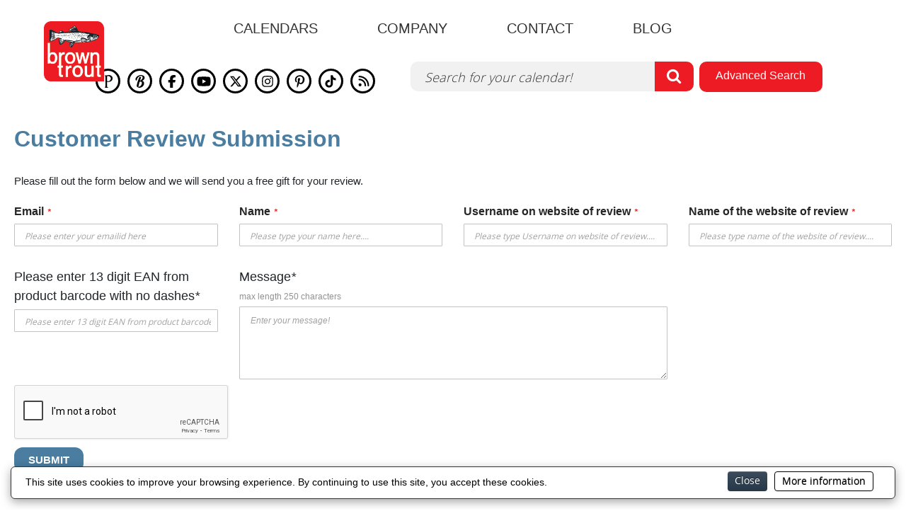

--- FILE ---
content_type: text/html; charset=UTF-8
request_url: https://www.browntrout.com/btform/customerreview/submission
body_size: 12896
content:
<!doctype html>
<html lang="en">
    <head >
        <script>
    var LOCALE = 'en\u002DUS';
    var BASE_URL = 'https\u003A\u002F\u002Fwww.browntrout.com\u002F';
    var require = {
        'baseUrl': 'https\u003A\u002F\u002Fwww.browntrout.com\u002Fstatic\u002Fversion1766941817\u002Ffrontend\u002Fbrowntrout\u002F2017\u002Fen_US'
    };</script>        <meta charset="utf-8"/>
<meta name="title" content="Customer Review Submission"/>
<meta name="description" content="BrownTrout Publishers, Inc. is the largest calendar publisher in the world, and the only major publisher that is still independent. We produce over 1,200 titles and print more than 13 million calendars annually for a worldwide market. But we didn’t start this big. BrownTrout was founded in 1986, in Salt Lake City, by today’s CEO Mike Brown, along with his brother Marc Brown and sister-in-law Wendover Brown, with just three published calendar titles and 10,000 printed calendars. It wasn’t long before we began to publish wildlife, dog, cat, and horse breed calendars."/>
<meta name="keywords" content="BrownTrout, publishing, calendars, paper gifts, holidays, gifts, licensed product, posters, planners, engagements, keepers, affinity products, stephen covey, pantone"/>
<meta name="robots" content="INDEX,FOLLOW"/>
<meta name="viewport" content="width=device-width, initial-scale=1, maximum-scale=1.0, user-scalable=no"/>
<meta name="format-detection" content="telephone=no"/>
<title>Customer Review Submission</title>
<link  rel="stylesheet" type="text/css"  media="all" href="https://www.browntrout.com/static/version1766941817/frontend/browntrout/2017/en_US/mage/calendar.css" />
<link  rel="stylesheet" type="text/css"  media="all" href="https://www.browntrout.com/static/version1766941817/frontend/browntrout/2017/en_US/css/styles-m.css" />
<link  rel="stylesheet" type="text/css"  media="all" href="https://www.browntrout.com/static/version1766941817/frontend/browntrout/2017/en_US/jquery/uppy/dist/uppy-custom.css" />
<link  rel="stylesheet" type="text/css"  media="screen and (min-width: 768px)" href="https://www.browntrout.com/static/version1766941817/frontend/browntrout/2017/en_US/css/styles-l.css" />
<link  rel="stylesheet" type="text/css"  media="print" href="https://www.browntrout.com/static/version1766941817/frontend/browntrout/2017/en_US/css/print.css" />
<link  rel="stylesheet" type="text/css"  media="all" href="https://www.browntrout.com/static/version1766941817/frontend/browntrout/2017/en_US/css/source/bootstrap.min.css" />
<link  rel="stylesheet" type="text/css"  media="all" href="https://www.browntrout.com/static/version1766941817/frontend/browntrout/2017/en_US/css/source/font-awesome.min.css" />
<link  rel="stylesheet" type="text/css"  media="all" href="https://www.browntrout.com/static/version1766941817/frontend/browntrout/2017/en_US/css/source/animate.css" />
<link  rel="stylesheet" type="text/css"  media="all" href="https://www.browntrout.com/static/version1766941817/frontend/browntrout/2017/en_US/css/source/hover.css" />
<link  rel="stylesheet" type="text/css"  media="all and (min-width: 1px)" href="https://www.browntrout.com/static/version1766941817/frontend/browntrout/2017/en_US/css/custom.css" />
<link  rel="stylesheet" type="text/css"  media="all" href="https://stackpath.bootstrapcdn.com/font-awesome/4.7.0/css/font-awesome.min.css" />
<link  rel="stylesheet" type="text/css"  media="all" href="https://www.browntrout.com/static/version1766941817/frontend/browntrout/2017/en_US/css/style.css" />
<link  rel="stylesheet" type="text/css"  media="all" href="https://www.browntrout.com/static/version1766941817/frontend/browntrout/2017/en_US/css/browntrout.css" />
<script  type="text/javascript"  src="https://www.browntrout.com/static/version1766941817/frontend/browntrout/2017/en_US/requirejs/require.js"></script>
<script  type="text/javascript"  src="https://www.browntrout.com/static/version1766941817/frontend/browntrout/2017/en_US/mage/requirejs/mixins.js"></script>
<script  type="text/javascript"  src="https://www.browntrout.com/static/version1766941817/frontend/browntrout/2017/en_US/requirejs-config.js"></script>
<script  type="text/javascript"  src="https://www.browntrout.com/static/version1766941817/frontend/browntrout/2017/en_US/js/wow.min.js"></script>
<script  type="text/javascript"  src="https://www.browntrout.com/static/version1766941817/frontend/browntrout/2017/en_US/js/bt-animations.js"></script>
<link  rel="icon" type="image/x-icon" href="https://www.browntrout.com/media/favicon/default/favicon.ico" />
<link  rel="shortcut icon" type="image/x-icon" href="https://www.browntrout.com/media/favicon/default/favicon.ico" />
<meta name="p:domain_verify" content="8e4b78671f5e63cca538738f165f3884"/>
<!--HwPRf0VwwMtOJvgbL6AXSuLwXo0CFRWr-->        <!-- BEGIN GOOGLE ANALYTICS CODE -->
<script type="text/x-magento-init">
{
    "*": {
        "Magento_GoogleAnalytics/js/google-analytics": {
            "isCookieRestrictionModeEnabled": 0,
            "currentWebsite": 1,
            "cookieName": "user_allowed_save_cookie",
            "ordersTrackingData": [],
            "pageTrackingData": {"optPageUrl":"","isAnonymizedIpActive":false,"accountId":"UA-40522356-1"}        }
    }
}
</script>
<!-- END GOOGLE ANALYTICS CODE -->
    <script type="text/x-magento-init">
        {
            "*": {
                "Magento_PageCache/js/form-key-provider": {
                    "isPaginationCacheEnabled":
                        0                }
            }
        }
    </script>
<script type="text&#x2F;javascript" src="https&#x3A;&#x2F;&#x2F;chimpstatic.com&#x2F;mcjs-connected&#x2F;js&#x2F;users&#x2F;6b7034737818952e4e94449e9&#x2F;7ca247aa2190ec602af0e4aa9.js" defer="defer">
</script>
<meta property="og:url" content="https://www.browntrout.com/btform/customerreview/submission" />
<meta property="og:site_name" content="BrownTrout" />
<meta property="og:title" content="Customer Review Submission - BrownTrout Publishers" />
<meta property="og:type" content="website" />
<meta property="og:description" content="BrownTrout Publishers, Inc. is the largest calendar publisher in the world, and the only major publisher that is still independent. We produce over 1,200 titles and print more than 13 million calendars annually for a worldwide market. But we didn’t start this big. BrownTrout was founded in 1986, in Salt Lake City, by today’s CEO Mike Brown, along with his brother Marc Brown and sister-in-law Wendover Brown, with just three published calendar titles and 10,000 printed calendars. It wasn’t long before we began to publish wildlife, dog, cat, and horse breed calendars." />
<meta property="og:image" content="https://www.browntrout.com/media/browntrout/bt-social.png" />
<meta property="og:image:width" content="1200" />
<meta property="og:image:height" content="627" />
<meta name="twitter:title" content="Retail Customer Login - BrownTrout Publishers" />
<meta name="twitter:description" content="BrownTrout Publishers, Inc. is the largest calendar publisher in the world, and the only major publisher that is still independent. We produce over 1,200 titles and print more than 13 million calendars annually for a worldwide market. But we didn’t start this big. BrownTrout was founded in 1986, in Salt Lake City, by today’s CEO Mike Brown, along with his brother Marc Brown and sister-in-law Wendover Brown, with just three published calendar titles and 10,000 printed calendars. It wasn’t long before we began to publish wildlife, dog, cat, and horse breed calendars." />
<meta name="twitter:url" content="https://www.browntrout.com/btform/customerreview/submission" />
<meta name="twitter:image" content="https://www.browntrout.com/media/browntrout/bt-social.png" />
<meta name="twitter:image:width" content="1200" />
<meta name="twitter:image:height" content="627" />
<meta name="twitter:card" content="summary_large_image" />
<!-- <meta name="pinterest-rich-pin" content="true" /> -->
    </head>
    <body data-container="body"
          data-mage-init='{"loaderAjax": {}, "loader": { "icon": "https://www.browntrout.com/static/version1766941817/frontend/browntrout/2017/en_US/images/loader-2.gif"}}'
        id="html-body" class="cms-request-account cms-page-view btform-customerreview-submission page-layout-1column">
        
<script type="text/x-magento-init">
    {
        "*": {
            "Magento_PageBuilder/js/widget-initializer": {
                "config": {"[data-content-type=\"slider\"][data-appearance=\"default\"]":{"Magento_PageBuilder\/js\/content-type\/slider\/appearance\/default\/widget":false},"[data-content-type=\"map\"]":{"Magento_PageBuilder\/js\/content-type\/map\/appearance\/default\/widget":false},"[data-content-type=\"row\"]":{"Magento_PageBuilder\/js\/content-type\/row\/appearance\/default\/widget":false},"[data-content-type=\"tabs\"]":{"Magento_PageBuilder\/js\/content-type\/tabs\/appearance\/default\/widget":false},"[data-content-type=\"slide\"]":{"Magento_PageBuilder\/js\/content-type\/slide\/appearance\/default\/widget":{"buttonSelector":".pagebuilder-slide-button","showOverlay":"hover","dataRole":"slide"}},"[data-content-type=\"banner\"]":{"Magento_PageBuilder\/js\/content-type\/banner\/appearance\/default\/widget":{"buttonSelector":".pagebuilder-banner-button","showOverlay":"hover","dataRole":"banner"}},"[data-content-type=\"buttons\"]":{"Magento_PageBuilder\/js\/content-type\/buttons\/appearance\/inline\/widget":false},"[data-content-type=\"products\"][data-appearance=\"carousel\"]":{"Magento_PageBuilder\/js\/content-type\/products\/appearance\/carousel\/widget":false}},
                "breakpoints": {"desktop":{"label":"Desktop","stage":true,"default":true,"class":"desktop-switcher","icon":"Magento_PageBuilder::css\/images\/switcher\/switcher-desktop.svg","conditions":{"min-width":"1024px"},"options":{"products":{"default":{"slidesToShow":"5"}}}},"tablet":{"conditions":{"max-width":"1024px","min-width":"768px"},"options":{"products":{"default":{"slidesToShow":"4"},"continuous":{"slidesToShow":"3"}}}},"mobile":{"label":"Mobile","stage":true,"class":"mobile-switcher","icon":"Magento_PageBuilder::css\/images\/switcher\/switcher-mobile.svg","media":"only screen and (max-width: 768px)","conditions":{"max-width":"768px","min-width":"640px"},"options":{"products":{"default":{"slidesToShow":"3"}}}},"mobile-small":{"conditions":{"max-width":"640px"},"options":{"products":{"default":{"slidesToShow":"2"},"continuous":{"slidesToShow":"1"}}}}}            }
        }
    }
</script>

<div class="cookie-status-message" id="cookie-status">
    The store will not work correctly when cookies are disabled.</div>
<script type="text&#x2F;javascript">document.querySelector("#cookie-status").style.display = "none";</script>
<script type="text/x-magento-init">
    {
        "*": {
            "cookieStatus": {}
        }
    }
</script>

<script type="text/x-magento-init">
    {
        "*": {
            "mage/cookies": {
                "expires": null,
                "path": "\u002F",
                "domain": ".www.browntrout.com",
                "secure": true,
                "lifetime": "3600"
            }
        }
    }
</script>
    <noscript>
        <div class="message global noscript">
            <div class="content">
                <p>
                    <strong>JavaScript seems to be disabled in your browser.</strong>
                    <span>
                        For the best experience on our site, be sure to turn on Javascript in your browser.                    </span>
                </p>
            </div>
        </div>
    </noscript>

<script>
    window.cookiesConfig = window.cookiesConfig || {};
    window.cookiesConfig.secure = true;
</script><script>    require.config({
        map: {
            '*': {
                wysiwygAdapter: 'mage/adminhtml/wysiwyg/tiny_mce/tinymce5Adapter'
            }
        }
    });</script><script>    require.config({
        paths: {
            googleMaps: 'https\u003A\u002F\u002Fmaps.googleapis.com\u002Fmaps\u002Fapi\u002Fjs\u003Fv\u003D3.53\u0026key\u003D'
        },
        config: {
            'Magento_PageBuilder/js/utils/map': {
                style: '',
            },
            'Magento_PageBuilder/js/content-type/map/preview': {
                apiKey: '',
                apiKeyErrorMessage: 'You\u0020must\u0020provide\u0020a\u0020valid\u0020\u003Ca\u0020href\u003D\u0027https\u003A\u002F\u002Fwww.browntrout.com\u002Fadminhtml\u002Fsystem_config\u002Fedit\u002Fsection\u002Fcms\u002F\u0023cms_pagebuilder\u0027\u0020target\u003D\u0027_blank\u0027\u003EGoogle\u0020Maps\u0020API\u0020key\u003C\u002Fa\u003E\u0020to\u0020use\u0020a\u0020map.'
            },
            'Magento_PageBuilder/js/form/element/map': {
                apiKey: '',
                apiKeyErrorMessage: 'You\u0020must\u0020provide\u0020a\u0020valid\u0020\u003Ca\u0020href\u003D\u0027https\u003A\u002F\u002Fwww.browntrout.com\u002Fadminhtml\u002Fsystem_config\u002Fedit\u002Fsection\u002Fcms\u002F\u0023cms_pagebuilder\u0027\u0020target\u003D\u0027_blank\u0027\u003EGoogle\u0020Maps\u0020API\u0020key\u003C\u002Fa\u003E\u0020to\u0020use\u0020a\u0020map.'
            },
        }
    });</script><script>
    require.config({
        shim: {
            'Magento_PageBuilder/js/utils/map': {
                deps: ['googleMaps']
            }
        }
    });</script>            <div class="bar">
            <div id="cookielaw" class="cookielaw multiunique-bar bar top" style="display:none; color:#fff;background:#000;" >
    <div class="v-message">
        			<div class="magecookie-notice">
				<div data-content-type="html" data-appearance="default" data-element="main" data-decoded="true"><div id="mntsinfotech-cookie-bar" class="cookie-block-bar">This site uses cookies to improve your browsing experience. By continuing to use this site, you accept these cookies.</div></div>			</div>
			
            <div class="">
				<a href="https://www.browntrout.com/privacy/" class="v-more action primary">More information</a>  
                <a class="action primary v-accept">Close</a>
             </div>
            </div>
</div>

<script type="text/javascript">
    require([
        'jquery',
        'mage/cookies'
    ], function ($) {

        $(document).ready(function () {
            if (!$.mage.cookies.get('cookielaw')) {
                $('#cookielaw').css('display', 'block');
            }
            $('.v-accept').click(function () {
                if (365) {
                    var date = new Date();
                    date.setTime(date.getTime() + (365 * 24 * 60 * 60 * 1000));
                }
                $.mage.cookies.set('cookielaw', '1', { expires: date });
                $('#cookielaw').css('display', 'none');
            });

            if (0) {
                setTimeout(function () {
                    $("#cookielaw").hide('blind', {}, 500);
                }, 1000 * 0);
            }
        });
    });
</script>
        </div>
    
<div class="page-wrapper"><!-- Google Tag Manager -->
<!--<script>(function(w,d,s,l,i){w[l]=w[l]||[];w[l].push({'gtm.start':
new Date().getTime(),event:'gtm.js'});var f=d.getElementsByTagName(s)[0],
j=d.createElement(s),dl=l!='dataLayer'?'&l='+l:'';j.async=true;j.src=
'https://www.googletagmanager.com/gtm.js?id='+i+dl;f.parentNode.insertBefore(j,f);
})(window,document,'script','dataLayer','GTM-NCZR7MT');</script>-->
<!-- End Google Tag Manager -->
<!-- Google Tag Manager -->
<script>(function(w,d,s,l,i){w[l]=w[l]||[];w[l].push({'gtm.start':
new Date().getTime(),event:'gtm.js'});var f=d.getElementsByTagName(s)[0],
j=d.createElement(s),dl=l!='dataLayer'?'&l='+l:'';j.async=true;j.src=
'https://www.googletagmanager.com/gtm.js?id='+i+dl;f.parentNode.insertBefore(j,f);
})(window,document,'script','dataLayer','GTM-TPLS3JFC');</script>
<!-- End Google Tag Manager -->
<header class="inner-header">
		<!-- Google tag (gtag.js) -->
		<!--<script async src="https://www.googletagmanager.com/gtag/js?id=G-PC4W8QS0B2"></script>
		<script>
		  window.dataLayer = window.dataLayer || [];
		  function gtag(){dataLayer.push(arguments);}
		  gtag('js', new Date());

		  gtag('config', 'G-PC4W8QS0B2');
		</script>-->
		<!-- Google tag (gtag.js) -->
<script async src="https://www.googletagmanager.com/gtag/js?id=G-NXRX6CCJEK"></script>
<script>
  window.dataLayer = window.dataLayer || [];
  function gtag(){dataLayer.push(arguments);}
  gtag('js', new Date());

  gtag('config', 'G-NXRX6CCJEK');
</script>
<!--<script>
 
  const buttons = document.querySelectorAll('.button.btn-cart');
  
  // Loop through each button and add an event listener
  buttons.forEach(function(button) {
    button.addEventListener('click', function() {
      // Send the event to Google Analytics
      gtag('event', 'click', {
        'event_category': 'ecommerce',  // Category for the event
        'event_label': 'Add to Cart',  // Label to identify the button clicked
        'value': 1  // Optional: Add a value (e.g., price, quantity, etc.)
      });
    });
  });
</script>-->


         <section class="header-wrapper container-fluid">
            <div class="logo float-left">
              <!--  <a rel="home" title="Home" href="https://www.browntrout.com/"><img alt="Home" src="img/btlogo.png"></a> -->
              <span data-action="toggle-nav" class="action nav-toggle"><span>Toggle Nav</span></span>
              <a class="logo" href="https://www.browntrout.com/" title="BrownTrout" aria-label="store logo">
   		 <img src="https://www.browntrout.com/media/email/logo/stores/1/btlogo_2.png" title="BrownTrout" alt="BrownTrout">
		</a>
			   			               </div>
            <div class="navigation">

				                <ul class="list-unstyled d-md-flex inner-header inner-header-mob justify-content-center text-center">
					<li class="des-calender"><a class="inner-cal-drop icdclick" href="#">Calendars</a>
                        <ul class="calender-subchild">
                            <li>
                                <a href="https://www.browntrout.com/calendars/index/format/"
                                    class="">
                                    Formats
                                </a>
                            </li>
                            <li>
                                <a href="https://www.browntrout.com/calendars/index/category/"
                                    class="">
                                    Categories
                                </a>
                            </li>
                        </ul>
                    </li>
                    <li class="mob-calender"><a class="co-wd-bar calarrow" id="caltoggleButton" href="javascript:void();"><i class="fa fa-chevron-right"></i>Calendars</a>
                        <ul class="calhidden" id="calMenu">
                            <li>
                                <a href="https://www.browntrout.com/calendars/index/format/"
                                    class="forlink ">
                                    Formats
                                </a>
                            </li>
                            <li>
                                <a href="https://www.browntrout.com/calendars/index/category/"
                                    class="callink ">
                                    Categories
                                </a>
                            </li>
                        </ul>
                    </li>
                    <li>
                      <a class="pl-24 inner-cal-drop co-wd-bar" href="https://www.browntrout.com/company/"
                         class="">
                          Company
                      </a>
                    </li>
                    <li>
                        <a class="pl-24 inner-cal-drop con-wd-bar" href="https://www.browntrout.com/btform/inquiry/contactus/"
                            class="">
                            Contact
                        </a>
                    </li>
                    <li><a class="pl-24 inner-cal-drop bg-wd-bar" href="https://blog.browntrout.com/">blog</a></li>
					<li class="socMenuli"><a class="co-wd-bar calarrow" id="soctoggleButton" href="javascript:void();"><i class="fa fa-chevron-right"></i>IMPRINTS & SOCIAL</a>
					<ul class="sochidden" id="socMenu">
					  <li class="mt-4"><a href="https://www.platocalendars.com/" class="soc-color pl-2" >PLATO CALENDARS</a></li>
					  <li><a class="soc-color pl-2" href="https://www.brushdance.com/">BRUSH DANCE</a></li>
					  <li><a class="soc-color pl-2" href="https://www.facebook.com/browntroutpublishers">FACEBOOK</a></li>
					  <li><a class="soc-color pl-2" href="https://www.youtube.com/@browntroutpublishersinc">Youtube</a></li>
					  <li><a class="soc-color pl-2" href="https://x.com/browntroutpub">X</a></li>
					  <li><a class="soc-color pl-2" href="https://www.instagram.com/browntroutpublishers/">Instagram</a></li>
					  <li><a class="soc-color pl-2" href="https://www.pinterest.com/browntroutpublishers/">PINTEREST</a></li>
					  <li><a class="soc-color pl-2" target="_blank" href="https://www.tiktok.com/@browntrout.publishers">TikTok</a></li>
					  <li><a class="soc-color pl-2" href="https://blog.browntrout.com/feed">RSS</a></li>
					</ul>
                </ul>
            </div>
            <div class="social-search row">
				<div class="social-icons d-flex justify-content-center col-12 col-md-5 pt-3">
					<a class="" target="_blank" href="https://www.platocalendars.com">
						<svg xmlns="http://www.w3.org/2000/svg" height="20" width="23" viewBox="0 0 320 512"><!--!Font Awesome Free 6.5.1 by @fontawesome - https://fontawesome.com License - https://fontawesome.com/license/free Copyright 2024 Fonticons, Inc.--><path d="M286.3,49.2C248,10.7,201.2-4.9,147.7,2c-12,1.6-23.9,3.6-35.8,5.7c-17.2,3-34.5,6-51.9,7.3c-8.7,0.7-17.5,0.9-26.3,0.6
						c-4.4-0.2-8.9-0.4-13.3-1c-4.3-0.6-8.1-0.1-12.3,0.7c-1.6,0.3-3.2,0.7-4.7,1.4c-0.2,0.1-0.3,0.2-0.5,0.3c-1.2,0.7-2.9,2.1-2.8,3.4
						c0.2,1.2,2.7,2.1,3.6,2.7c10.7,7.7,18.2,18.5,22,31.1c3.7,12.1,4.1,25,4.1,37.6c0,67.6,0.1,135.2-0.2,202.9
						c-0.1,18-0.2,36.1-0.3,54.1c-0.3,36.2-0.7,72.3-0.9,108.5c0,1,0,1.9-0.1,2.9c-0.3,9.9-2.3,20-7.8,28.4c-3,4.7-7.4,8.2-11.5,11.8
						c-2.1,1.9-4.2,3.8-6,5.9c-0.3,0.3-1.8,2.8-2.8,4.5h150.5c0.3-0.9,0.5-1.8,0.8-2.6c-9.9-4.7-19.4-10.2-29.7-13.8
						c-18.2-6.3-25.4-17.9-25.3-37.2c0.3-50.7-0.9-101.4-1.4-152.1c-0.1-10.3,0-20.6,0-31.8c7.8,0.7,14.7,1.4,21.5,2
						c39.8,3.6,78.7,1.2,116.2-14.4C334,218.8,335.5,98.8,286.3,49.2z M138.7,251.5c-6.3-0.9-17-2.5-27.7-4
						c-11.3-1.6-16.3-7.8-16.1-19.4c0.9-50.7,1.1-101.3,2.2-152c0.7-32.2,4.2-35.2,37.3-36.7c55.5-2.5,104.4,34.6,112.5,85.4
						C256.9,186.9,202.9,252.9,138.7,251.5z"/></svg>
					</a>
					<a class="brushdancesvg" target="_blank" href="http://www.brushdance.com">
						<svg xmlns="http://www.w3.org/2000/svg" height="20" width="23" viewBox="0 0 320 512"><!--!Font Awesome Free 6.5.1 by @fontawesome - https://fontawesome.com License - https://fontawesome.com/license/free Copyright 2024 Fonticons, Inc.--><path d="M182.4,224.3c4.4-0.4,6.2-0.1,7.6-0.8c39.9-19.7,72.3-47.4,90.7-88.8c24.6-55.2-8.9-102.4-69.5-98.9
						c-32.6,1.9-61.1,13.6-84.8,35.8c-38.6,36.1-65.2,78.7-69.9,132.8c-1.4,16.1-13.4,23.2-28,16.4c-18-8.3-25.4-24.2-27.7-42.7
						c-2.5-21,3.5-40.7,13.7-58.5C53.1,52.1,110.7,11.8,188.6,2.3c43.9-5.4,86.2-0.2,125.9,20.3c48.1,24.7,65.5,70.2,46.5,121
						c-13.4,35.8-38.6,61.1-70.9,80.2c-4.2,2.5-8.1,5.4-12.8,8.5c2.1,2.4,3,4.1,4.3,4.7c63.2,27.2,73.6,75.7,61.5,131.3
						C322.1,465.9,211,532.6,115,505.8c-7.9-2.2-14.5-9.2-21.7-14c-3.4-2.3-6.4-5.3-10-7c-26.9-12.2-36.9-29.7-32.8-58.7
						c14-98.3,46.6-191.4,80.8-283.9c5.7-15.5,12-30.8,18.9-45.7c12.4-26.8,43.5-32.7,65.7-12.9c10.8,9.6,8.7,20.9,4.4,32.7
						c-10.2,27.8-20.2,55.7-30.2,83.6C187.5,207.1,185.4,214.7,182.4,224.3z M198.7,264.9c-28.5,0-30.6,1.6-38.2,29.2
						c-0.9,3.3-2.2,6.4-3,9.7c-12.7,51.7-25.5,103.4-37.8,155.2c-3.1,13.3-0.2,16.3,13.4,14.3c9.5-1.4,19.5-3.1,28.1-7.1
						c58.8-27.7,90-75.3,96.2-139.1C261.4,285.2,241.1,264.9,198.7,264.9z"/></svg>
					</a>
					<!--<a class="paw" target="_blank" href="https://www.dogdaysapp.com/download">
							<i class="fa fa-paw"></i>
					</a>-->
					<a class="facebook" target="_blank" href="http://www.facebook.com/browntroutpublishers">
						<svg xmlns="http://www.w3.org/2000/svg" height="20" width="23" viewBox="0 0 320 512"><!--!Font Awesome Free 6.5.1 by @fontawesome - https://fontawesome.com License - https://fontawesome.com/license/free Copyright 2024 Fonticons, Inc.--><path d="M80 299.3V512H196V299.3h86.5l18-97.8H196V166.9c0-51.7 20.3-71.5 72.7-71.5c16.3 0 29.4 .4 37 1.2V7.9C291.4 4 256.4 0 236.2 0C129.3 0 80 50.5 80 159.4v42.1H14v97.8H80z"/></svg>
					</a>
					<a class="youtube" target="_blank" href="https://www.youtube.com/@browntroutpublishersinc">
						<svg xmlns="http://www.w3.org/2000/svg" height="20" width="23" viewBox="0 0 576 512"><!--!Font Awesome Free 6.5.1 by @fontawesome - https://fontawesome.com License - https://fontawesome.com/license/free Copyright 2024 Fonticons, Inc.--><path d="M549.7 124.1c-6.3-23.7-24.8-42.3-48.3-48.6C458.8 64 288 64 288 64S117.2 64 74.6 75.5c-23.5 6.3-42 24.9-48.3 48.6-11.4 42.9-11.4 132.3-11.4 132.3s0 89.4 11.4 132.3c6.3 23.7 24.8 41.5 48.3 47.8C117.2 448 288 448 288 448s170.8 0 213.4-11.5c23.5-6.3 42-24.2 48.3-47.8 11.4-42.9 11.4-132.3 11.4-132.3s0-89.4-11.4-132.3zm-317.5 213.5V175.2l142.7 81.2-142.7 81.2z"/></svg></a>
					<a class="twitter" target="_blank" href="https://x.com/browntroutpub">
						<svg xmlns="http://www.w3.org/2000/svg" height="20" width="23" viewBox="0 0 512 512"><!--!Font Awesome Free 6.5.1 by @fontawesome - https://fontawesome.com License - https://fontawesome.com/license/free Copyright 2024 Fonticons, Inc.--><path d="M389.2 48h70.6L305.6 224.2 487 464H345L233.7 318.6 106.5 464H35.8L200.7 275.5 26.8 48H172.4L272.9 180.9 389.2 48zM364.4 421.8h39.1L151.1 88h-42L364.4 421.8z"/></svg>
					</a>
					<a class="instagram" target="_blank" href="https://www.instagram.com/browntroutpublishers/">
						<svg xmlns="http://www.w3.org/2000/svg" height="20" width="23" viewBox="0 0 448 512"><!--!Font Awesome Free 6.5.1 by @fontawesome - https://fontawesome.com License - https://fontawesome.com/license/free Copyright 2024 Fonticons, Inc.--><path d="M224.1 141c-63.6 0-114.9 51.3-114.9 114.9s51.3 114.9 114.9 114.9S339 319.5 339 255.9 287.7 141 224.1 141zm0 189.6c-41.1 0-74.7-33.5-74.7-74.7s33.5-74.7 74.7-74.7 74.7 33.5 74.7 74.7-33.6 74.7-74.7 74.7zm146.4-194.3c0 14.9-12 26.8-26.8 26.8-14.9 0-26.8-12-26.8-26.8s12-26.8 26.8-26.8 26.8 12 26.8 26.8zm76.1 27.2c-1.7-35.9-9.9-67.7-36.2-93.9-26.2-26.2-58-34.4-93.9-36.2-37-2.1-147.9-2.1-184.9 0-35.8 1.7-67.6 9.9-93.9 36.1s-34.4 58-36.2 93.9c-2.1 37-2.1 147.9 0 184.9 1.7 35.9 9.9 67.7 36.2 93.9s58 34.4 93.9 36.2c37 2.1 147.9 2.1 184.9 0 35.9-1.7 67.7-9.9 93.9-36.2 26.2-26.2 34.4-58 36.2-93.9 2.1-37 2.1-147.8 0-184.8zM398.8 388c-7.8 19.6-22.9 34.7-42.6 42.6-29.5 11.7-99.5 9-132.1 9s-102.7 2.6-132.1-9c-19.6-7.8-34.7-22.9-42.6-42.6-11.7-29.5-9-99.5-9-132.1s-2.6-102.7 9-132.1c7.8-19.6 22.9-34.7 42.6-42.6 29.5-11.7 99.5-9 132.1-9s102.7-2.6 132.1 9c19.6 7.8 34.7 22.9 42.6 42.6 11.7 29.5 9 99.5 9 132.1s2.7 102.7-9 132.1z"/></svg>
					</a>
					<a class="pinterest" target="_blank" href="http://www.pinterest.com/browntroutpublishers/">
						<svg xmlns="http://www.w3.org/2000/svg" height="20" width="23" viewBox="0 0 384 512"><!--!Font Awesome Free 6.5.1 by @fontawesome - https://fontawesome.com License - https://fontawesome.com/license/free Copyright 2024 Fonticons, Inc.--><path d="M204 6.5C101.4 6.5 0 74.9 0 185.6 0 256 39.6 296 63.6 296c9.9 0 15.6-27.6 15.6-35.4 0-9.3-23.7-29.1-23.7-67.8 0-80.4 61.2-137.4 140.4-137.4 68.1 0 118.5 38.7 118.5 109.8 0 53.1-21.3 152.7-90.3 152.7-24.9 0-46.2-18-46.2-43.8 0-37.8 26.4-74.4 26.4-113.4 0-66.2-93.9-54.2-93.9 25.8 0 16.8 2.1 35.4 9.6 50.7-13.8 59.4-42 147.9-42 209.1 0 18.9 2.7 37.5 4.5 56.4 3.4 3.8 1.7 3.4 6.9 1.5 50.4-69 48.6-82.5 71.4-172.8 12.3 23.4 44.1 36 69.3 36 106.2 0 153.9-103.5 153.9-196.8C384 71.3 298.2 6.5 204 6.5z"/></svg>
					</a>
					<a class="" target="_blank" href="https://www.tiktok.com/@browntrout.publishers">
						<svg width="20" height="20" xmlns="http://www.w3.org/2000/svg" viewBox="0 0 800 800">
							<path d="M417,15.7c42-0.6,83.7-0.3,125.4-0.6c2.6,49.1,20.2,99.1,56.1,133.8c35.9,35.6,86.6,52,136,57.4v129.3
							c-46.2-1.6-92.7-11.2-134.7-31.1c-18.3-8.3-35.3-18.9-52-29.8c-0.3,93.7,0.3,187.4-0.6,280.7c-2.6,44.9-17.3,89.5-43.3,126.4
							c-42,61.6-114.9,101.7-189.6,103c-45.9,2.6-91.8-9.9-130.9-33C118.6,713.4,73.1,643.5,66.3,568.4c-0.6-16-1-32.1-0.3-47.8
							c5.8-61,35.9-119.3,82.8-159.1c53.3-46.2,127.7-68.3,197.3-55.2c0.6,47.5-1.3,95-1.3,142.4c-31.8-10.3-69-7.4-96.9,11.9
							c-20.2,13.2-35.6,33.4-43.6,56.1c-6.7,16.4-4.8,34.3-4.5,51.7c7.7,52.6,58.4,96.9,112.3,92.1c35.9-0.3,70.3-21.2,88.9-51.7
							c6.1-10.6,12.8-21.5,13.2-34c3.2-57.4,1.9-114.5,2.2-172C416.7,273.6,416,144.6,417,15.7L417,15.7z" />
						</svg>
					</a>					
					<a class="rss" target="_blank" href="https://blog.browntrout.com/feed">
						<svg xmlns="http://www.w3.org/2000/svg" height="20" width="23" viewBox="0 0 448 512"><!--!Font Awesome Free 6.5.1 by @fontawesome - https://fontawesome.com License - https://fontawesome.com/license/free Copyright 2024 Fonticons, Inc.--><path d="M0 64C0 46.3 14.3 32 32 32c229.8 0 416 186.2 416 416c0 17.7-14.3 32-32 32s-32-14.3-32-32C384 253.6 226.4 96 32 96C14.3 96 0 81.7 0 64zM0 416a64 64 0 1 1 128 0A64 64 0 1 1 0 416zM32 160c159.1 0 288 128.9 288 288c0 17.7-14.3 32-32 32s-32-14.3-32-32c0-123.7-100.3-224-224-224c-17.7 0-32-14.3-32-32s14.3-32 32-32z"/></svg>
					</a>
				</div>
               <div class="search-section input-group col-12 col-md-7 pt-3">
                   
<div class="input-group form">
 <form class="form minisearch" id="search_mini_form"
              action="https://www.browntrout.com/catalogsearch/result/" method="get">
                  <input id="search"
						data-mage-init='{"quickSearch":{
                                "formSelector":"#search_mini_form",
                                "url":"https://www.browntrout.com/search/ajax/suggest/",
                                "destinationSelector":"#search_autocomplete",
                                "minSearchLength":"1"}
                        }'
						type="text"
						name="q"
						value=""
						placeholder="Search&#x20;for&#x20;your&#x20;calendar&#x21;"
						class="form-control input-text"
						maxlength="128"
						role="combobox"
                        aria-haspopup="false"
                        aria-autocomplete="both"
                        autocomplete="off"
                        aria-expanded="false"
						/>
						<div id="search_autocomplete" class="search-autocomplete"></div>
						                  <div class="input-group-append">
                     <button  type="submit" class="action search btn btn-success"  aria-label="Search"><i class="fa fa-search"></i></button>
                  </div>
	 </form>


									<a class="btn btn-primary min-ser-des" href="https://www.browntrout.com/catalogsearch/advanced/">Advanced Search</a>
					<a class="min-ser-mob" href="https://www.browntrout.com/catalogsearch/advanced/">Advanced Search</a>
				  
</div>

               </div>
            </div>
         </section>
      </header>
	  <!-- Google Tag Manager (noscript) -->
<!--<noscript><iframe src="https://www.googletagmanager.com/ns.html?id=GTM-NCZR7MT"
height="0" width="0" style="display:none;visibility:hidden"></iframe></noscript>-->
<!-- End Google Tag Manager (noscript) -->
<!-- Google Tag Manager (noscript) -->
<noscript><iframe src="https://www.googletagmanager.com/ns.html?id=GTM-TPLS3JFC"
height="0" width="0" style="display:none;visibility:hidden"></iframe></noscript>
<!-- End Google Tag Manager (noscript) -->
<style>
@media only screen and (min-width: 992px) {
	.sticky-active main#maincontent {
		margin-top: 150px !important;
	}
	
	.custom-image-2025 {
     		width: 100% !important;
  	}
}

@media only screen and (min-width:320px) and (max-width:767px){
  
  .custom-image-2025 {
     width: 100% !important;
  }
}
</style>
<script>
	  require(['jquery', 'jquery/ui'], function($){
		  jQuery(window).scroll(function() {
              var header = jQuery(".inner-header");
              var headerHeight = null;
              var scrollTop = jQuery(window).scrollTop();
              if (scrollTop > headerHeight && jQuery('body').width() > 800) {
                  if (!header.hasClass('active')) {
                      if (jQuery('body').width() < 800) header.height(headerHeight);
                      header.addClass('active');
					  header.fadeIn();
                     jQuery("body").addClass( "sticky-active" );
                      header.animate({
                          top: 0
                      }, 800);
                  }
              } else {
                  if (header.hasClass('active')) {
                      header.removeClass('active');
                      header.removeAttr('style');
					 jQuery("body").removeClass( "sticky-active" );
                      if (jQuery('body').width() < 800) header.height('auto');
                  }
              }
          });
		jQuery('.action.nav-toggle').click(function(){ jQuery('.navigation').slideToggle(); })

		jQuery("#caltoggleButton").on("click", function() {
			jQuery("#calMenu").toggleClass("calhidden");
			var arrowIcon = jQuery("#caltoggleButton i");
			if (arrowIcon.hasClass("fa-chevron-right")) {
			  // If the arrow is pointing right, change it to point down
			  jQuery("#caltoggleButton i").removeClass("fa-chevron-right");
			  jQuery("#caltoggleButton i").addClass("fa-chevron-down");
			} else {
			  // If the arrow is pointing down, change it to point right
			  jQuery("#caltoggleButton i").removeClass("fa-chevron-down");
			  jQuery("#caltoggleButton i").addClass("fa-chevron-right");
			}
		});

		jQuery("#soctoggleButton").on("click", function() {
			jQuery("#socMenu").toggleClass("sochidden");
			var arrowIcon = jQuery("#soctoggleButton i");
			if (arrowIcon.hasClass("fa-chevron-right")) {
			  // If the arrow is pointing right, change it to point down
			  jQuery("#soctoggleButton i").removeClass("fa-chevron-right");
			  jQuery("#soctoggleButton i").addClass("fa-chevron-down");
			} else {
			  // If the arrow is pointing down, change it to point right
			  jQuery("#soctoggleButton i").removeClass("fa-chevron-down");
			  jQuery("#soctoggleButton i").addClass("fa-chevron-right");
			}
		});

		jQuery(".icdclick").click(function(e) {
			e.preventDefault(); // Prevent the default behavior of the anchor tag

			// Toggle the menu's visibility using toggle()
			jQuery(".calender-subchild").toggle();
		});
 });
 </script>
<main id="maincontent" class="page-main"><a id="contentarea" tabindex="-1"></a>
<div class="page-title-wrapper">
    <h1 class="page-title"
                >
        <span class="base" data-ui-id="page-title-wrapper" >Customer Review Submission</span>    </h1>
    </div>
<div class="page messages"><div data-placeholder="messages"></div>
<div data-bind="scope: 'messages'">
    <!-- ko if: cookieMessagesObservable() && cookieMessagesObservable().length > 0 -->
    <div aria-atomic="true" role="alert" class="messages" data-bind="foreach: {
        data: cookieMessagesObservable(), as: 'message'
    }">
        <div data-bind="attr: {
            class: 'message-' + message.type + ' ' + message.type + ' message',
            'data-ui-id': 'message-' + message.type
        }">
            <div data-bind="html: $parent.prepareMessageForHtml(message.text)"></div>
        </div>
    </div>
    <!-- /ko -->

    <div aria-atomic="true" role="alert" class="messages" data-bind="foreach: {
        data: messages().messages, as: 'message'
    }, afterRender: purgeMessages">
        <div data-bind="attr: {
            class: 'message-' + message.type + ' ' + message.type + ' message',
            'data-ui-id': 'message-' + message.type
        }">
            <div data-bind="html: $parent.prepareMessageForHtml(message.text)"></div>
        </div>
    </div>
</div>

<script type="text/x-magento-init">
    {
        "*": {
            "Magento_Ui/js/core/app": {
                "components": {
                        "messages": {
                            "component": "Magento_Theme/js/view/messages"
                        }
                    }
                }
            }
    }
</script>
</div><div class="columns"><div class="column main"><input name="form_key" type="hidden" value="2qCw2Dz4tIxSKuq4" /><div id="authenticationPopup" data-bind="scope:'authenticationPopup', style: {display: 'none'}">
        <script>window.authenticationPopup = {"autocomplete":"off","customerRegisterUrl":"https:\/\/www.browntrout.com\/customer\/account\/create\/","customerForgotPasswordUrl":"https:\/\/www.browntrout.com\/customer\/account\/forgotpassword\/","baseUrl":"https:\/\/www.browntrout.com\/","customerLoginUrl":"https:\/\/www.browntrout.com\/customer\/ajax\/login\/"}</script>    <!-- ko template: getTemplate() --><!-- /ko -->
        <script type="text/x-magento-init">
        {
            "#authenticationPopup": {
                "Magento_Ui/js/core/app": {"components":{"authenticationPopup":{"component":"Magento_Customer\/js\/view\/authentication-popup","children":{"messages":{"component":"Magento_Ui\/js\/view\/messages","displayArea":"messages"},"captcha":{"component":"Magento_Captcha\/js\/view\/checkout\/loginCaptcha","displayArea":"additional-login-form-fields","formId":"user_login","configSource":"checkout"}}}}}            },
            "*": {
                "Magento_Ui/js/block-loader": "https\u003A\u002F\u002Fwww.browntrout.com\u002Fstatic\u002Fversion1766941817\u002Ffrontend\u002Fbrowntrout\u002F2017\u002Fen_US\u002Fimages\u002Floader\u002D1.gif"
                            }
        }
    </script>
</div>
<script type="text/x-magento-init">
    {
        "*": {
            "Magento_Customer/js/section-config": {
                "sections": {"stores\/store\/switch":["*"],"stores\/store\/switchrequest":["*"],"directory\/currency\/switch":["*"],"*":["messages"],"customer\/account\/logout":["*","recently_viewed_product","recently_compared_product","persistent"],"customer\/account\/loginpost":["*"],"customer\/account\/createpost":["*"],"customer\/account\/editpost":["*"],"customer\/ajax\/login":["checkout-data","cart","captcha"],"catalog\/product_compare\/add":["compare-products"],"catalog\/product_compare\/remove":["compare-products"],"catalog\/product_compare\/clear":["compare-products"],"sales\/guest\/reorder":["cart"],"sales\/order\/reorder":["cart"],"checkout\/cart\/add":["cart","directory-data"],"checkout\/cart\/delete":["cart"],"checkout\/cart\/updatepost":["cart"],"checkout\/cart\/updateitemoptions":["cart"],"checkout\/cart\/couponpost":["cart"],"checkout\/cart\/estimatepost":["cart"],"checkout\/cart\/estimateupdatepost":["cart"],"checkout\/onepage\/saveorder":["cart","checkout-data","last-ordered-items"],"checkout\/sidebar\/removeitem":["cart"],"checkout\/sidebar\/updateitemqty":["cart"],"rest\/*\/v1\/carts\/*\/payment-information":["cart","last-ordered-items","captcha","instant-purchase","mpdt-data"],"rest\/*\/v1\/guest-carts\/*\/payment-information":["cart","captcha","mpdt-data"],"rest\/*\/v1\/guest-carts\/*\/selected-payment-method":["cart","checkout-data"],"rest\/*\/v1\/carts\/*\/selected-payment-method":["cart","checkout-data","instant-purchase"],"customer\/address\/*":["instant-purchase"],"customer\/account\/*":["instant-purchase"],"vault\/cards\/deleteaction":["instant-purchase"],"multishipping\/checkout\/overviewpost":["cart"],"paypal\/express\/placeorder":["cart","checkout-data"],"paypal\/payflowexpress\/placeorder":["cart","checkout-data"],"paypal\/express\/onauthorization":["cart","checkout-data"],"persistent\/index\/unsetcookie":["persistent"],"review\/product\/post":["review"],"paymentservicespaypal\/smartbuttons\/placeorder":["cart","checkout-data"],"paymentservicespaypal\/smartbuttons\/cancel":["cart","checkout-data"],"wishlist\/index\/add":["wishlist"],"wishlist\/index\/remove":["wishlist"],"wishlist\/index\/updateitemoptions":["wishlist"],"wishlist\/index\/update":["wishlist"],"wishlist\/index\/cart":["wishlist","cart"],"wishlist\/index\/fromcart":["wishlist","cart"],"wishlist\/index\/allcart":["wishlist","cart"],"wishlist\/shared\/allcart":["wishlist","cart"],"wishlist\/shared\/cart":["cart"],"braintree\/paypal\/placeorder":["cart","checkout-data"],"braintree\/googlepay\/placeorder":["cart","checkout-data"]},
                "clientSideSections": ["checkout-data","cart-data","mpdt-data"],
                "baseUrls": ["https:\/\/www.browntrout.com\/"],
                "sectionNames": ["messages","customer","compare-products","last-ordered-items","cart","directory-data","captcha","instant-purchase","loggedAsCustomer","persistent","review","payments","wishlist","recently_viewed_product","recently_compared_product","product_data_storage","paypal-billing-agreement"]            }
        }
    }
</script>
<script type="text/x-magento-init">
    {
        "*": {
            "Magento_Customer/js/customer-data": {
                "sectionLoadUrl": "https\u003A\u002F\u002Fwww.browntrout.com\u002Fcustomer\u002Fsection\u002Fload\u002F",
                "expirableSectionLifetime": 60,
                "expirableSectionNames": ["cart","persistent"],
                "cookieLifeTime": "3600",
                "cookieDomain": "",
                "updateSessionUrl": "https\u003A\u002F\u002Fwww.browntrout.com\u002Fcustomer\u002Faccount\u002FupdateSession\u002F",
                "isLoggedIn": ""
            }
        }
    }
</script>
<script type="text/x-magento-init">
    {
        "*": {
            "Magento_Customer/js/invalidation-processor": {
                "invalidationRules": {
                    "website-rule": {
                        "Magento_Customer/js/invalidation-rules/website-rule": {
                            "scopeConfig": {
                                "websiteId": "1"
                            }
                        }
                    }
                }
            }
        }
    }
</script>
<script type="text/x-magento-init">
    {
        "body": {
            "pageCache": {"url":"https:\/\/www.browntrout.com\/page_cache\/block\/render\/","handles":["default","btform_customerreview_submission"],"originalRequest":{"route":"btform","controller":"customerreview","action":"submission","uri":"\/btform\/customerreview\/submission"},"versionCookieName":"private_content_version"}        }
    }
</script>
<div id="monkey_campaign" style="display:none;"
     data-mage-init='{"campaigncatcher":{"checkCampaignUrl": "https://www.browntrout.com/mailchimp/campaign/check/"}}'>
</div>
<script src="https://www.google.com/recaptcha/api.js" type="text/javascript" xml="space"></script>
<form action="https://www.browntrout.com/btform/customerreview/post/"
      id="reviewForm"
      name="reviewForm"
      method="post"
      data-hasrequired="* Required Fields"
      data-mage-init='{"validation": {}}'
      autocomplete="off">
    <div class="">
        <br>
        <h4>Please fill out the form below and we will send you a free gift for your review.</h4>
		<div class="row form-list pb-4 pt-4">
			<div class="col-md-3">
				<label for="email" class="required">Email<em>*</em></label>
				<div class="input-box">
					<input name="email"
						   id="email"
						   title="Email"
						   required="true"
						   class="input-text required-entry validate-email"
						   type="text"
						   placeholder="Please enter your emailid here" />
				</div>
			</div>
			<div class="col-md-3">
				<label for="name" class="required">Name<em>*</em></label>
				<div class="input-box">
					<input name="name"
						   id="name"
						   title="Name"
						   class="input-text required-entry"
						   type="text"
						   placeholder="Please type your name here...." />
				</div>
			</div>
			<div class="col-md-3">
				<label for="username" class="required">Username on website of review<em>*</em></label>
				<div class="input-box">
					<input name="username"
						   id="username"
						   title="Username on website of review"
						   class="input-text required-entry"
						   type="text"
						   placeholder="Please type Username on website of review...." />
				</div>
			</div>
			<div class="col-md-3">
				<label for="website" class="required">Name of the website of review<em>*</em></label>
				<div class="input-box">
					<input name="website"
						   id="website"
						   title="Name of the website of review"
						   class="input-text required-entry"
						   type="text"
						   placeholder="Please type name of the website of review...." />
				</div>
			</div>
		</div>
		<div class="row pt-4">
			<div class="col-md-3">
				<label for="ean" class="required">Please enter 13 digit EAN from product barcode with no dashes<em>*</em></label>
				<div class="input-box">
					<input name="ean"
						   id="ean"
						   title="Please enter 13 digit EAN from product barcode with no dashes"
						   class="input-text required-entry"
						   type="text"
						   maxlength="13"
						   minlength="13"
						   placeholder="Please enter 13 digit EAN from product barcode with no dashes" />
				</div>
			</div>
			<div class="col-md-6">
				<label for="comment" class="required">Message<em>*</em></label>
				<span class="review-comment">max length 250 characters</span>
				<div class="input-box">
					<textarea name="comment"
							  id="comment"
							  title="Message"
							  class="required-entry input-text"
							  cols="5"
							  rows="3"
							  placeholder="Enter your message!"
							  maxlength="250"></textarea>
				</div>
			</div>
        </div>

        <div class="row">
            <div class="col-md-12" id="rcode">
                <div class="form-group required">
                    <div class="g-recaptcha required" id="recaptcha" data-sitekey="6LdKaYseAAAAAFGgPh3a2g3T5dmdg75Kz63sFFdX"></div>
                </div>
            </div>
        </div>

        <div class="row">
            <div class="col-md-12">
                <div class="buttons-set">
                    <button type="submit" title="Submit" name="submit" class="button"><span>Submit</span></button>
                </div>
            </div>
        </div>
    </div>
</form>
<script type="text/x-magento-init">
    {
        "*": {
            "Browntrout_CustomForm/js/validate-submit-form": {
                "formId": "reviewForm",
                "commentId": "comment",
                "numericField":"ean",
                "banned_word": "anal,anus,arse,ass,ballsack,balls,bastard,bitch,biatch,bloody,blowjob,blow job,bollock,bollok,boner,boob,bugger,bum,butt,buttplug,clitoris,cock,coon,crap,cunt,damn,dick,dildo,dyke,fag,feck,fellate,fellatio,felching,fuck,fudgepacker,fudge packer,flange,goddamn,god damn,hell,homo,jerk,jizz,knobend,knob end,labia,lmao,lmfao,muff,nigger,nigga,omg,penis,piss,poop,prick,pube,pussy,queer,scrotum,sex,shit,s hit,sh1t,slut,smegma,spunk,tit,tosser,turd,twat,vagina,wank,whore,porn,pornography,porno"
            }
        }
    }
</script>
</div></div></main><footer class="page-footer">
<div class="custom-image-footer">
  <div data-content-type="html" data-appearance="default" data-element="main" data-decoded="true"><div class="row d-flex justify-content-center">
  <div class="col-md-4 col-12">
    <a id="motorclub" class="motorclub" href="https://www.browntrout.com/cars-and-trucks.html" alt="CARS AND TRUCKS"><img class="motorclub-img" src="https://www.browntrout.com/media/wysiwyg/Cars-Trucks.jpg" alt="" /></a>
  </div>
  <div class="col-md-4 col-12">
      <a id="taylorswift" class="taylorswift" href="https://www.browntrout.com/taylorswift" alt="Taylor-Swift"><img class="taylorswift-img" src="https://www.browntrout.com/media/wysiwyg/TaylorSwift26.jpg" alt="" /></a>
  </div>
  <div class="col-md-4 col-12">
    <a id="kpop" class="kpop" href="https://www.browntrout.com/catalogsearch/result/?q=kpop" alt="KPOP"><img class="kpop-img" src="https://www.browntrout.com/media/wysiwyg/KPOP26.jpg" alt="" /></a>
  </div>
</div>
<div class="row d-flex justify-content-center mb-4">
  <div class="col-md-4 col-12">
    <a id="entertainment" class="entertainment" href="https://www.browntrout.com/entertainment.html" alt="Entertainment"><img class="entertainment-img" src="https://www.browntrout.com/media/wysiwyg/Entertainment26.jpg" alt="" /></a>
  </div>
  <div class="col-md-4 col-12">
    <a id="18month" class="18month" href="https://www.browntrout.com/18-month" alt="Back-to-School"><img class="18month-img" src="https://www.browntrout.com/media/wysiwyg/BTS26-2.jpg" alt="" /></a>
  </div>
  <div class="col-md-4 col-12">
    <a id="furballs" class="furballs-img" href="https://www.browntrout.com/catalogsearch/result/?q=furballs" alt="Funny-Furballs"><img class="furballs-img" src="https://www.browntrout.com/media/wysiwyg/FUNNY-FURBALLS26.jpg" alt="" /></a>
  </div>
</div>
<div class="row d-flex justify-content-center mb-4">
  <div class="col-md-4 col-12">
    <a id="science" class="science" href="https://www.browntrout.com/science-and-nature.html" alt="SCIENCE AND NATURE"><img class="science-img" src="https://www.browntrout.com/media/wysiwyg/SCIENCE-AND-NATURE-v2.jpg" alt="" /></a>
  </div>
  <div class="col-md-4 col-12">
    <a id="regional" class="regional" href="https://www.browntrout.com/america-regional.html" alt="Regional"><img class="regional-img" src="https://www.browntrout.com/media/wysiwyg/Regional26.jpg" alt="" /></a>
  </div>
  <div class="col-md-4 col-12">
    <a id="dog-breeds" class="dog-breeds-img" href="https://www.browntrout.com/dog-breeds.html" alt="Dog Breeds"><img class="dog-breeds-img" src="https://www.browntrout.com/media/wysiwyg/Dog-breeds26.jpg" alt="" /></a>
  </div>
</div></div></div>
<footer class="container-fluid footer-container">

         <div class="row">

            <div class="col-md-7 footer-menu-block">

               <div class="row">

                  <div id="block-menu-browntrout" class="block block-menu col-6 col-lg-3">					

                     <h3>BrownTrout</h3>

                     <div class="content">

					  <div data-content-type="html" data-appearance="default" data-element="main" data-decoded="true"><ul class="menu clearfix sa">
<li class="first leaf"><a href="https://www.browntrout.com/" title="">Home</a></li>
<li class="leaf"><a href="https://www.browntrout.com/featured" title="">Featured</a></li>
<li class="leaf"><a href="https://www.browntrout.com/plastic-free" title="">Plastic-Free</a></li>
<li class="leaf"><a href="https://www.browntrout.com/trade-and-licensing-shows" title="">Trade and Licensing Shows</a></li>
</ul></div>
                     </div>

                  </div>

                  <div id="block-menu-about" class="block block-menu col-6 col-lg-3">

                     <h3>About</h3>

                     <div class="content">

                           <div data-content-type="html" data-appearance="default" data-element="main" data-decoded="true"><ul class="menu clearfix">
<li class="first leaf"><a href="/catalog" title="">Paper Catalog</a></li>
<li class="leaf"><a href="/in-the-press" title="">In The Press</a></li>
<li class="leaf"><a href="/retailers" title="">Retailers</a></li>
<li class="last leaf"><a href="/affiliate/">Affiliates</a></li>
</ul></div>
                     </div>

                  </div>

                  <div id="block-menu-quicklink" class="block block-menu col-6 col-lg-3">

                     <h3>Quick Links</h3>

                     <div class="content">

                        <div data-content-type="html" data-appearance="default" data-element="main" data-decoded="true"><ul class="menu clearfix">
<li class="first leaf"><a href="https://www.browntrout.com/catalogsearch/advanced" title="">Advanced Search</a></li>
<li class="last leaf"><a href="https://www.browntrout.com/customer/account/login" title="">Retail Login</a></li>
<li class="last leaf"><a href="https://www.browntrout.com/btform/customerreview/submission" title="">Customer Review</a></li>
<li class="last leaf"><a href="https://www.browntroutexchange.com/documents/MAP%20Policy%20-%20BrownTrout%20Publishers%20-%2005-13-2022.pdf" title="">MAP Policy</a></li>
</ul></div>
                     </div>

                  </div>

                  <div id="block-menu-help" class="block block-menu col-6 col-lg-3">

                     <h3>Help</h3>

                     <div class="content">

                        <div data-content-type="html" data-appearance="default" data-element="main" data-decoded="true"><ul class="menu clearfix">
<li class="first leaf"><a href="https://www.browntrout.com/btform/inquiry/contactus/" title="">Contact Us</a></li>
<li class="leaf"><a href="https://www.browntrout.com/faq" title="">FAQ</a></li>
<li class="last leaf"><a href="https://www.browntrout.com/btform/errata/index/" title="">Errata</a></li>
</ul></div>
                     </div>

                  </div>

               </div>

            </div>

            <div class="col-md-5 footer-newsletter-block">

               
<div class="block block-subscribe test">

    <div class="block-title">

       <strong><span></span></strong>

    </div>

	<form class="form subscribe newsletter-validate-detail"

	novalidate

	action="https://www.browntrout.com/newsletter/subscriber/new/"

	method="post"

	data-mage-init='{"validation": {"errorClass": "mage-error"}}'

	id="newsletter-validate-detail">

    

       <div class="block-content">

          <div class="form-subscribe-header">

             <label for="newsletter">Newsletter - Sign up now!</label>

          </div>

          <div class="row">

             <div class="input-box col-12 col-md-5 pr-md-1">

                <input type="text" name="subscriber_name" id="subscriber_name" placeholder="Name"

                   title="Name" class="input-text required-entry ">

             </div>

             <div class="input-box col-12 col-md-5 pl-md-1">

		     <input name="email" type="email" id="newsletter" class="input-text validate-email"  title="Sign up for our neetter"

                 placeholder="Email Address"

                 data-mage-init='{"mage/trim-input":{}}'

                 data-validate="{required:true, 'validate-email':true}"

			/>

             </div>

             <input type="hidden" name="form_key" value="HBlkp3RSo1YRxRHI" />

             <div class="actions footer-newsletter-button input-box col-12 col-md-2 pr-md-1">

                <button class="action subscribe primary"

                        title="Subscribe"

                        type="submit"

                        aria-label="Subscribe">

                    <span>Subscribe</span>

                </button>

            </div>

          </div>

       </div>

    </form>

</div>
<script type="text/x-magento-init">
    {
        "*": {
            "Magento_Customer/js/block-submit-on-send": {
                "formId": "newsletter-validate-detail"
            }
        }
    }
</script>
            </div>
         </div>

		

		 

		 <div id="footer-message" class="content copyright">

                <p><span>© 2026 BrownTrout Publishers, Inc. // El Segundo, California</span>

        <span class="f-right links">                       

			
			<a href="https://www.browntrout.com/privacy" title="">BrownTrout Privacy Policy</a></span>

        </p>

      </div>

      </footer>

	  

<script>

  require(['jquery', 'jquery/ui'], function($){ 

		var wow = new WOW(

				  {

				  boxClass:     'wow',      // default

				  animateClass: 'animated', // default

				  offset:       0,          // default

				  mobile:       true,       // default

				  live:         true        // default

				}

				)

				wow.init();

		 });

</script>

</footer><script type="text/x-magento-init">
        {
            "*": {
                "Magento_Ui/js/core/app": {
                    "components": {
                        "storage-manager": {
                            "component": "Magento_Catalog/js/storage-manager",
                            "appendTo": "",
                            "storagesConfiguration" : {"recently_viewed_product":{"requestConfig":{"syncUrl":"https:\/\/www.browntrout.com\/catalog\/product\/frontend_action_synchronize\/"},"lifetime":"1000","allowToSendRequest":null},"recently_compared_product":{"requestConfig":{"syncUrl":"https:\/\/www.browntrout.com\/catalog\/product\/frontend_action_synchronize\/"},"lifetime":"1000","allowToSendRequest":null},"product_data_storage":{"updateRequestConfig":{"url":"https:\/\/www.browntrout.com\/rest\/default\/V1\/products-render-info"},"requestConfig":{"syncUrl":"https:\/\/www.browntrout.com\/catalog\/product\/frontend_action_synchronize\/"},"allowToSendRequest":null}}                        }
                    }
                }
            }
        }
</script>
    </div>    </body>
</html>


--- FILE ---
content_type: text/html; charset=utf-8
request_url: https://www.google.com/recaptcha/api2/anchor?ar=1&k=6LdKaYseAAAAAFGgPh3a2g3T5dmdg75Kz63sFFdX&co=aHR0cHM6Ly93d3cuYnJvd250cm91dC5jb206NDQz&hl=en&v=PoyoqOPhxBO7pBk68S4YbpHZ&size=normal&anchor-ms=20000&execute-ms=30000&cb=lwrkhh7qlff7
body_size: 49321
content:
<!DOCTYPE HTML><html dir="ltr" lang="en"><head><meta http-equiv="Content-Type" content="text/html; charset=UTF-8">
<meta http-equiv="X-UA-Compatible" content="IE=edge">
<title>reCAPTCHA</title>
<style type="text/css">
/* cyrillic-ext */
@font-face {
  font-family: 'Roboto';
  font-style: normal;
  font-weight: 400;
  font-stretch: 100%;
  src: url(//fonts.gstatic.com/s/roboto/v48/KFO7CnqEu92Fr1ME7kSn66aGLdTylUAMa3GUBHMdazTgWw.woff2) format('woff2');
  unicode-range: U+0460-052F, U+1C80-1C8A, U+20B4, U+2DE0-2DFF, U+A640-A69F, U+FE2E-FE2F;
}
/* cyrillic */
@font-face {
  font-family: 'Roboto';
  font-style: normal;
  font-weight: 400;
  font-stretch: 100%;
  src: url(//fonts.gstatic.com/s/roboto/v48/KFO7CnqEu92Fr1ME7kSn66aGLdTylUAMa3iUBHMdazTgWw.woff2) format('woff2');
  unicode-range: U+0301, U+0400-045F, U+0490-0491, U+04B0-04B1, U+2116;
}
/* greek-ext */
@font-face {
  font-family: 'Roboto';
  font-style: normal;
  font-weight: 400;
  font-stretch: 100%;
  src: url(//fonts.gstatic.com/s/roboto/v48/KFO7CnqEu92Fr1ME7kSn66aGLdTylUAMa3CUBHMdazTgWw.woff2) format('woff2');
  unicode-range: U+1F00-1FFF;
}
/* greek */
@font-face {
  font-family: 'Roboto';
  font-style: normal;
  font-weight: 400;
  font-stretch: 100%;
  src: url(//fonts.gstatic.com/s/roboto/v48/KFO7CnqEu92Fr1ME7kSn66aGLdTylUAMa3-UBHMdazTgWw.woff2) format('woff2');
  unicode-range: U+0370-0377, U+037A-037F, U+0384-038A, U+038C, U+038E-03A1, U+03A3-03FF;
}
/* math */
@font-face {
  font-family: 'Roboto';
  font-style: normal;
  font-weight: 400;
  font-stretch: 100%;
  src: url(//fonts.gstatic.com/s/roboto/v48/KFO7CnqEu92Fr1ME7kSn66aGLdTylUAMawCUBHMdazTgWw.woff2) format('woff2');
  unicode-range: U+0302-0303, U+0305, U+0307-0308, U+0310, U+0312, U+0315, U+031A, U+0326-0327, U+032C, U+032F-0330, U+0332-0333, U+0338, U+033A, U+0346, U+034D, U+0391-03A1, U+03A3-03A9, U+03B1-03C9, U+03D1, U+03D5-03D6, U+03F0-03F1, U+03F4-03F5, U+2016-2017, U+2034-2038, U+203C, U+2040, U+2043, U+2047, U+2050, U+2057, U+205F, U+2070-2071, U+2074-208E, U+2090-209C, U+20D0-20DC, U+20E1, U+20E5-20EF, U+2100-2112, U+2114-2115, U+2117-2121, U+2123-214F, U+2190, U+2192, U+2194-21AE, U+21B0-21E5, U+21F1-21F2, U+21F4-2211, U+2213-2214, U+2216-22FF, U+2308-230B, U+2310, U+2319, U+231C-2321, U+2336-237A, U+237C, U+2395, U+239B-23B7, U+23D0, U+23DC-23E1, U+2474-2475, U+25AF, U+25B3, U+25B7, U+25BD, U+25C1, U+25CA, U+25CC, U+25FB, U+266D-266F, U+27C0-27FF, U+2900-2AFF, U+2B0E-2B11, U+2B30-2B4C, U+2BFE, U+3030, U+FF5B, U+FF5D, U+1D400-1D7FF, U+1EE00-1EEFF;
}
/* symbols */
@font-face {
  font-family: 'Roboto';
  font-style: normal;
  font-weight: 400;
  font-stretch: 100%;
  src: url(//fonts.gstatic.com/s/roboto/v48/KFO7CnqEu92Fr1ME7kSn66aGLdTylUAMaxKUBHMdazTgWw.woff2) format('woff2');
  unicode-range: U+0001-000C, U+000E-001F, U+007F-009F, U+20DD-20E0, U+20E2-20E4, U+2150-218F, U+2190, U+2192, U+2194-2199, U+21AF, U+21E6-21F0, U+21F3, U+2218-2219, U+2299, U+22C4-22C6, U+2300-243F, U+2440-244A, U+2460-24FF, U+25A0-27BF, U+2800-28FF, U+2921-2922, U+2981, U+29BF, U+29EB, U+2B00-2BFF, U+4DC0-4DFF, U+FFF9-FFFB, U+10140-1018E, U+10190-1019C, U+101A0, U+101D0-101FD, U+102E0-102FB, U+10E60-10E7E, U+1D2C0-1D2D3, U+1D2E0-1D37F, U+1F000-1F0FF, U+1F100-1F1AD, U+1F1E6-1F1FF, U+1F30D-1F30F, U+1F315, U+1F31C, U+1F31E, U+1F320-1F32C, U+1F336, U+1F378, U+1F37D, U+1F382, U+1F393-1F39F, U+1F3A7-1F3A8, U+1F3AC-1F3AF, U+1F3C2, U+1F3C4-1F3C6, U+1F3CA-1F3CE, U+1F3D4-1F3E0, U+1F3ED, U+1F3F1-1F3F3, U+1F3F5-1F3F7, U+1F408, U+1F415, U+1F41F, U+1F426, U+1F43F, U+1F441-1F442, U+1F444, U+1F446-1F449, U+1F44C-1F44E, U+1F453, U+1F46A, U+1F47D, U+1F4A3, U+1F4B0, U+1F4B3, U+1F4B9, U+1F4BB, U+1F4BF, U+1F4C8-1F4CB, U+1F4D6, U+1F4DA, U+1F4DF, U+1F4E3-1F4E6, U+1F4EA-1F4ED, U+1F4F7, U+1F4F9-1F4FB, U+1F4FD-1F4FE, U+1F503, U+1F507-1F50B, U+1F50D, U+1F512-1F513, U+1F53E-1F54A, U+1F54F-1F5FA, U+1F610, U+1F650-1F67F, U+1F687, U+1F68D, U+1F691, U+1F694, U+1F698, U+1F6AD, U+1F6B2, U+1F6B9-1F6BA, U+1F6BC, U+1F6C6-1F6CF, U+1F6D3-1F6D7, U+1F6E0-1F6EA, U+1F6F0-1F6F3, U+1F6F7-1F6FC, U+1F700-1F7FF, U+1F800-1F80B, U+1F810-1F847, U+1F850-1F859, U+1F860-1F887, U+1F890-1F8AD, U+1F8B0-1F8BB, U+1F8C0-1F8C1, U+1F900-1F90B, U+1F93B, U+1F946, U+1F984, U+1F996, U+1F9E9, U+1FA00-1FA6F, U+1FA70-1FA7C, U+1FA80-1FA89, U+1FA8F-1FAC6, U+1FACE-1FADC, U+1FADF-1FAE9, U+1FAF0-1FAF8, U+1FB00-1FBFF;
}
/* vietnamese */
@font-face {
  font-family: 'Roboto';
  font-style: normal;
  font-weight: 400;
  font-stretch: 100%;
  src: url(//fonts.gstatic.com/s/roboto/v48/KFO7CnqEu92Fr1ME7kSn66aGLdTylUAMa3OUBHMdazTgWw.woff2) format('woff2');
  unicode-range: U+0102-0103, U+0110-0111, U+0128-0129, U+0168-0169, U+01A0-01A1, U+01AF-01B0, U+0300-0301, U+0303-0304, U+0308-0309, U+0323, U+0329, U+1EA0-1EF9, U+20AB;
}
/* latin-ext */
@font-face {
  font-family: 'Roboto';
  font-style: normal;
  font-weight: 400;
  font-stretch: 100%;
  src: url(//fonts.gstatic.com/s/roboto/v48/KFO7CnqEu92Fr1ME7kSn66aGLdTylUAMa3KUBHMdazTgWw.woff2) format('woff2');
  unicode-range: U+0100-02BA, U+02BD-02C5, U+02C7-02CC, U+02CE-02D7, U+02DD-02FF, U+0304, U+0308, U+0329, U+1D00-1DBF, U+1E00-1E9F, U+1EF2-1EFF, U+2020, U+20A0-20AB, U+20AD-20C0, U+2113, U+2C60-2C7F, U+A720-A7FF;
}
/* latin */
@font-face {
  font-family: 'Roboto';
  font-style: normal;
  font-weight: 400;
  font-stretch: 100%;
  src: url(//fonts.gstatic.com/s/roboto/v48/KFO7CnqEu92Fr1ME7kSn66aGLdTylUAMa3yUBHMdazQ.woff2) format('woff2');
  unicode-range: U+0000-00FF, U+0131, U+0152-0153, U+02BB-02BC, U+02C6, U+02DA, U+02DC, U+0304, U+0308, U+0329, U+2000-206F, U+20AC, U+2122, U+2191, U+2193, U+2212, U+2215, U+FEFF, U+FFFD;
}
/* cyrillic-ext */
@font-face {
  font-family: 'Roboto';
  font-style: normal;
  font-weight: 500;
  font-stretch: 100%;
  src: url(//fonts.gstatic.com/s/roboto/v48/KFO7CnqEu92Fr1ME7kSn66aGLdTylUAMa3GUBHMdazTgWw.woff2) format('woff2');
  unicode-range: U+0460-052F, U+1C80-1C8A, U+20B4, U+2DE0-2DFF, U+A640-A69F, U+FE2E-FE2F;
}
/* cyrillic */
@font-face {
  font-family: 'Roboto';
  font-style: normal;
  font-weight: 500;
  font-stretch: 100%;
  src: url(//fonts.gstatic.com/s/roboto/v48/KFO7CnqEu92Fr1ME7kSn66aGLdTylUAMa3iUBHMdazTgWw.woff2) format('woff2');
  unicode-range: U+0301, U+0400-045F, U+0490-0491, U+04B0-04B1, U+2116;
}
/* greek-ext */
@font-face {
  font-family: 'Roboto';
  font-style: normal;
  font-weight: 500;
  font-stretch: 100%;
  src: url(//fonts.gstatic.com/s/roboto/v48/KFO7CnqEu92Fr1ME7kSn66aGLdTylUAMa3CUBHMdazTgWw.woff2) format('woff2');
  unicode-range: U+1F00-1FFF;
}
/* greek */
@font-face {
  font-family: 'Roboto';
  font-style: normal;
  font-weight: 500;
  font-stretch: 100%;
  src: url(//fonts.gstatic.com/s/roboto/v48/KFO7CnqEu92Fr1ME7kSn66aGLdTylUAMa3-UBHMdazTgWw.woff2) format('woff2');
  unicode-range: U+0370-0377, U+037A-037F, U+0384-038A, U+038C, U+038E-03A1, U+03A3-03FF;
}
/* math */
@font-face {
  font-family: 'Roboto';
  font-style: normal;
  font-weight: 500;
  font-stretch: 100%;
  src: url(//fonts.gstatic.com/s/roboto/v48/KFO7CnqEu92Fr1ME7kSn66aGLdTylUAMawCUBHMdazTgWw.woff2) format('woff2');
  unicode-range: U+0302-0303, U+0305, U+0307-0308, U+0310, U+0312, U+0315, U+031A, U+0326-0327, U+032C, U+032F-0330, U+0332-0333, U+0338, U+033A, U+0346, U+034D, U+0391-03A1, U+03A3-03A9, U+03B1-03C9, U+03D1, U+03D5-03D6, U+03F0-03F1, U+03F4-03F5, U+2016-2017, U+2034-2038, U+203C, U+2040, U+2043, U+2047, U+2050, U+2057, U+205F, U+2070-2071, U+2074-208E, U+2090-209C, U+20D0-20DC, U+20E1, U+20E5-20EF, U+2100-2112, U+2114-2115, U+2117-2121, U+2123-214F, U+2190, U+2192, U+2194-21AE, U+21B0-21E5, U+21F1-21F2, U+21F4-2211, U+2213-2214, U+2216-22FF, U+2308-230B, U+2310, U+2319, U+231C-2321, U+2336-237A, U+237C, U+2395, U+239B-23B7, U+23D0, U+23DC-23E1, U+2474-2475, U+25AF, U+25B3, U+25B7, U+25BD, U+25C1, U+25CA, U+25CC, U+25FB, U+266D-266F, U+27C0-27FF, U+2900-2AFF, U+2B0E-2B11, U+2B30-2B4C, U+2BFE, U+3030, U+FF5B, U+FF5D, U+1D400-1D7FF, U+1EE00-1EEFF;
}
/* symbols */
@font-face {
  font-family: 'Roboto';
  font-style: normal;
  font-weight: 500;
  font-stretch: 100%;
  src: url(//fonts.gstatic.com/s/roboto/v48/KFO7CnqEu92Fr1ME7kSn66aGLdTylUAMaxKUBHMdazTgWw.woff2) format('woff2');
  unicode-range: U+0001-000C, U+000E-001F, U+007F-009F, U+20DD-20E0, U+20E2-20E4, U+2150-218F, U+2190, U+2192, U+2194-2199, U+21AF, U+21E6-21F0, U+21F3, U+2218-2219, U+2299, U+22C4-22C6, U+2300-243F, U+2440-244A, U+2460-24FF, U+25A0-27BF, U+2800-28FF, U+2921-2922, U+2981, U+29BF, U+29EB, U+2B00-2BFF, U+4DC0-4DFF, U+FFF9-FFFB, U+10140-1018E, U+10190-1019C, U+101A0, U+101D0-101FD, U+102E0-102FB, U+10E60-10E7E, U+1D2C0-1D2D3, U+1D2E0-1D37F, U+1F000-1F0FF, U+1F100-1F1AD, U+1F1E6-1F1FF, U+1F30D-1F30F, U+1F315, U+1F31C, U+1F31E, U+1F320-1F32C, U+1F336, U+1F378, U+1F37D, U+1F382, U+1F393-1F39F, U+1F3A7-1F3A8, U+1F3AC-1F3AF, U+1F3C2, U+1F3C4-1F3C6, U+1F3CA-1F3CE, U+1F3D4-1F3E0, U+1F3ED, U+1F3F1-1F3F3, U+1F3F5-1F3F7, U+1F408, U+1F415, U+1F41F, U+1F426, U+1F43F, U+1F441-1F442, U+1F444, U+1F446-1F449, U+1F44C-1F44E, U+1F453, U+1F46A, U+1F47D, U+1F4A3, U+1F4B0, U+1F4B3, U+1F4B9, U+1F4BB, U+1F4BF, U+1F4C8-1F4CB, U+1F4D6, U+1F4DA, U+1F4DF, U+1F4E3-1F4E6, U+1F4EA-1F4ED, U+1F4F7, U+1F4F9-1F4FB, U+1F4FD-1F4FE, U+1F503, U+1F507-1F50B, U+1F50D, U+1F512-1F513, U+1F53E-1F54A, U+1F54F-1F5FA, U+1F610, U+1F650-1F67F, U+1F687, U+1F68D, U+1F691, U+1F694, U+1F698, U+1F6AD, U+1F6B2, U+1F6B9-1F6BA, U+1F6BC, U+1F6C6-1F6CF, U+1F6D3-1F6D7, U+1F6E0-1F6EA, U+1F6F0-1F6F3, U+1F6F7-1F6FC, U+1F700-1F7FF, U+1F800-1F80B, U+1F810-1F847, U+1F850-1F859, U+1F860-1F887, U+1F890-1F8AD, U+1F8B0-1F8BB, U+1F8C0-1F8C1, U+1F900-1F90B, U+1F93B, U+1F946, U+1F984, U+1F996, U+1F9E9, U+1FA00-1FA6F, U+1FA70-1FA7C, U+1FA80-1FA89, U+1FA8F-1FAC6, U+1FACE-1FADC, U+1FADF-1FAE9, U+1FAF0-1FAF8, U+1FB00-1FBFF;
}
/* vietnamese */
@font-face {
  font-family: 'Roboto';
  font-style: normal;
  font-weight: 500;
  font-stretch: 100%;
  src: url(//fonts.gstatic.com/s/roboto/v48/KFO7CnqEu92Fr1ME7kSn66aGLdTylUAMa3OUBHMdazTgWw.woff2) format('woff2');
  unicode-range: U+0102-0103, U+0110-0111, U+0128-0129, U+0168-0169, U+01A0-01A1, U+01AF-01B0, U+0300-0301, U+0303-0304, U+0308-0309, U+0323, U+0329, U+1EA0-1EF9, U+20AB;
}
/* latin-ext */
@font-face {
  font-family: 'Roboto';
  font-style: normal;
  font-weight: 500;
  font-stretch: 100%;
  src: url(//fonts.gstatic.com/s/roboto/v48/KFO7CnqEu92Fr1ME7kSn66aGLdTylUAMa3KUBHMdazTgWw.woff2) format('woff2');
  unicode-range: U+0100-02BA, U+02BD-02C5, U+02C7-02CC, U+02CE-02D7, U+02DD-02FF, U+0304, U+0308, U+0329, U+1D00-1DBF, U+1E00-1E9F, U+1EF2-1EFF, U+2020, U+20A0-20AB, U+20AD-20C0, U+2113, U+2C60-2C7F, U+A720-A7FF;
}
/* latin */
@font-face {
  font-family: 'Roboto';
  font-style: normal;
  font-weight: 500;
  font-stretch: 100%;
  src: url(//fonts.gstatic.com/s/roboto/v48/KFO7CnqEu92Fr1ME7kSn66aGLdTylUAMa3yUBHMdazQ.woff2) format('woff2');
  unicode-range: U+0000-00FF, U+0131, U+0152-0153, U+02BB-02BC, U+02C6, U+02DA, U+02DC, U+0304, U+0308, U+0329, U+2000-206F, U+20AC, U+2122, U+2191, U+2193, U+2212, U+2215, U+FEFF, U+FFFD;
}
/* cyrillic-ext */
@font-face {
  font-family: 'Roboto';
  font-style: normal;
  font-weight: 900;
  font-stretch: 100%;
  src: url(//fonts.gstatic.com/s/roboto/v48/KFO7CnqEu92Fr1ME7kSn66aGLdTylUAMa3GUBHMdazTgWw.woff2) format('woff2');
  unicode-range: U+0460-052F, U+1C80-1C8A, U+20B4, U+2DE0-2DFF, U+A640-A69F, U+FE2E-FE2F;
}
/* cyrillic */
@font-face {
  font-family: 'Roboto';
  font-style: normal;
  font-weight: 900;
  font-stretch: 100%;
  src: url(//fonts.gstatic.com/s/roboto/v48/KFO7CnqEu92Fr1ME7kSn66aGLdTylUAMa3iUBHMdazTgWw.woff2) format('woff2');
  unicode-range: U+0301, U+0400-045F, U+0490-0491, U+04B0-04B1, U+2116;
}
/* greek-ext */
@font-face {
  font-family: 'Roboto';
  font-style: normal;
  font-weight: 900;
  font-stretch: 100%;
  src: url(//fonts.gstatic.com/s/roboto/v48/KFO7CnqEu92Fr1ME7kSn66aGLdTylUAMa3CUBHMdazTgWw.woff2) format('woff2');
  unicode-range: U+1F00-1FFF;
}
/* greek */
@font-face {
  font-family: 'Roboto';
  font-style: normal;
  font-weight: 900;
  font-stretch: 100%;
  src: url(//fonts.gstatic.com/s/roboto/v48/KFO7CnqEu92Fr1ME7kSn66aGLdTylUAMa3-UBHMdazTgWw.woff2) format('woff2');
  unicode-range: U+0370-0377, U+037A-037F, U+0384-038A, U+038C, U+038E-03A1, U+03A3-03FF;
}
/* math */
@font-face {
  font-family: 'Roboto';
  font-style: normal;
  font-weight: 900;
  font-stretch: 100%;
  src: url(//fonts.gstatic.com/s/roboto/v48/KFO7CnqEu92Fr1ME7kSn66aGLdTylUAMawCUBHMdazTgWw.woff2) format('woff2');
  unicode-range: U+0302-0303, U+0305, U+0307-0308, U+0310, U+0312, U+0315, U+031A, U+0326-0327, U+032C, U+032F-0330, U+0332-0333, U+0338, U+033A, U+0346, U+034D, U+0391-03A1, U+03A3-03A9, U+03B1-03C9, U+03D1, U+03D5-03D6, U+03F0-03F1, U+03F4-03F5, U+2016-2017, U+2034-2038, U+203C, U+2040, U+2043, U+2047, U+2050, U+2057, U+205F, U+2070-2071, U+2074-208E, U+2090-209C, U+20D0-20DC, U+20E1, U+20E5-20EF, U+2100-2112, U+2114-2115, U+2117-2121, U+2123-214F, U+2190, U+2192, U+2194-21AE, U+21B0-21E5, U+21F1-21F2, U+21F4-2211, U+2213-2214, U+2216-22FF, U+2308-230B, U+2310, U+2319, U+231C-2321, U+2336-237A, U+237C, U+2395, U+239B-23B7, U+23D0, U+23DC-23E1, U+2474-2475, U+25AF, U+25B3, U+25B7, U+25BD, U+25C1, U+25CA, U+25CC, U+25FB, U+266D-266F, U+27C0-27FF, U+2900-2AFF, U+2B0E-2B11, U+2B30-2B4C, U+2BFE, U+3030, U+FF5B, U+FF5D, U+1D400-1D7FF, U+1EE00-1EEFF;
}
/* symbols */
@font-face {
  font-family: 'Roboto';
  font-style: normal;
  font-weight: 900;
  font-stretch: 100%;
  src: url(//fonts.gstatic.com/s/roboto/v48/KFO7CnqEu92Fr1ME7kSn66aGLdTylUAMaxKUBHMdazTgWw.woff2) format('woff2');
  unicode-range: U+0001-000C, U+000E-001F, U+007F-009F, U+20DD-20E0, U+20E2-20E4, U+2150-218F, U+2190, U+2192, U+2194-2199, U+21AF, U+21E6-21F0, U+21F3, U+2218-2219, U+2299, U+22C4-22C6, U+2300-243F, U+2440-244A, U+2460-24FF, U+25A0-27BF, U+2800-28FF, U+2921-2922, U+2981, U+29BF, U+29EB, U+2B00-2BFF, U+4DC0-4DFF, U+FFF9-FFFB, U+10140-1018E, U+10190-1019C, U+101A0, U+101D0-101FD, U+102E0-102FB, U+10E60-10E7E, U+1D2C0-1D2D3, U+1D2E0-1D37F, U+1F000-1F0FF, U+1F100-1F1AD, U+1F1E6-1F1FF, U+1F30D-1F30F, U+1F315, U+1F31C, U+1F31E, U+1F320-1F32C, U+1F336, U+1F378, U+1F37D, U+1F382, U+1F393-1F39F, U+1F3A7-1F3A8, U+1F3AC-1F3AF, U+1F3C2, U+1F3C4-1F3C6, U+1F3CA-1F3CE, U+1F3D4-1F3E0, U+1F3ED, U+1F3F1-1F3F3, U+1F3F5-1F3F7, U+1F408, U+1F415, U+1F41F, U+1F426, U+1F43F, U+1F441-1F442, U+1F444, U+1F446-1F449, U+1F44C-1F44E, U+1F453, U+1F46A, U+1F47D, U+1F4A3, U+1F4B0, U+1F4B3, U+1F4B9, U+1F4BB, U+1F4BF, U+1F4C8-1F4CB, U+1F4D6, U+1F4DA, U+1F4DF, U+1F4E3-1F4E6, U+1F4EA-1F4ED, U+1F4F7, U+1F4F9-1F4FB, U+1F4FD-1F4FE, U+1F503, U+1F507-1F50B, U+1F50D, U+1F512-1F513, U+1F53E-1F54A, U+1F54F-1F5FA, U+1F610, U+1F650-1F67F, U+1F687, U+1F68D, U+1F691, U+1F694, U+1F698, U+1F6AD, U+1F6B2, U+1F6B9-1F6BA, U+1F6BC, U+1F6C6-1F6CF, U+1F6D3-1F6D7, U+1F6E0-1F6EA, U+1F6F0-1F6F3, U+1F6F7-1F6FC, U+1F700-1F7FF, U+1F800-1F80B, U+1F810-1F847, U+1F850-1F859, U+1F860-1F887, U+1F890-1F8AD, U+1F8B0-1F8BB, U+1F8C0-1F8C1, U+1F900-1F90B, U+1F93B, U+1F946, U+1F984, U+1F996, U+1F9E9, U+1FA00-1FA6F, U+1FA70-1FA7C, U+1FA80-1FA89, U+1FA8F-1FAC6, U+1FACE-1FADC, U+1FADF-1FAE9, U+1FAF0-1FAF8, U+1FB00-1FBFF;
}
/* vietnamese */
@font-face {
  font-family: 'Roboto';
  font-style: normal;
  font-weight: 900;
  font-stretch: 100%;
  src: url(//fonts.gstatic.com/s/roboto/v48/KFO7CnqEu92Fr1ME7kSn66aGLdTylUAMa3OUBHMdazTgWw.woff2) format('woff2');
  unicode-range: U+0102-0103, U+0110-0111, U+0128-0129, U+0168-0169, U+01A0-01A1, U+01AF-01B0, U+0300-0301, U+0303-0304, U+0308-0309, U+0323, U+0329, U+1EA0-1EF9, U+20AB;
}
/* latin-ext */
@font-face {
  font-family: 'Roboto';
  font-style: normal;
  font-weight: 900;
  font-stretch: 100%;
  src: url(//fonts.gstatic.com/s/roboto/v48/KFO7CnqEu92Fr1ME7kSn66aGLdTylUAMa3KUBHMdazTgWw.woff2) format('woff2');
  unicode-range: U+0100-02BA, U+02BD-02C5, U+02C7-02CC, U+02CE-02D7, U+02DD-02FF, U+0304, U+0308, U+0329, U+1D00-1DBF, U+1E00-1E9F, U+1EF2-1EFF, U+2020, U+20A0-20AB, U+20AD-20C0, U+2113, U+2C60-2C7F, U+A720-A7FF;
}
/* latin */
@font-face {
  font-family: 'Roboto';
  font-style: normal;
  font-weight: 900;
  font-stretch: 100%;
  src: url(//fonts.gstatic.com/s/roboto/v48/KFO7CnqEu92Fr1ME7kSn66aGLdTylUAMa3yUBHMdazQ.woff2) format('woff2');
  unicode-range: U+0000-00FF, U+0131, U+0152-0153, U+02BB-02BC, U+02C6, U+02DA, U+02DC, U+0304, U+0308, U+0329, U+2000-206F, U+20AC, U+2122, U+2191, U+2193, U+2212, U+2215, U+FEFF, U+FFFD;
}

</style>
<link rel="stylesheet" type="text/css" href="https://www.gstatic.com/recaptcha/releases/PoyoqOPhxBO7pBk68S4YbpHZ/styles__ltr.css">
<script nonce="85ItgXRVHeuHUo6hdbdjGw" type="text/javascript">window['__recaptcha_api'] = 'https://www.google.com/recaptcha/api2/';</script>
<script type="text/javascript" src="https://www.gstatic.com/recaptcha/releases/PoyoqOPhxBO7pBk68S4YbpHZ/recaptcha__en.js" nonce="85ItgXRVHeuHUo6hdbdjGw">
      
    </script></head>
<body><div id="rc-anchor-alert" class="rc-anchor-alert"></div>
<input type="hidden" id="recaptcha-token" value="[base64]">
<script type="text/javascript" nonce="85ItgXRVHeuHUo6hdbdjGw">
      recaptcha.anchor.Main.init("[\x22ainput\x22,[\x22bgdata\x22,\x22\x22,\[base64]/[base64]/[base64]/bmV3IHJbeF0oY1swXSk6RT09Mj9uZXcgclt4XShjWzBdLGNbMV0pOkU9PTM/bmV3IHJbeF0oY1swXSxjWzFdLGNbMl0pOkU9PTQ/[base64]/[base64]/[base64]/[base64]/[base64]/[base64]/[base64]/[base64]\x22,\[base64]\\u003d\\u003d\x22,\x22JMKcWhbDh8OEwoNTw7ETEsOZDCrDghPCuzAyw60Hw67Du8Kcw4TCoWIRHXBuUMOACsO/K8OUw7TDhSl3wqHCmMO/eh8jdcOPQMOYwpbDhsOoLBfDkMKyw4Qww5MUWyjDocKefQ/CnUZQw47CjMKUbcKpwqzCjV8Qw5TDpcKGCsO+BsOYwpATEHnCkyAfd0h9wp7CrSQ7MMKAw4LCowLDkMOXwqc0Dw3Cu3HCm8O3wqNwElR6wqMgQVrCtg/CvsOHaTsQwoXDmggtUWUYeXgWWxzDkC99w5E+w7RdIcKSw5ZofMOIXMK9woRqw7o3cy5mw7zDvnhKw5V5JsOTw4UywqTDjU7CsxU+Z8O+w7hMwqJBZMKpwr/DmxbDtxTDg8K0w4vDrXZ1eShMwo3DuQc7w5XCtQnCimnCvlMtwoR0ZcKCw6QxwoNUw4EqAsKpw7zCisKOw4h/fF7DksOVCzMMC8K/[base64]/DoMOrDsOxw5dXw67CucKCw6nDtVrDmVDDmMOCw5rCrXfCkXTCpsKlw6ggw6hewr1SWzADw7nDkcKIw4Aqwr7DssK2QsOlwpx2HsOUw4kjIXDCs21iw7liw5E9w5oYwq/CusO5GkPCtWnDhSnCtTPDvcKFwpLCm8OafsOIdcOzTE5tw6VGw4bCh2zDnMOZBMOEw51Ow4PDvShxOTfDmivCvBRWwrDDjxY6HzrDsMKkThxAw4JJR8KnCmvCvhh0N8OPw7Nrw5bDtcKhaA/DmcKWwr0uJ8OraX3DgDQdwph2w7R8I0AuwozDssOFw48wJm1JAT/CrsKRA8KZRMORw4xtGQkPwrwvw7fDgE4Pw6jDhcKAAcO+NMKiLMKtU1jCtERVA1TDpMKAw6pBNMOaw4TCs8KSb3XCuAjDqsO9JcK/wpA7wrTChMOmwqvCjsK7QMOZw4TCkUlBVcO5wrnCscOuN3nCi0EMHMOHK39Iw57DisOlQ3DDj1gCecOYwo19eE50cg7Ds8KMw5kBdsOVGUvChQjDg8K/w6hvwqoKwr7Dj1rDm35qw6nCqMK2w7pXKMKne8OQMjvCg8KKOHE5wpxtehAgXwrCs8KNwp0RXEx2OsKCwpDCpAzDucKBw6Vaw7liwrnCkcKfMGpxb8ObECLCli/DsMO7w4BjH2LCnMKTU1/Cv8Kcwrodw6p8wrNsMkXDhsO7HMKrdcKXU1R9wpfDgFhjHxTDg3N9L8KWFiJCwrnCmsKHN1HDocK1FcKnw4HCncOoOcOnwpk/[base64]/CmsK5XMOnwqQMDsKhOMOVwrbCtnBORkIwAsKQw5MLwpVywphtw67DohvCg8OIw6YEw4DCvm02w682W8OkG2vCjsKdw5HDow3DsMKcworCkilAwqpmwroSwrxYw44JAsOPKn/Dkn7CtcOiLnfCn8KjwofCi8OSLSN5w5TDuyRgaSfDs2XDi2sJwqxBwrPDusO0LBxGwrMrbsKkCz3DlVp5VcKAwqnDoAnCp8KWwoYtYSXCkEx5Sn3CmUwew6vCvVFYw7/Cp8KLWUbCtcOgw5/DtxdEJUgRw7x/LkvCkUo0wqLDqsKRwqPDpi/CgMOhR3/Ck33Cu1lBBS4Gw54wEMObfcKUw6HDiy/DtEnDq3NXWFs8wpQODcKMwqdBw4oLaHt4GMOhUGPCu8OifVMqwprDtl3CknXChyzCh0xRVkIow59yw4vDrVLChyDDlsOFwrM0wpPCoX0GPSZzwqvClVYZChVKEBXCg8Ovw6s9wooNw5kgOsKhMsKbw6snwrIbaFPDlcOaw5xrw7/CgDMdwpEBUcKww6bDv8K7Z8KdGGHDu8ONw7LCryAleXYyw5QJF8KJA8K0ZxnCjsOFwrLCjMOdGMOSBmQMNGJtwonCtAMfw7fDo0TCl1w0wo/CisOXw5/DlhPDpcKYGWgEBcOzwrrDmV9Qw73Dh8OUwpTDq8KDFDHDkFdEMD1RRQnCkGzCuUHDrHQAwqgpw57DqsOIfGcKwpTDg8Ozw7QQZ3vDu8K6XsOyQ8OTH8KZwp8mOFMTwogWw6LDhk/DtMKYeMKVw4TDq8KTw5/CjFB9cBhQw4dCAcKiw6YueQLDuwHCt8K1w5jDv8KbwofCnsK3anHDhMKUwobCumHCkcODV3bCnMOrwqPClQ/Ct08uw4oGw6rDhMKVWz5tc3LCusKEw6bCu8KQVsKnX8OpEMOrYsKjT8KcTizDo1BAHcOxwq7DusKmwpjCnkoRO8K/wqDDscOCGkl/woLCnsK3AETDoG8PanHCoih/NcOdfRPDnDQAanjCq8KFUhXCnGVIw6xuFsOsIMKUw6nDtcKPwqJUwrLClWLCuMK9wpTCsX8qw6/[base64]/CtMOzw6N5w4/DhAfCrcO+wqTCjsOKQSRCwqjCiMO+SsO3w4XDsjnCvlnCmcK4w77DtMOOFmfDpW/CgljDocKEB8OTUnlZZ3VIwpLCqRVGw7HDqsO/[base64]/CvAnCgCTCsU/Cpx3Cu1J2wrJuwqnDqMOmwqMCwo8ke8OkMyhQw4PCpMOqw5nDnHRSw6Yxw6fCtcOBw5NVNEPDrcKZCsO8w5N7wrXCuMKdLsKhKlFMw4soCFEWw6/DuXrDmhvCg8Kyw7cTCXnDrcKNMsODwqRWF33DucK6eMKiwoXDosOQesKcFBMzVcOYDBQMwonCjcKmP8OLw5wyCMK0MU0EDnh7wqVdb8KqwqbCm3jCpXvDlWg+w7zDp8Oyw67CocOyXcKGWRoTwrQhw64Uf8KPw7dcJSk0w7BdZ3ETG8Ogw6jCmcOqWcOQw5bDrC/[base64]/DnB1BQkPCvX3Dik3DlsOJC8KSw4vDpjvChCTDvcOWTnM6d8OTG8Kxdl0fKRlNworCsXYKw7rCqcKIwpUww5TCuMKBw5ZJSkxDNMKWw5HDpxE6E8ORYG8qfS4Gwo4DE8KJwrDDmk5AfW81DcKxwpkJw5saw5LCrsKOw7gIZMKGTMOcRXLDncKOw5cgYcKnCFt/bMOrdTbCtiVMw7xfOcKpFMOFwp9VIB0lWsOQLF/DiltUXjHCm3XDrDl3F8O+wqbCkcKPWQpTwqUBwqBww5ddbRA3woltwojClCjCncKpA1drNMOMK2UbwrQhVUcNNjwndQ0oFMKZbcKVc8OUG1rCsw7DrygYwpQhCQAmw67DnsKzw7/DqcKXa3DDtDtCwpx5w4d9fsKFTmzDrVA0asOtN8KYwqXDtMK+DytcPcOfLlx/[base64]/CnMKoC8ODwpBnw7bDr8Kdw53Dh8K3U8KGdV9fd8KOOi7DqjbDv8KAMMOewqTDi8OjOSMMwo/[base64]/XFQYw60HEiXDqWJpw5fDiWHDgkxXE3LDkQ7DgcKbw7cww5XCt8KVK8OIGXxERMOlwqkqNkzDhsKyJsOTwozCmhRpDMOGw7wQQsKxw7kASSBow6ovw7/DoBdoU8Ouw6TDgMOcdcKowq5fw5tZwoMkwqN0BytVwrrCssKuCCHCqTRZZsORKcKsEsKIw6hSEz7Dk8KWwp/ClsO+wrvDpjzDo2jDjBHDqjLCkxDChsKOwq7Dv3rDhVF1V8OIwqDChRDDsF7CoGhiwrM3wr7Cu8Knw5fDhSgnYcOtw7HDhsKWecOTwo/[base64]/CqsKVwp9vCmQcRcO/w6bDsCnDocO0wpYGVTXChVh8w5RPwrZiG8OxDD/[base64]/[base64]/f8KbHVXDs8OdwpYnw4TCj8OVw48qwpLDgl1qw59vwrxlwpUXXT/Cjm/CumDClQ/CksOYchDCpU5SaMOaXCfChsOsw4sPIhxhe39aPcOXwqHDqcO9K0XDlD8WSkISZ3rCniNWeRURQS0odMKRLG3DssOuCMKNwqXDicK+UkAlVxLCjMOaQ8KIw57DhGXDhGPDlcOQw5PCnQ8SLMKbwqDDiA/ChmjDoMKRwr3Dn8OZaxFmJirDsVpKQT5dHcOqwrHCtFZ6aVN2RgDCusKqYsOCTsO+CMKCD8Osw65AGk/DqcODGR7DlcKLw58AG8Ovw416wpPCgGpiwpDDnFIQPMOdccKXUsO6XX/[base64]/CkSpsw7bCu0Fxw7kWwqzDkS0Bw4sawq7Ck8KidH7DsCRQI8OTEcKQwo/Cn8ORaAksJsO7w6zCogjDlsKIw7XDssOnZcKQKzIWZSgYw4zCglRhw53Ds8K0woB4woczwqbCignCnsOJVMKJwqZ1exMtJMOUwrcpw6jCpMKgwoxHKsKVOcO/YkLDkMKOw67DuizCuMK1VMKresOmI2xlWzQFwrF6w79AwrTDohrCn1p1BsOuNDDDtX9UQ8OCwrnDh04zwoHDlBF/bVvChA/DmDdUw79jD8OAaRlaw7IvVTlpwrrCtjTDl8Ogw4BOf8KEX8KCGsOkw4RgDsOfw7PCuMObO8KlwrDCh8KuSAvDicKCw7llAFvCmTzCoSMfDMK4ckw/w4fClkbCjMOxO2TCildbw45PwqfClsKQwoLDusKXcjrDqHPDtMKPw7jCssO5e8KZw4gzwrbChMKDd1UNYRc8KMKLwqPCoHvDoALDsh5pwqt/wq7CtsO7VsKeHlHCr10ZYcK6woLDsEMrd3csw5bCjA5qwoASTGLDoxfCtX4efcKLw4/DnMK8wro3HULDvcOPwprCi8OEDcOXNcOAcsKxw4vDuFrDpTHDrMOxDMKlOQDCsSFIBcO+wo4QQsOVwoA0QcKRw4lfwpBNTsOGwqDDpMOcdjg3w4nDm8KZGHPDt1DCoMOSJSPDghRiFWppw7vCkQDDrTrDtWgvVV7CvCvChk4Xfhh1wrfDssOGeR3Dn35JSws3TMK/wqbDvXc4w641w4Vyw68fwpzDssKSCgnDv8KnwrkMwpHDrksBw51QHVIUEmnCpW/DoVkXw7k1esOVHRcIwrjCscObwq/[base64]/[base64]/DjR1JwrRdRWnCjGjDgQETwqDDosOOaiJWwqpfNGHCucOtw6LCtxTDvB/DjADCqMOnwosVw6UOw5/Cg3DCq8KuZcKCw5M+e2lSw4MvwqdOfX95QMKAw69ywqzDqi8SwoLCh0vCgxbCjHZ/[base64]/[base64]/[base64]/CtcKSZV9Aw4fCs8KeHmTDqsKMw6EkUVzDkXrCo8K3wpHClA4CwozCjxzCgsOBw5YNwrkVw4DCjRUmGcO4w6/[base64]/CmcK3wrFvEwIywqHDqCobd8OwWsOywonDoh/[base64]/Diz4RwokJwoXCgDrCvmJEwpjDrsKTw6jDvG9lw6lvNMKiYMOVwpQGcMOWM205w7nCuRnDmsK4woEZF8KGIHgiwq4ow6cFOzbCozUCw4sqw4xaw5fCpkDDvHFAw7LDuwYlECrCh29XwqXCh1PDlGrDoMKwXWcDw4zCmA/[base64]/[base64]/DqhZfw6MfFADDkBwAA8OdwonDvlU9wqnCkMOFH0Usw7LCkMO1w4XDuMOdCBxLwpkPwq3CgwcVHjjDphvCt8OqwqnCrTVQP8KpQ8OKworDo2nCuhjChcKSIVorw6N/M0/CncOWcMO7w6LCthHCncKmw7N/bF9/wp/CicOTwp8Gw7HDiU3DvS/[base64]/wp3DkWdFw7BMwqDCt3l4wr7CvFXCusKyw61zwo/Dv8OuwqUUQ8OKGsKkwq/[base64]/DosOKw5dnIsKrGjcADsK5csOTwpPDlkQvOsOITcKyw6HCpQfCnMO8Q8OJPi3CiMKkLMK5w4kfQAQHc8K7F8O5w6fCn8KHw6pyasKFecOCw7plw6XDgMK6MG/[base64]/woknGEoHw7RQw7cDbsK7w4fCg0oMw6YEHlzDssK+w55kw7HDu8OAbMKPRTJEDClQdcOSwqfCq8KqWDhMw4sFw5zDiMOJw4whw5jDmSAtwovClmbDnlfChsO/[base64]/[base64]/woXCgsOfUDDClsOQV8Oqw6p9wrnCvMKHwqRkKMOiQsK8wowJwrbCrMK/[base64]/[base64]/[base64]/CRFGRcK1CzrDq8OkwqzCnMOdwp3DncOCwpnCtSnClsO3LyzChQwVAQ1pwr7DkMKeCMOcAcKzBTvDtcKCw70kasKAJk9bVsK4T8KWUiLCuGnDpsOhwo/DnsOvecOawprCosOrwqrChFc/w75awqQhPHM+bwVDw6TCllXCtkfCri/DiTDDqWLDkivDisOQw54jcUjCmXdsK8OkwoUzwozDssK9wpI9w6YzCcO+OcKQwpQWB8K4wpzClMK3wqlDw7dvw5ESwrxVBsOTwqxKNx/CqVcbw6bDgS7CpMOvwqEaFnPCohlcwotCwqENFsOEdMOEwoU1w4Ncw5NXwp9qVVPDqzTCpzHDox9WwpPDtcKrYcOhw5bDu8KzwoPDssKzwqDDlMKzw7DDncOtP08BX2ZywqrCkDtpWMK+JcOsDsK/wp03woTDoyA5wo0fwoNfwrIwYHQJw7kCd1Q9HcKjCcOREEgnw4fDhMOuw6rDhTAJfMOjAQrCtsOdTsKSTnDDvcOewoANZ8OaEsKjwqEKYcOBLMKrw40Nwoxdwp7DvMK7wofCt2/CqsKww4tyecK/GMKgOsKITU/ChsOcZDUTdAEkwpJ/wq/DmcKhwrdHwpzCgkYLw7TCosKCwo/Dh8OEw6PClsKvP8KZC8K1SXhgUsOAacOAAMK/w4gWwq95bhwqasK4w6cwcsK2w5nDvsORw5lZMi7CmsOMD8OqwqrDgWfDngcLwpI7w6UwwrQ5L8O5Q8Knw6wDQXnDr1bCq2zCu8OdVTdFdD8Cw63Djk1/DcKIwp9HwpsKwpDDl3LDssOMLcKYbcObP8ODwrU9w5s0L25FOkB3w4Izw64EwqAxMTzCksKbYcK4wotvw4/Dj8Omw57CuFoXwpLDnMK+e8KzwqHCrsOpV3rClUHDlsKFwr/Dr8OKUsOUBC3ChMKiwofDvB3CmMOwKhfCvcKbLX47w68Rw4TDiHXDh2/DkMKow5w7BF3DtA/[base64]/dEbCk8OgOjlZwqMPISI8PF0Ww7nCusO+woRfwq7ChsOlNcOZA8OwOAnCjMKUKsKaRMOhw4h0BQDCicOtR8OkLsKWw7FEIgwlwr7DtlVwJsOswqbCi8KNwphxwrbClhpwXmNRccO+f8KXw6oMw40vYsK2alhzwoPCikTDpmfChsKPw4/CjMKMwrJaw4N8NcO1w4PCm8KPA3zCqRRZwq/DpH8Gw70tcsOWSMKgAkMUw6szb8K5wqnDq8KCaMOmHsO4wrxdNUfCiMKtMcKFW8KIMXUswowcw7U9c8OqwobCqMOEwqd+DMK/ZBIew4c3w7TCjTjDkMKcw4A8wpHDgcK/DsK+L8K6bj9Qwo9zByrDkcK9LEJUwrzClsKqecOVCE3CsiXCq21UfMK0TsK6RMOKUcO9ZMOjB8Ktw5jCihvDhWTDuMKpO1/[base64]/CusKEwrAJw7nCn8Kkw7wDw7QswoXCi8KDw6vCnRTDoTjCvcO+S2fCmsKpGsOOwozDoU/[base64]/CpQDDs8KiazHDjcK7W8OrQcO/M3Uxw4HCtWHDjgMDw6DCiMOhwpZVLsKzfwN/BMKqw6owwrvCgcKON8KhRD59wonDtGXDvHQ3OTnDlcKbw45gw5lwwofCgm/CscORYcOKwrgQFcOjRsKAw7rDokkXYMOGUWzChgrDjRMvRcOLwqzDhEkUWsKmwrlACMOUbhbCnsK4YcKZQsK5SBbCmsOWTMO7HH0Wf1fDnMKLEcKDwrJuNURDw6chRsKFw4/Dq8OYNsKgwo5zWV/[base64]/w5ZLwpLDscO5ZjQjATpVw699Z38Xw6ozw6gISVvCpMKrwrhCw5dCWBzCoMOCZSLCqDAhworCpsKLcCnDowIqwpHDncO6w4rDuMKHw4wEw51vRVMHI8Oow67DnRTCjjIUXS3DrMOTfsOZwoPDmsKuw7bCvsKAw7nCkxJ/[base64]/Ds8O9FnV1EBICZMKfwrrDolZlNgFtw4fCsMO9J8OKw78PMMOIM0RMGFHCpsKmDB3CowJNGcKOw7jCm8KxMMKAGMOxKw/DjsO7woLCijPDuDl6RsKIw7jDg8Odw4JZw51ew7XChmnDuDtyQMOiw5/CjsKUAB54MsKSw4xLwozDnHXCusOjZEEOw7Nnwoo/VcKiU18wccOXe8OZw5HCowNCwoNSwozDq0Qjw58Ew6/[base64]/ChMOCZTMQwqbCp8OwwoUBagPCscKQw5Brw6nDncOZYMOkVz5KwoTCi8OUw4lcwr/Ch33DtzklUcKUwowRHUIkMsKrdMOBwo7DssKpw6zDucK/w4xPwoDCscOoKsOQFsKfbB7Dt8OPwohqwoAiwr82QgXCoxfCqnp3JcOaHHjDmcKvBMKYQ23Cl8ONGsO/BlrDpcOCaAHDszHDs8OsCMK0CxPDgsK+RlISVlFxX8KMESgVwqB8d8Knw4Zrwo/Cgzo5w6LCjsOKw7zDkMKBH8KiWAwEECw6eXzDrsOBEWVaUcKITH3Ds8K3w7DDszdOwr7CucKpTi8gw6sGHsKTYsKoUzDCmMK6wpYcDErDvcOYbsKmw595w4zDkinCsTXDri9pw64DwqTDnMOYwoI0DSrDj8OgwojCpTdlw6/CuMKiD8Kgw7DDnD7DtMO2wrjCq8Kzwo3DjcO+wonClArDsMKvwrxoSDkSwqDCl8OJwrHDjE8DZgDCh2tTYMKwIMO/w7XDlMKGwoVuwohsJcObcwvCtCvDuVDCnMKVB8Oow6dCL8OmRsK+wofCscOiA8OGbsKAw43CjGYdD8KtZRLCs0fDsX/Du3Qpw5JRCFTDvMKiwr/[base64]/DuW/Ck8Osw6zDrC3Cr8KswrdvCV7CgsOnKMOwRDV6wox/w5TDh8KMw5TChMKIw5FrQcOuw51pLMOoE1w9dk/CqXDCjCXDqMKLw7vDtcKdwpXDmwlFb8O4VzLCssKwwpd2ZFjDn1zCoFXCo8KEw5XDs8OVwqA+EVnCnmzClmxhUcKhwqnDi3bCrkjDqT5tGMOWw6klFxBVFMK6wrJPw5XCpsOtwoZ4wqDDrXplwqDCvU/CpMKzwrcLem/DvXDDr2jCoknDlcOow4YMwr7Clk8jCMOgUwXDkj8jBxnCkRPCpsK3w6PCjsKWwr3DgwfChwMvYcOmwpDCr8OcYMKQwqIxw5HDvcKHwrAKwpEqw4JMMsOewrFSRMOCwq8IwodzWsKtwr5Hw5zDi1l9wrnDvsKlXSnCtzZCcQbDmsOMPcOSwoPCkcO/woFVI0HDusOxwoHCtsO/[base64]/a8KmwqlJXR9ULAMlI8K+w6Ecw6fDt3wowpXDuB8HesK0A8KtUMKPI8Ouw7B/CcOnw7Ufwo/[base64]/wr5fCx9sw6wSPcKJGQs+w6bDi8KtwrchTsOlZMO4wobCrcKNwrNdwp3DhsKiXMKKwqTDvH3DhSQMLcOfMQTCnVvCvmgbbUPCksKQwq0Rw6RUX8OlVQvCo8OHw4PDkMOAZVnDj8O1w5NbwoxcHkZOO8OxJC4nwpXDvsO3YD9rTUBkXsOIVsKuRVLCjx0/BsKzNsO+TlAZw6bDocKzRMO2w6dHXm7Dq2V9SgDDhMOXw7nDvQ3CkxbDu1vCi8ObLj59eMKNUgJPwpEWwrzCu8OCZ8KTK8O6LyFKw7TCgncIJMK5w5bCgcODBsK3w43DlcOxZm4cBMOFA8ORwo/CoynCksKjfTbDrsO7Sz3CmsOkSyttwpVEwqN+w4LCk07CqcOxw5I8YcOSFsOdA8KnQ8OvHMOnZ8K9D8K5wqsdw5AFwpsfw5xVWMKSIWbCscKfTxk4RRcXPsOKfcKENMKDwrZUYkLCtC/CtHDDv8OMw5F9BTTDt8KlwqTCnsOwwojCv8Oxw5t/[base64]/w5jDgywiasKTZsOxw77ClMOxw6djwoHDmcOrwovCrnEpw6YOw4PDjwjCgl3DtALCtiPChcOBw43Dv8O2GGdtwq42woHDvk3Cl8Kuwp/Dkxx4cnTDisOda3ErBcKEWSQRwqPDqyLDjcOZFHXCqcObKsONwo/Cm8Ogw5TDm8OgwrTCkVFdwosnDcK2w6czwoxWwoXClwbDiMOvUCHCmcOMe2nDoMOJcGRDD8OQecKmwo/CucK0w7bDlVpNFl7Dt8KkwphkwonDkBXCksKYw5bDlMO1woY3w77DnMK0RgbDlggCEjHDvXJmw7JGaXXComjCq8KWNS7DosKqwoQBNBhyLcOtBsKOw7jDlsKIw7fCmEwySEjDkMOPJcKDwpEDZXzCi8KjwrvDoBc6fhDDvsOtAsKfwpzCsTdZwpNgwp/[base64]/d8O1wrjDoB0nAmnCuj/DqkB6OcKMwoPDlHfDglAJO8Ozwo1gwrtPfCnCsVsvaMKDwq3Dn8K+w7d+bsK5KcO2w7RkwqsKwoPDqsKGwr0tQnTCv8KGwokgwoESE8ODcsK/[base64]/WkbChcKcwoIgwrtGd2N6w4bDvm5TwphkwqHDhwR0PDtFw5U6wpHDlFM5w7YTw4PCrFTDh8O0B8Orw63DvsKkUsOQw7EhbcKgwpgSwooWw5fDuMOCGFwbwrHDnsO1wqAOw6DCjy/DgcOHHhTCmwJNwozDl8Kiw5wbwoBCIMK8PE9RJTARJMKOAcKvwpEyTCXClcO/VkjCnMOJwqbDtsKSw7MnUsKIGcOyAsOTTE8cw7c0EGXCgsKqw5oRw7lfegJrwq7DvhjDqsKcw59QwoByS8OmH8KRw4kvw5w6w4DDvSrDkMOJABpEw47DpxfCsTHCqlPChQ/DlgnCs8OzwrB9XcOlaFMSDcKPSMKPPDN6JADClBzDqcOPw5HCiyxXwpIpSH8OwpIXwqkLwoXChWHCtQ1Jw4AGcmzClcOLw4zCn8OgE2VbeMKmKnc8w5pnacKLX8OSf8Klwrpow4bDkcKjw5Jcw7pFQ8KJw5PDpVbDrhBgw57Ci8O9CMK0wpxuKXHCih/CqcOKNMKtA8O9FFzCpkphTMKTw7/CicK3wqB1w5LDpcKzNMOeYWt7PcO4MAtlW3jCmMKew4IswpvDjwDDkcKofcKzw7kyYMKvw5TCoMK5QiXDtFDCr8KwQ8O1w5DDqCnCoDcEIsOSMsKzwrvDjCbDssK1wqzCjMKywr0mKDnCmsOGMysGbcKhwq89w6U9wrPCkwtCwrYKwqvCoSwVCXoSL2/CmsOmQcKhJwQJw5lAV8OnwrB0QMKowrAXw77DrXhfWcKiSC9wBsOmf0nChH7CgMO5VQzDjRwjwrFVdTERw5DDkxDCvU0QP38Gw5fDu29ewpVewod7w6tqM8KQw5vDg0LCtsO4w5nDp8OKw6RqI8KEwoQKw60/[base64]/DsBXClkXDgsORfsO5JcKrw5B+csKAW8Kvwq0vwq4TKXQ5RcOrdhzCi8KTwqTCvsKRw6XCisO4GMKGKMOuUsONH8Oiw5dDwoDCtg3CtV9bSlnCjsKkWG/DpyYEd27DrkgGwoc4EcKnTGDDuzd4wpEzwrDCtj3DicOmwrJaw6w2w7gtejLDmcOkwqhre2JwwrDCoSjCpcOLMsOBYMO9wpbCtCEnOwFoLT/[base64]/ClMK6PcK2ElILRcKAOS05IVARwrDCt8KHL8OjwpBZbAjCj0/[base64]/[base64]/CjMOsw5Q3w6bCt8KcwpIWbsOXX2bDqgsBFELDtnXCuMODwpIOw7x8Iy8vwr/CsRtCAlMCUcO5w7vDizbDoMOjAsOnIUd2dVDCul7DqsOCw73CgWLCqcKNTMOzw4Aow6LDlsOnw7JYHcO+G8Omw6LCvSp1PSjDgjjCkyvDscKJdMOfHDJ2woF7e1jCpMKAMMK9w6Ilwr1Qw4cxwpTDrsKjwpbDk3YXMVHDjcOlw6/DqsKNwrrDqzdCwoNXw5HDqXvCgsOHIMKkwrDDncKccMOKTnUdDsOvw5bDviHDjsOlaMOUw4plwqtOwrzDusONw5nDmXfCtsKmLsK6wpfDlcKTYMKzw40Ew4AYw4FCFsKWwoBKw7YSf1HDqW7Dn8ODX8Oxw67DrEPCgjICQ2zDrMK5w6/DqcOowqrDgsOMw5jCsTDCqFFiwpd0wpbCrsOvwrXDqMKJwozClSzCo8OzF2BPVwdmw7DDgS3DhsKQWMOYAMK4w7nCnMOlT8KHwpnCm1DDn8ORbsOxYiPDv1YWwqpwwoZ0QsOrwr/CnDclwolKJjFvwr7CpWLDk8KMd8Ojw73DkDskVjjDvjZSSUrDiX1Hw5Y5RsOQwrRxTMKawpcVwrAbEMK6BsKzw5rDtcKLwrIjE2zDknHDkW1ndXE4w4w+wpXCr8K9w5gLccKWw6/DqhrCpxXDtVXCgcKZwqB8w7DDqsOhcsOdQ8KSwqx1wqRlax3CqsOmwq7CgMKMFHnDrMKtwrbDsBUOw68Zw5Ufw59MLUdJw5/DtcKAVD1Aw4ZUdRdBKsKSNcOqwqgUV1TDkMO9Z37DpDszPcOeMVrCrsOiG8KBUTB+HWnDs8K5SktOw7LCpw3ClMOmBg7DosKFK0ZVw5UZwrM8w6sEw7FCbMOOMWzDucKXPMOCAU1jwrPDjS/CvMK/w4xUw7ALVMOJw4ZWw6V4wr7Ds8OGwpUUISB4wqzDsMOmI8KWfQvDggBEwrrCo8K1w64dPF52w5nCu8OJcwkBwqDDpcK7bsOOw4/DuERQZmjCrMOVdMKSw43DgybChMOiwqPCl8OWXn1/dcKUwqwpwoDDhMKzwqDCvhXDk8KrwrNte8OvwqlkMMK2wpdSBcKtH8KPw75cLMKXG8OQwojDj1kHw7ROwq8EwoQhR8Odw7pSw5Axw4tcwp3CmMKWwrp6OyzDnMKNw7hRF8KVw4Yewr0ww7TCtTnCpGBuwoTDnsOlw7FDw4QTK8KWWMK2w7DClgfCgF/Dt0PDgMKtbcOMWsKZJcKGCcOGwpd3w7DCpMKmw4rCq8Oaw4PDlsO+UQIFw5l6V8OaBSvCnMKYMlbDnyZnC8KiDcKFKcKhw617wp84w5xQwqc2OANdaHHCkG0bwqTDpcK9TwvDpAbDkMO0wq58w5/Dvn/[base64]/DgXHCqTcTICBFw6rCgMOiwpnCqsKPVsKPw4LDpUAhFcO8wrd7w57DmsK3J03DvsKHw6/CtQYKw7XCp2Z8wpkYKMKnw6YQPcOBU8KSJ8OTOsOTwp/DixvCq8KzU2gjHV7DtcObYcKPC144eR4Ww5RBw7VNK8OkwptgTBV/JsKIT8OJw6jDpyrCj8OgwoLClx7DoWjDucKAG8OdwoFDBcK2XsKzYhfDisOLwrvDk2hCwrnDisKgAjfDk8O8w5XDgifDhcO3bkkBwpB3NsOHw5Ihw7/DgmXDgnccJMO6w5t9YMKPfWnDsxJFw4HDusOlAcKnwrzCgnnDs8OsHCvCnz7DqcOIEMOGb8Oowq/[base64]/Ri7CpsKmRDhYasKqwrU9w53CrW3DjsKYw4NRw5XDqsOZwrR+UsORwoRuwrfDosO8ShHCiwrDqsK3w695VRPCjsOeOwnDncOATsKbP3lId8KDw5LDscKwaVDDlsOewrIbR0XDicK1LSrCkcKGdB/Ds8Kzwo1ow5vDpHzDjg91w68kL8Oewoltw5c5AcORc1YPRmoAX8KFFXxCaMKyw7UDTwzDvGrCkTAsfRoNw63Ch8KGTMKQw758FsO7wqg3KDvClE/CnVxRwqxdw7zCuQXCncKsw6LDnyPCkEvCswYYA8O0SsKUwqIIa33Dk8KAM8Kuwp3Cv1UAw6nDicKrUXdnwpYLRMKuwpt9w6jDugLDm0jDg1rDry8Tw7tDDDnCqnTDg8KSw59gbivDn8KUdAQOwp3Dt8KKw4HDkilJS8KuwrFOwrw/HMOGNsO3SsK2woA9P8OfRMKCY8O+wqbCpMOAWCk6dTstNwR6wplbwpDDhsKyR8OBThfDpMKJb1oQYsOGCMO8woHCq8KHRjQhw7nDtA/[base64]/CmsOJwoVrworCp8Klw7ZCwr3Cp1/CpWFBNhgAw7QYwq3DhyvCgT/CrVBkQ3QLb8OuD8O9wqPCqjDDqg3CgcOFIV8+VcKyXTQ5w6UwRTpWwrBmwpLDuMKxwrDCpsO+UCoUw67CjsOsw49lIsKPAyHCjcOSw4cAwoUBSybDksOjEWZbLCXCqC/Cn10Gw5gQw5guOsOUwplxfsOFw4w5WsOaw5Y2JVQUFTNgwpDCuAEWfXzCjycSNsKLU3INJEhgcBF1IMOqw5bCusK3w5J9w75AQ8K/O8OKwo9MwqLDo8OKAQIIPHvDg8OJw6wJasO7wp/Dl0x3w6rDnh7ChMKLG8KFwqZOH0s5AjxYw5NsRg/Dn8KrB8OzMsKgW8K3wqjDgcONK11tTzfCmMOgdyvCilvDiSIIw5h+W8OLwpNKwpnCvg9swqLDvsKYwqgHDMKEwpjCjA7DjcKgw7YTHAEjwoXCpsOowpfCpT4Pd2kHNnfCocKlwq7CusO3wp5Uw6V3w5/CmsObwqcLQmnCiUjDt0NAV2XDm8KnN8KdF0dww7/[base64]/DqMOFw7N9HMODeMOAYQ7CrR/CssK4C3fDo8KFFcKUMhfDhMOueyp1wovCjcKKLMORYUTCsDnDhsK/[base64]/wqHDvk3DnypRcMOcRcK0e8Knw402wo3DoS53OMO1w4LDoHk9D8OSwqDDu8ODKsKxw6jDtMOkw59aSnRqwpQlX8K7w4HCoQdrw6/DgFLDrR3Du8OpwpkQdsKWwphMLBh8w4PDsCtMeEMqcMKQcsOMbSXCqHbCgXs6ADYKw7PCuF0XLMKqCMOqbTLDvlFbAcKMw64jfsOAwrphesKAwqTClzRXUk1hAyUYE8K0w6rDocKdcMKxw5dTw6zCrCbDhjNSw5fCmHXCkMKZwqRDwq/Dlm7Ch0xgwoVgw6nDsggqwps9w5/CkFXCsgwEKT1QZzsqwqzCq8OxBsKTUAZQa8KowonCucOYw43Cl8O4wpANCT/DqREmw5suZcOSwp/DjW7CncK+w6kiw6TCo8KMYjrClcKow4/Dp0sAOGrCjMO9wpJ7BUdeaMKPw5TCmMKRTCEFwr/CqsOEw6TCncKDwr8cHMOdd8Opw6Eyw7fDg2NsUgFCFcO5ZmfCtcOPfGQvw6bDicOdw4NgExHCsRbDn8O6PsO/[base64]/CuXHChFrDmMKWCsOsQ8OlYMKpwr9RwoBaSUXDkMOuJcOrHxIJQ8KoH8O2w6nCoMOBwoAcTmnDn8O3wrdZXsK0w4DDtlHCjmxQwo8Uw781woXCmlZ6w5rDvEDDnsOAZ2oMNmIMw6DDhhsBw5RcZDk0RwVMwoRHw4bCgg/DlTfCi2tZw70Lwo48w7VGQMK8NEDDiFnDnsK1wpBMElZ2wqTCqAclRsK1a8KGPMOrEmsAF8KKAh9IwqIGwo1eV8K3w6TCv8KmfMKiw6fDhD8pP1HCqSvDm8O+bRLDksOGZlYiHMOvw5g3GEXChULCsTLClMKYNiDDs8Ojwrc6HEQgD1jCpT/CtMOlShESw7JIKCfCvsKmw6pewogYO8K+wogdwp7CocK1w48YFANgf0zChcKSKRPDl8KnwqrCl8OEw7VGCsKLQG5jLQLDlcOqw6h6CXfDo8KmwrRkOxVswrNrS2nDtxDCoWwnw4bDrE/CjcKWXMKwwo4rw5cuQyMjYRF+w6fDkhJSwqHCniHCiXttQGjDgMO0Yx3CpMOhHcKgwoVGw5vDgkxBwp9Bw7dmw6LDtcO7X0TDlMKRw5vDimjDh8Ofw4XCk8KwdMKvwqTDmT4YacOow5okRX8twqfCmCPCpnMUAV/CiRfCtBZeNMODFh45wrFLw7ZTwp/CghjDjD/Di8ODYipRacOpQSzDrX0uC1M0w53Ds8OfMhtGf8K8Z8Kcw5wgwqzDmMO7w7RQHDAPLXJcFcKOScOtRsOYXEfCjAfDlF/DrFV+PW4Ew65dR2PCtU5Pc8KTwqVWY8KSw5YVwq1uw6jDj8K/[base64]/CgGA6w7htERLCiRFxwo3DlcOJXcKrQTMpWkHCkDTDrMOEwpjDgcO2wrDDpcOQwopxw53CvcOiAxk9wpREwprCuXXDu8K4w4l6G8Oaw643K8K3w4RJw6IpB0PDr8KuLMO3S8OzwrLDrcKQwplxfXMCwrLDvXhpbX/CocOhIUxNwrLDmcOjwqoLSMKwNFpJAMODXsO8wqfDk8KSLsOXwonDj8KSMsOTY8OXHA9nw5NJU2VAHsOVfkosQzjCg8Okw5gobzd+A8KmwpvCmTULcQdyGcOpw4fDh8OJw7TDkcKUAsKhw4fDh8K6RWDDnMOew6TCq8OywoBWdcOjwpvChk3DhDzCnsOCw5bDn2/[base64]/w5bDjsOvFggDwroAAMK/PMO0wq/Ch8KYHDIqQsKWVsKowrk+wrrDpMOlFcKjesOFCWrDl8KXwoRXbMKeLgNjH8OkwrhVwrcmf8OnM8O2wqVGw6oyw5nDisOscSvDiMO0wpkyKhzDsMOzEMK8SQvCrG/[base64]\x22],null,[\x22conf\x22,null,\x226LdKaYseAAAAAFGgPh3a2g3T5dmdg75Kz63sFFdX\x22,0,null,null,null,1,[21,125,63,73,95,87,41,43,42,83,102,105,109,121],[1017145,159],0,null,null,null,null,0,null,0,1,700,1,null,0,\[base64]/76lBhnEnQkZnOKMAhnM8xEZ\x22,0,0,null,null,1,null,0,0,null,null,null,0],\x22https://www.browntrout.com:443\x22,null,[1,1,1],null,null,null,0,3600,[\x22https://www.google.com/intl/en/policies/privacy/\x22,\x22https://www.google.com/intl/en/policies/terms/\x22],\x22CUUSI2csRLC7j4urk5UuST7vnWBk1eI3JnlVa1TTpyE\\u003d\x22,0,0,null,1,1768970058987,0,0,[120,56],null,[118,184,79,204],\x22RC-1sLCUZFvKme9Vg\x22,null,null,null,null,null,\x220dAFcWeA7EgKN19tqVwE6TaGtOOQ0ii1WlvbydoZb3TTrPz116WmTdnvNapQIVQuAIWO-YQE8G9Yf7cPXbiWNdzCce4KP7sy9L7Q\x22,1769052858826]");
    </script></body></html>

--- FILE ---
content_type: text/css
request_url: https://www.browntrout.com/static/version1766941817/frontend/browntrout/2017/en_US/css/custom.css
body_size: 612
content:
.cms-error .content-in-one h1 {
    font-size: 30px;
}
.custom-add-tocart-custom-order {
    position: absolute;
    z-index: 9;
}
@media only screen and (min-width:320px) and (max-width:767px){
  .content-in-one h1 {
    font-size: 40px;
  }
  .content-in-one span {
    font-size: 40px;
    color: red;
  }
  
  .custom-image-2025 {
     width: 100%
  }
}

/* Base styles (mobile first) */
.input-group.form a.btn.btn-primary {
  display: block;
  height: 43px;

  position: relative;
}


@media only screen and (min-width: 600px) {
  .home-banner-content .input-group.form a.btn.btn-primary {
    right: 40px;
    width: 30%;
  }
}

@media (max-width: 767px) {
    .home-banner-content .search-section .btn-primary {
        margin: 10px auto !important;
    }
}

@media only screen and (min-width: 768px) and (max-width: 1024px) {
  .home-banner-content form#search_mini_form {
    height:43%;
  }
    .home-banner-content .input-group.form a.btn.btn-primary {
        left: 20px;
         margin: 0px auto;
        width: 30% !important;
    }
}

@media only screen and (min-width: 768px) {
  .home-banner-content .input-group.form a.btn.btn-primary {
    right: 20px;
    width: 30%;
  }
}

/* Cookielaw Bar */

div#cookielaw {
    background: #ffffff !important;
    border: 0.3px solid #333;
    color: #000000 !important;
    box-shadow: 0 4px 14px rgba(0, 0, 0, 0.35);
    position: fixed;
    bottom: 15px;
    left: 15px;
    width: calc(100% - 30px);
    border-radius: 6px;
}

.v-message. a.v-more.action.primary {
    border-radius: 6px;
    font-size: 14px;
    cursor: pointer;
    transition: all 0.2s ease;
}

.v-message a.action.primary.v-accept {
    border: none;
}

.v-message a.v-more.action.primary {
    background: #ffffff;
    color: #000000;
    border: 1px solid #000000;
}

.footer-company-row .company-info,
.footer-company-row .payments,
.footer-company-row .footer-policy-nav {
  color: #262626;
  font-size: 14px;
}

.footer-company-row address.company-address {
  font-style: normal;
  margin: 0 0 10px 0;
  color: #262626;
}

@media (max-width: 767px) {
  .content.company-info p {
        text-align: unset !important;
  }
}

.row.footer-company-row {
  display: none;
 }
 

--- FILE ---
content_type: text/css
request_url: https://www.browntrout.com/static/version1766941817/frontend/browntrout/2017/en_US/css/style.css
body_size: 13295
content:
/* @font-face {
  font-family: 'Gotham-Bold';
  src: url('https://www.browntrout.com/skin/frontend/browntrout/2017/css/fonts/Gotham-Bold.eot?') format('eot'), url('https://www.browntrout.com/skin/frontend/browntrout/2017/css/fonts/Gotham-Bold.woff') format('woff'), url('https://www.browntrout.com/skin/frontend/browntrout/2017/css/fonts/Gotham-Bold.ttf') format('truetype'), url('https://www.browntrout.com/skin/frontend/browntrout/2017/css/fonts/Gotham-Bold.svg#Gotham-Bold') format('svg');
}

@font-face {
  font-family: 'Gotham-Book';
  src: url('https://www.browntrout.com/skin/frontend/browntrout/2017/css/fonts/Gotham-Book.eot?') format('eot'), url('https://www.browntrout.com/skin/frontend/browntrout/2017/css/fonts/Gotham-Book.otf') format('opentype'), url('https://www.browntrout.com/skin/frontend/browntrout/2017/css/fonts/Gotham-Book.woff') format('woff'), url('https://www.browntrout.com/skin/frontend/browntrout/2017/css/fonts/Gotham-Book.ttf') format('truetype'), url('https://www.browntrout.com/skin/frontend/browntrout/2017/css/fonts/Gotham-Book.svg#Gotham-Book') format('svg');
}

@font-face {
  font-family: 'Gotham-ExtraLight';
  src: url('https://www.browntrout.com/skin/frontend/browntrout/2017/css/fonts/Gotham-ExtraLight.eot?') format('eot'), url('https://www.browntrout.com/skin/frontend/browntrout/2017/css/fonts/Gotham-ExtraLight.otf') format('opentype'), url('https://www.browntrout.com/skin/frontend/browntrout/2017/css/fonts/Gotham-ExtraLight.woff') format('woff'), url('https://www.browntrout.com/skin/frontend/browntrout/2017/css/fonts/Gotham-ExtraLight.ttf') format('truetype'), url('https://www.browntrout.com/skin/frontend/browntrout/2017/css/fonts/Gotham-ExtraLight.svg#Gotham-ExtraLight') format('svg');
}

@font-face {
  font-family: 'Gotham-Light';
  src: url('https://www.browntrout.com/skin/frontend/browntrout/2017/css/fonts/Gotham-Light.eot?') format('eot'), url('https://www.browntrout.com/skin/frontend/browntrout/2017/css/fonts/Gotham-Light.otf') format('opentype'), url('https://www.browntrout.com/skin/frontend/browntrout/2017/css/fonts/Gotham-Light.woff') format('woff'), url('https://www.browntrout.com/skin/frontend/browntrout/2017/css/fonts/Gotham-Light.ttf') format('truetype'), url('https://www.browntrout.com/skin/frontend/browntrout/2017/css/fonts/Gotham-Light.svg#Gotham-Light') format('svg');
}

@font-face {
  font-family: 'Gotham-Medium';
  src: url('https://www.browntrout.com/skin/frontend/browntrout/2017/css/fonts/Gotham-Medium.eot?') format('eot'), url('https://www.browntrout.com/skin/frontend/browntrout/2017/css/fonts/Gotham-Medium.otf') format('opentype'), url('https://www.browntrout.com/skin/frontend/browntrout/2017/css/fonts/Gotham-Medium.woff') format('woff'), url('https://www.browntrout.com/skin/frontend/browntrout/2017/css/fonts/Gotham-Medium.ttf') format('truetype'), url('https://www.browntrout.com/skin/frontend/browntrout/2017/css/fonts/Gotham-Medium.svg#Gotham-Medium') format('svg');
}

@font-face {
  font-family: 'Gotham-Thin';
  src: url('https://www.browntrout.com/skin/frontend/browntrout/2017/css/fonts/Gotham-Thin.eot?') format('eot'), url('https://www.browntrout.com/skin/frontend/browntrout/2017/css/fonts/Gotham-Thin.otf') format('opentype'), url('https://www.browntrout.com/skin/frontend/browntrout/2017/css/fonts/Gotham-Thin.woff') format('woff'), url('https://www.browntrout.com/skin/frontend/browntrout/2017/css/fonts/Gotham-Thin.ttf') format('truetype'), url('https://www.browntrout.com/skin/frontend/browntrout/2017/css/fonts/Gotham-Thin.svg#Gotham-Thin') format('svg');
}

@font-face {
  font-family: 'PillGothic600mg-Regular';
  src: url('https://www.browntrout.com/skin/frontend/browntrout/2017/css/fonts/PillGothic600mg-Regular.eot?#iefix') format('embedded-opentype'), url('https://www.browntrout.com/skin/frontend/browntrout/2017/css/fonts/PillGothic600mg-Regular.otf') format('opentype'), url('https://www.browntrout.com/skin/frontend/browntrout/2017/css/fonts/PillGothic600mg-Regular.woff') format('woff'), url('https://www.browntrout.com/skin/frontend/browntrout/2017/css/fonts/PillGothic600mg-Regular.ttf') format('truetype'), url('https://www.browntrout.com/skin/frontend/browntrout/2017/css/fonts/PillGothic600mg-Regular.svg#PillGothic600mg-Regular') format('svg');
  font-weight: normal;
  font-style: normal;
}

@font-face {
  font-family: 'PillGothic600mg-Semibold';
  src: url('https://www.browntrout.com/skin/frontend/browntrout/2017/css/fonts/PillGothic600mg-Semibd.eot?#iefix') format('embedded-opentype'), url('https://www.browntrout.com/skin/frontend/browntrout/2017/css/fonts/PillGothic600mg-Semibd.otf') format('opentype'), url('https://www.browntrout.com/skin/frontend/browntrout/2017/css/fonts/PillGothic600mg-Semibd.woff') format('woff'), url('https://www.browntrout.com/skin/frontend/browntrout/2017/css/fonts/PillGothic600mg-Semibd.ttf') format('truetype'), url('https://www.browntrout.com/skin/frontend/browntrout/2017/css/fonts/PillGothic600mg-Semibd.svg#PillGothic600mg-Semibd') format('svg');
  font-weight: normal;
  font-style: normal;
}

@font-face {
  font-family: 'PillGothic600mg-Black';
  src: url('https://www.browntrout.com/skin/frontend/browntrout/2017/css/fonts/PillGothic600mg-Black.eot?#iefix') format('embedded-opentype'), url('https://www.browntrout.com/skin/frontend/browntrout/2017/css/fonts/PillGothic600mg-Black.otf') format('opentype'), url('https://www.browntrout.com/skin/frontend/browntrout/2017/css/fonts/PillGothic600mg-Black.woff') format('woff'), url('https://www.browntrout.com/skin/frontend/browntrout/2017/css/fonts/PillGothic600mg-Black.ttf') format('truetype'), url('https://www.browntrout.com/skin/frontend/browntrout/2017/css/fonts/PillGothic600mg-Black.svg#PillGothic600mg-Black') format('svg');
  font-weight: normal;
  font-style: normal;
}

@font-face {
  font-family: 'PillGothic600mg-Thin';
  src: url('https://www.browntrout.com/skin/frontend/browntrout/2017/css/fonts/PillGothic600mg-Thin.eot?#iefix') format('embedded-opentype'), url('https://www.browntrout.com/skin/frontend/browntrout/2017/css/fonts/PillGothic600mg-Thin.otf') format('opentype'), url('https://www.browntrout.com/skin/frontend/browntrout/2017/css/fonts/PillGothic600mg-Thin.woff') format('woff'), url('https://www.browntrout.com/skin/frontend/browntrout/2017/css/fonts/PillGothic600mg-Thin.ttf') format('truetype'), url('https://www.browntrout.com/skin/frontend/browntrout/2017/css/fonts/PillGothic600mg-Thin.svg#PillGothic600mg-Thin') format('svg');
  font-weight: normal;
  font-style: normal;
}

@font-face {
  font-family: 'PillGothic600mg-Thinitalic';
  src: url('https://www.browntrout.com/skin/frontend/browntrout/2017/css/fonts/PillGothic600mg-ThinObq.eot?#iefix') format('embedded-opentype'), url('https://www.browntrout.com/skin/frontend/browntrout/2017/css/fonts/PillGothic600mg-ThinObq.otf') format('opentype'), url('https://www.browntrout.com/skin/frontend/browntrout/2017/css/fonts/PillGothic600mg-ThinObq.woff') format('woff'), url('https://www.browntrout.com/skin/frontend/browntrout/2017/css/fonts/PillGothic600mg-ThinObq.ttf') format('truetype'), url('https://www.browntrout.com/skin/frontend/browntrout/2017/css/fonts/PillGothic600mg-ThinObq.svg#PillGothic600mg-ThinObq') format('svg');
  font-weight: normal;
  font-style: normal;
}

@font-face {
  font-family: 'MinionPro-Regular';
  src: url('https://www.browntrout.com/skin/frontend/browntrout/2017/css/fonts/MinionPro-Regular.eot?#iefix') format('embedded-opentype'), url('https://www.browntrout.com/skin/frontend/browntrout/2017/css/fonts/MinionPro-Regular.otf') format('opentype'), url('https://www.browntrout.com/skin/frontend/browntrout/2017/css/fonts/MinionPro-Regular.woff') format('woff'), url('https://www.browntrout.com/skin/frontend/browntrout/2017/css/fonts/MinionPro-Regular.ttf') format('truetype'), url('https://www.browntrout.com/skin/frontend/browntrout/2017/css/fonts/MinionPro-Regular.svg#MinionPro-Regular') format('svg');
  font-weight: normal;
  font-style: normal;
}
*/
@import url(https://fonts.googleapis.com/css2?family=Fira+Sans:wght@100;200;300;400;500;600;700;800;900&display=swap);
.container-fluid {
  max-width: 96%;
}

main {
  margin-top: 140px;
}

.container-fluid {
  max-width: 96%;
}

main {
  margin-top: 140px;
}

header {
  position: fixed;
  top: 0;
  left: 0;
  right: 0;
  background: #fff;
  z-index: 999;
  box-shadow: 0 0 10px #999;
  padding: 15px 0;
}

header .navigation ul li a {
  margin: 0 30px;
  padding: 0;
}

header .search-section input {
  border-radius: 10px;
  padding: 20px 15px;
  max-width: 400px;
  font-size: 20px;
  font-weight: 300;
  font-style: italic;
}

header .search-section .input-group-append .btn {
  background: #ed1c24;
  color: #fff;
  font-size: 22px;
  width: 55px;
  border-radius: 0 10px 10px 0 !important;
  margin: 0;
  margin-right: 10px;
}

.social-search {
  max-width: 1000px;
  margin: 0 auto;
}

.ui-datepicker-trigger {
  background-image: url(../images/grid-cal.gif);
  background-repeat: no-repeat;
  background-color: #fff;
  border: none;
  margin-left: 8px;
}

.ui-datepicker-trigger:hover {
  background-image: url(../images/grid-cal.gif);
  background-repeat: no-repeat;
  background-color: #fff;
  border: none;
  margin-left: 8px;
}

.logo {
  position: absolute;
  top: 0;
  left: 15px;
  width: 80px;
}

.logo img {
  width: 100%;
}

.header-wrapper {
  position: relative;
}

footer .block h3 {
  font-size: 14px;
  font-weight: 400;
  margin-bottom: 0;
  padding-bottom: 0;
  text-align: left;
  text-transform: capitalize;
  font-weight: 700;
}

footer .footer-menu-block a {
  color: #262626;
  font-size: 14px;
}

footer .footer-menu-block a:hover {
  color: #ed1b24;
}

.block-subscribe input.input-text {
  border: 1px solid #333;
  display: block;
  height: 42px;
  margin: 3px 0;
  padding: 0 10px;
  width: 100%;
}

.block-subscribe label {
  font-size: 20px;
  font-weight: 400;
  line-height: 1;
  text-transform: uppercase;
  color: #262626;
}

footer #footer-message {
  border-top: 2px solid #000;
  padding: 0 0 20px;
}

footer .content p {
  color: #000;
  font-size: 14px;
  padding-top: 8px;
}

footer #footer-message .content p {
  color: #000;
  font-family: gotham-book;
  font-size: 14px;
  padding-top: 8px;
}

.home-banner {
  background: url('../images/banner_2.jpg') no-repeat center center;
  height: 500px;
  background-size: cover;
}

.home-banner .home-banner-content {
  max-width: 660px;
  margin: 0 auto;
  padding: 70px 15px 0 15px;
}

.home-banner-content img {
  width: 100%;
}

.home-banner-content .search-section {
  padding-top: 60px;
  margin: 0 15px;
}

.home-banner-content .btn {
  color: #ed1c24;
  background: #fff;
}

.home-banner-content .btn:hover {
  color: #fff;
  background: #ed1c24;
}

.home-banner-content .action {
  margin-top: 130px;
}

.home-banner-content .search-section .action h3 {
  color: #fff;
  text-transform: uppercase;
  font-size: 24px;
  margin-bottom: 30px;
}

.home-banner-content .search-section input {
  border-radius: 10px;
  padding: 20px 15px;
  max-width: 400px;
  font-size: 20px;
  font-weight: 300;
  font-style: italic;
}

.home-banner-content .search-section .btn {
  width: 150px;
  margin: 0 10px;
}

.home-banner-content .search-section .input-group-append .btn {
  background: #ed1c24;
  color: #fff;
  font-size: 22px;
  width: 55px;
  border-radius: 0 10px 10px 0;
  margin: 0;
}

section.navigation {
  margin: 10px auto;
}

.navigation ul li a {
  color: #333;
  font-weight: 400;
  font-size: 20px;
  line-height: 1;
  text-transform: uppercase;
  display: block;
  margin: 30px;
  transition: 0.5s all ease;
}

.navigation ul li a:hover {
  color: #ed1c24 !important;
  transition: 0.5s all ease;
  text-decoration: none;
}

.social-icons a {
  display: inline-block;
  padding: 0;
  width: 35px;
  height: 35px;
  line-height: 30px;
  border-radius: 50%;
  margin: 0 13px;
  color: #000;
  text-align: center;
  font-size: 21px;
  margin: 0 5px;
  border: 3px solid black;
}

@media all and (max-width: 767px) {
  .home-banner-content .search-section .btn {
    width: 100%;
    margin: 10px 0;
  }
  .home-banner-content .action {
    margin-top: 30px;
  }
}


.home-banner .home-banner-content {
  max-width: 660px;
  margin: 0 auto;
  padding: 70px 15px 0 15px;
}

.home-banner-content img {
  width: 100%;
}

.home-banner-content .search-section {
  padding-top: 60px;
  margin: 0 15px;
}

.home-banner-content .btn {
  color: #ed1c24;
  background: #fff;
}

.home-banner-content .btn:hover {
  color: #fff;
  background: #ed1c24;
}

.home-banner-content .action {
  margin-top: 130px;
}

.home-banner-content .search-section .action h3 {
  color: #fff;
  text-transform: uppercase;
  font-size: 24px;
  margin-bottom: 30px;
}

.home-banner-content .search-section input {
  border-radius: 10px;
  padding: 20px 15px;
  max-width: 400px;
  font-size: 20px;
  font-weight: 300;
  font-style: italic;
}

.home-banner-content .search-section .btn {
  width: 150px;
  margin: 0 10px;
}

.home-banner-content .search-section .input-group-append .btn {
  background: #ed1c24;
  color: #fff;
  font-size: 22px;
  width: 55px;
  border-radius: 0 10px 10px 0;
  margin: 0;
}

section.navigation {
  margin: 10px auto;
}

.navigation ul li a {
  color: #333;
  font-weight: 400;
  font-size: 20px;
  line-height: 1;
  text-transform: uppercase;
  display: block;
  margin: 30px;
  transition: 0.5s all ease;
}

.navigation ul li a:hover {
  color: #ed1c24;
  transition: 0.5s all ease;
  text-decoration: none;
}



@media all and (max-width: 767px) {
  .home-banner-content .search-section .btn {
    width: 100%;
    margin: 10px 0;
  }
  .home-banner-content .action {
    margin-top: 30px;
  }
}

.format .products-list h2 a {
  font-size: 15px;
  line-height: 1.5;
  color: #266895;
  display: block;
  margin-bottom: 5px;
  width: 100%;
  font-weight: 600;
}

.format .products-list>li {
  border-bottom: 1px solid #b8b7b8;
  padding: 20px 0;
}

.format .products-list ul.info-list {
  list-style: none;
  margin: 0;
  padding: 0;
  float: left;
  margin-right: 15px;
  margin-bottom: 15px;
}

.format .products-list ul.info-list li {
  margin-bottom: 5px;
  color: #000;
  font-size: 14px;
  line-height: 19px;
  list-style: none outside none;
}

.format .products-list ul.info-list .list-name {
  font-weight: 600;
}

.format .image_links img {
  margin: 5px;
  max-height: 300px;
  border-radius: 5px;
  box-shadow: 0 0 8px #888;
}

.format .product-shop {
  padding: 0 15px;
}

.format select {
  margin: 0 20px 0 0;
  padding: 10px;
  height: auto;
}

.format .category-title h2 {
  color: #266895;
  display: block;
  font-size: 20px;
  line-height: 1.2;
  padding: 15px 0 0 0;
  font-weight: 400;
  margin-bottom: 0;
  text-transform: capitalize;
}

.product-details {
  margin-bottom: 50px;
}

.product-shop .product-name h1 {
  margin: 0;
  color: #487d9f!important;
  font-size: 24px;
  line-height: 1.2;
  display: inline-block;
  margin-right: 20px;
}

.product-shop .add-to-box button {
  display: inline-block;
  background: #4a7da0;
  color: #fff;
  padding: 10px 20px;
  text-decoration: none;
  font-size: 15px;
  line-height: 1;
  text-transform: uppercase;
  border-radius: 12px;
  border: none;
  cursor: pointer;
}

.product-info .isben-cont h2 {
  display: inline-block;
  margin-right: 10px;
}

.product-info .isben-cont-inn {
  display: inline-block;
  font-size: 18px;
}

.product-info .isben-cont h2, .product-info .product-description h2 {
  color: #000;
  font-size: 18px;
  margin-bottom: 0;
  text-transform: uppercase;
  font-weight: 700px;
}

.catalog-product-view .product-description h2 {
  color: #000;
  font-size: 18px;
  margin-bottom: 0;
  text-transform: uppercase;
  font-weight: 700 !important;
}

.product-shop .product-attributes h3 {
  color: #000;
  font-size: 14px;
  text-transform: uppercase;
  margin-bottom: 2px;
}

.product-shop .product-attributes .isben-cont {
  padding: 10px 0;
}

.product-shop .add-to-box {
  margin: 20px 0;
}

.catalog-product-view .product-attributes h3 {
  text-transform: uppercase;
  font-weight: 700;
  color: #000;
  font-size: 14px;
}

.product-info .isben-cont {
  margin-bottom: 20px;
}

.product-img-box .product-image-zoom {
  position: relative;
  width: 100%;
  max-width: 540px;
  overflow: hidden;
  z-index: 9;
  box-shadow: 0 0 5px 2px rgba(33, 33, 33, .25);
}

#st-1 {
  font-family: "Helvetica Neue", Verdana, Helvetica, Arial, sans-serif;
  ;
  direction: ltr;
  display: block;
  opacity: 1;
  text-align: center;
  z-index: 94034;
}

#st-1.st-animated {
  -moz-transition: o 0.2s ease-in, p 0.2s ease-in, a 0.2s ease-in, c 0.2s ease-in, i 0.2s ease-in, t 0.2s ease-in, y 0.2s ease-in;
  -ms-transition: o 0.2s ease-in, p 0.2s ease-in, a 0.2s ease-in, c 0.2s ease-in, i 0.2s ease-in, t 0.2s ease-in, y 0.2s ease-in;
  -o-transition: o 0.2s ease-in, p 0.2s ease-in, a 0.2s ease-in, c 0.2s ease-in, i 0.2s ease-in, t 0.2s ease-in, y 0.2s ease-in;
  -webkit-transition: o 0.2s ease-in, p 0.2s ease-in, a 0.2s ease-in, c 0.2s ease-in, i 0.2s ease-in, t 0.2s ease-in, y 0.2s ease-in;
  transition: o 0.2s ease-in, p 0.2s ease-in, a 0.2s ease-in, c 0.2s ease-in, i 0.2s ease-in, t 0.2s ease-in, y 0.2s ease-in;
}

#st-1.st-hidden {
  opacity: 0;
}

#st-1.st-hide {
  display: none;
}

#st-1 .st-btn {
  -moz-box-sizing: border-box;
  -webkit-box-sizing: border-box;
  box-sizing: border-box;
  -moz-transition: opacity 0.2s ease-in, top 0.2s ease-in;
  -ms-transition: opacity 0.2s ease-in, top 0.2s ease-in;
  -o-transition: opacity 0.2s ease-in, top 0.2s ease-in;
  -webkit-transition: opacity 0.2s ease-in, top 0.2s ease-in;
  transition: opacity 0.2s ease-in, top 0.2s ease-in;
  -moz-border-radius: 6px;
  -webkit-border-radius: 6px;
  border-radius: 6px;
  border: none;
  cursor: pointer;
  display: inline-block;
  font-size: 12px;
  height: 32px;
  line-height: 32px;
  margin-right: 8px;
  padding: 0 10px;
  position: relative;
  text-align: center;
  top: 0;
  vertical-align: top;
  white-space: nowrap;
}

#st-1 .st-btn:last-child {
  margin-right: 0;
}

#st-1 .st-btn>svg {
  height: 16px;
  width: 16px;
  position: relative;
  top: 8px;
  vertical-align: top;
}

#st-1 .st-btn>img {
  display: inline-block;
  height: 16px;
  width: 16px;
  position: relative;
  top: 8px;
  vertical-align: top;
}

#st-1 .st-btn>span {
  -moz-transition: all 0.2s ease-in;
  -ms-transition: all 0.2s ease-in;
  -o-transition: all 0.2s ease-in;
  -webkit-transition: all 0.2s ease-in;
  transition: all 0.2s ease-in;
  color: #fff;
  display: inline-block;
  font-weight: 500;
  letter-spacing: 0.5px;
  min-width: 60px;
  opacity: 1;
  padding: 0 6px;
  position: relative;
  vertical-align: top;
}

#st-1.st-has-labels .st-btn {
  min-width: 120px;
}

#st-1.st-has-labels .st-btn.st-remove-label {
  min-width: 50px;
}

#st-1.st-has-labels .st-btn.st-remove-label>span {
  display: none;
}

#st-1.st-has-labels .st-btn.st-hide-label>span {
  display: none;
}

#st-1 .st-total {
  color: #555;
  display: inline-block;
  font-weight: 500;
  line-height: 12px;
  margin-right: 0;
  max-width: 80px;
  padding: 4px 8px;
  text-align: center;
}

#st-1 .st-total.st-hidden {
  display: none;
}

#st-1 .st-total>span {
  font-size: 16px;
  line-height: 17px;
  display: block;
  padding: 0;
}

#st-1 .st-total>span.st-shares {
  font-size: 9px;
  line-height: 9px;
}

#st-1.st-justified {
  display: flex;
  text-align: center;
}

#st-1.st-justified .st-btn {
  -moz-flex: 1;
  -ms-flex: 1;
  -webkit-flex: 1;
  flex: 1;
}

#st-1 .st-btn:hover {
  opacity: .8;
  top: -4px;
}

#st-1 .st-btn[data-network='facebook'] {
  background-color: #4267B2;
}

#st-1 .st-btn[data-network='facebook'] svg {
  fill: #fff;
}

#st-1 .st-btn[data-network='facebook']>span {
  color: #fff;
}

#st-1 .st-btn[data-network='twitter'] {
  background-color: #55acee;
}

#st-1 .st-btn[data-network='twitter'] svg {
  fill: #fff;
}

#st-1 .st-btn[data-network='twitter']>span {
  color: #fff;
}

#st-1 .st-btn[data-network='pinterest'] {
  background-color: #CB2027;
}

#st-1 .st-btn[data-network='pinterest'] svg {
  fill: #fff;
}

#st-1 .st-btn[data-network='pinterest']>span {
  color: #fff;
}

#st-1 .st-btn[data-network='email'] {
  background-color: #7d7d7d;
}

#st-1 .st-btn[data-network='email'] svg {
  fill: #fff;
}

#st-1 .st-btn[data-network='email']>span {
  color: #fff;
}

#st-1 .st-btn[data-network='sharethis'] {
  background-color: #95D03A;
}

#st-1 .st-btn[data-network='sharethis'] svg {
  fill: #fff;
}

#st-1 .st-btn[data-network='sharethis']>span {
  color: #fff;
}

navigation {
  background: transparent;
}

.page-footer ul li {
  margin-bottom: 0;
}

.btn {
  border: 0;
  padding: 10px 20px;
  font-size: 16px;
  border-radius: 10px;
  line-height: 1.2;
  background: #ed1c24;
  color: #fff;
}

.search-section input {
  border: 0;
  background: #f1f1f1;
  height: 48px;
}

.btn:hover, .btn:focus {
  border: 0;
}

.home-banner-content .search-section .btn-success {
  padding: 0px;
  border-radius: 0 10px 10px 0 !important;
}

.container {
  padding-left: 50px;
  padding-right: 50px;
}

.page-main {
  width: 100%;
  max-width: 100%;
}

.grid-data img {
  width: 100%;
}

.grid-data .item {
  margin-bottom: 30px;
}

.grid-data .item a {
  position: relative;
  display: block;
}

img.img-hover {
  position: absolute;
  z-index: 11;
  top: 0;
  left: 0;
  right: 0;
  bottom: 0;
  visibility: hidden;
  transition: all .3s linear;
  opacity: 0;
  position: absolute;
}

.grid-data .item a:hover img.img-hover {
  opacity: 1;
  visibility: visible;
}

.social-search {
  margin: 0 auto !important;
}

/*header .navigation ul li a {
  margin: 0px 30px 10px;
  padding: 0;
}*/

.home-banner-content .search-section .btn, .home-banner-content .search-section .btn:focus, .home-banner-content .search-section .btn:hover {
  width: 160px;
  border: 0;
  outline: none;
}

.container-fluid {
  max-width: 95%;
}

#block-customer-login-heading {
  background-image: url(../images/i_page2.gif);
  background-repeat: no-repeat;
  padding: 0 0 5px 23px;
  line-height: 23px;
  background-position: 0px 8px;
}

main {
  margin-top: 20px;
}

.navigation {
  background: transparent;
}

.logo {
  width: 170px;
}

header {
  box-shadow: none;
  position: relative;
  transition: 0.3s all ease;
}

/*header .navigation ul li a {
  padding: 43px 15px 25px;
}
*/
header.active {
  box-shadow: 0 0 6px 0 rgba(0, 0, 0, 0.4);
  position: fixed;
  transition: 0.3s all ease;
}

/*header.active .navigation ul li a {
  padding: 0px 15px 0px;
}
*/
.page-footer {
  margin: 0 15px;
}

.format .product-shop {
  width: 100%;
}

.format .image_links {
  width: 45%;
  padding-right: 10px;
}

.format select {
  width: auto;
  font-size: 16px;
}

.block-subscribe label {
  font-size: 20px;
  font-weight: 300;
}

footer #footer-message {
  padding: 0;
}

.footer-menu-block .block {
  margin-bottom: 15px;
}

.footer-menu-block .row {
  max-width: 800px;
}

.block.block-subscribe {
  max-width: 520px;
  float: right;
  width: 100%;
}

footer.page-footer {
  margin-top: 60px;
}

.user-links {
  /*position: absolute;*/
  text-align: center;
  width: 100%;
  top: -45px;
  left: 0;
  margin: 0px !important;
}

.user-links ul li {
  display: inline-block;
}

.user-links li a {
  color: #262626;
  text-decoration: none;
  font-size: 14px;
}

.catalog-product-view.page-layout-1column .product.media {
  width: 45%;
}

.catalog-product-view.page-layout-1column .product-info-main {
  width: 54%;
  font-size: 18px;
}

.product-info-main .page-title-wrapper .page-title {
  margin-top: -13px;
  margin: 0px;
  color: #487d9f !important;
  font-size: 24px;
  line-height: 1.2;
  display: inline-block;
  margin-right: 20px;
  font-weight: 700;
}

/* .product-info-main .product-add-form
{
  margin: 20px 0;
} */

.product.info.detailed {
	margin: 10px 0px 0px 0px !important;
}

element {
    display: flex;
    justify-content: flex-start;
    align-items: center;
    flex-wrap: wrap;
}
.addtocart_btn .button.btn-cart {
    margin-top:5px;
    margin-left:5px
}
.addtocart_btn  > button:first-child {
  background: #ED1C24;
}
.product-add-form .btn-cart, .product-options-bottom .btn-cart, .product-info-main .btn-cart {
  display: inline-block;
  background: #4a7da0;
  color: #fff;
  padding: 10px 20px;
  text-decoration: none;
  font-size: 15px;
  line-height: 1;
  text-transform: uppercase;
  border-radius: 12px;
  border: none;
  cursor: pointer;
 /* margin: 20px 0;*/
}

.product-add-form .btn-cart.btn-calender, .product-info-main .btn-cart.btn-calender {
    background: #ED1C24;
}

.pdp_footer {
    float:left;
}

.isben-cont h2 {
  display: inline-block;
  font-weight: 700;
  font-size:16px;
}

.isben-cont-inn {
  display: inline-block;
  margin-bottom: 15px;
}

.product-attributes .isben-cont {
  display: inline-block;
  width: 32%;
  padding-right: 15px;
  margin-bottom: 15px;
}

.browse-calenders .col-mb-6 {
  width: 50%;
  float: left;
  float: left;
  padding-left: 15px;
  padding-right: 15px;
  display: block;
  position: relative;
  min-height: 1px;
}

.browse-calenders .block a {
  display: block;
  position: relative;
}

.browse-calenders .block a>img {
  display: block;
  position: relative;
  width: 100%;
}

#my-welcome-message .home-image
{
    max-width: 100%;
    height: auto;
}

.browse-calenders .block h3 {
  text-align: center;
  font-size: 65px;
  color: #fff;
  text-transform: uppercase;
  margin: 0;
  line-height: 1;
  -webkit-transition: all 0.2s ease;
  transition: all 0.2s ease;
  position: absolute;
  top: 50%;
  left: 50%;
  -webkit-transform: translate(-50%, -50%);
  transform: translate(-50%, -50%);
  display: block;
}

.browse-calenders .block:hover h3 {
  top: 45%;
}

.home-banner-content .search-section {
  padding-top: 50px;
  margin: 0 0 0 10px;
}

.home-banner-content .search-section input {
  height: 45px;
}

.home-banner-content .search-section input {
  height: 43px;
  padding: 5px 15px;
  font-size: 18px;
  max-width: 400px;
  width: 100%;
  border-radius: 12px;
  background: #fff;
}

.home-banner-content .search-section input::placeholder {
  font-size: 20px !important;
  color: #333 !important;
}

.home-banner-content .search-section .input-group-append .btn {
  width: 50px;
}

.home-banner-content .search-section .input-group-append .btn:hover {
  width: 50px;
}

.home-banner-content .search-section .btn-primary {
  margin-right: 0;
  padding: 10px 20px;
  width: auto;
}

.home-banner-content .search-section .btn-primary:hover {
  width: auto;
}

.home-banner-content .action {
  margin-top: 120px;
}

.home-banner-content .search-section .action h3 {
  letter-spacing: -1;
}

.home-banner-content .action .btn {
  min-width: 140px;
  margin: 0 30px;
}

/*.navigation ul li a {
  margin: 20px 31px 28px;
}*/

footer.page-footer {
  margin-top: 30px;
}

.footer-container {
  padding: 0 10px;
}

.footer-menu-block {
  padding-left: 25px;
}

footer .block.block-subscribe.test .input-box:last-child {
  padding-right: 45px;
  width: 100%;
}

.block.block-subscribe {
  max-width: 550px;
  float: right;
  width: 100%;
}

.footer-menu-block .block {
  margin-bottom: 20px;
}

span.f-right.links {
  float: right;
}

.block-subscribe input.input-text::placeholder {
  color: #333 !important;
  font-style: normal !important;
}

.block-subscribe input.input-text {
  max-width: 235px;
  float: right;
}

#my-welcome-message h2 {
  margin: 10px 0 25px;
  color: #ed1c24;
  font-weight: 600;
  text-transform: uppercase;
  font-size: 23px;
  padding: 0;
}

#my-welcome-message p {
  font-size: 14px;
  margin: 0 0 15px 0;
  line-height: 23px;
  padding: 0;
  color: #666;
  text-align: justify;
}

#my-welcome-message p strong {
  font-weight: bold;
  font-size: 15px;
}

#my-welcome-message p a {
  text-decoration: underline;
}

.my-wel-popup {
    background-size: contain;
    background-repeat: no-repeat;
}


.my-wel-popup #newsletter-validate-detail {
  width: 70%;
  margin: 0 auto;
}

.my-wel-popup #newsletter-validate-detail .block-content {
  width: 85%;
  margin: 2em auto;
}

.my-wel-popup #newsletter-validate-detail .input-box input {
  background: #fff !important;
  border-radius: 0 !important;
  border: 1px solid #999 !important;
  width: 95%;
  margin: 0 15px;
}

.my-wel-popup #newsletter-validate-detail .input-box input::placeholder {
  font-style: normal;
  font-size: 24px;
}

.my-wel-popup #newsletter-validate-detail label {
  font-size: 18px;
  margin: 0 0 20px 0;
  color: #111;
  padding: 0;
  line-height: 20px;
  font-weight: bold;
}

.my-wel-popup #newsletter-validate-detail .input-box {
  float: left;
  width: 50%;
}

.my-wel-popup #newsletter-validate-detail #subscriber_name {
  padding: 5px;
  width: 98%;
}

.my-wel-popup #newsletter-validate-detail .button {
  border-radius: 30px;
  margin: 20px 0 0 0;
  background: #4a7da0;
  color: #fff;
  padding: 10px 20px;
  text-decoration: none;
  font-size: 15px;
  line-height: 1;
  text-transform: uppercase;
  border-radius: 12px;
  border: none;
  cursor: pointer;
}

div#bio_ep {
  transform: translate(-50%, -50%) !important;
}

.mageplaza-betterpopup-block .bt-click-here {
    position: absolute;
    bottom: 5%;
    margin-right: auto;
    margin-left: auto;
    left: 0;
    right: 0;
    text-align: center;
}

.mageplaza-betterpopup-block .bt-click-here .bt-click-button {
   cursor: pointer;
}

button.action.subscribe.primary.tmp3-button {
  position: static;
  margin: 15px;
  background: #356b90;
  color: #fff;
  font-size: 16px;
  font-weight: 400;
  text-transform: uppercase;
}

span#popup_close {
  display: none;
}

form#search_mini_form {
  max-width: 400px;
  width: 100%;
  position: relative;
}

.home-banner-content .search-section .input-group-append .btn {
  width: 50px;
  position: absolute;
  top: 0;
  right: 0;
  bottom: 0;
  z-index: 9999;
  opacity: 1;
  cursor: pointer;
}

/*header .navigation ul li a {
  padding: 45px 15px 25px;
}*/

.social-search {
  max-width: 1080px;
}

header .search-section input {
  padding: 5px 15px;
  height: 42px;
  background: #f1f1f1;
}

header .search-section input::placeholder {
  color: #333 !important;
  font-size: 18px !important;
}

header .search-section .input-group-append .btn {
  padding: 0;
  height: 42px;
}

header .search-section .btn-primary {
  height: 42px;
}

header .search-section {
  padding-right: 35px;
  padding-left: 0;
}

/******************Advance Search***************************/

.catalogsearch-advanced-index h1.page-title {
  font-size: 32px;
  color: #4a7da0;
  font-weight: bold;
}

.catalogsearch-advanced-index .fieldset>.field>.label {
  display: block;
  float: none;
  text-align: left;
  width: 100%;
  color: #262626;
  display: inline-block;
  font-weight: bold;
  position: relative;
  z-index: 0;
  font-size: 14px;
}

.catalogsearch-advanced-index .fieldset>.field, .catalogsearch-advanced-index .fieldset>.field input, .catalogsearch-advanced-index .fieldset>.field select {
  max-width: 260px;
  width: 260px;
  font-size: 16px;
  margin-bottom: 2px;
}

.catalogsearch-advanced-index .column form .actions-toolbar {
  margin: 0;
}

.catalogsearch-advanced-index .column form .actions-toolbar button.action.search.primary {
  background: #4a7da0;
  padding: 10px 20px;
  text-align: center;
  border-radius: 12px;
  text-transform: uppercase;
  font-size: 15px;
  line-height: 1;
  color: #fff;
}

.catalogsearch-advanced-index fieldset.fieldset {
  border: 1px solid #ccc;
  background: #fff;
  padding: 22px 25px 12px 33px;
  margin: 28px 0;
}

.catalogsearch-advanced-index legend.legend {
  font-weight: bold;
  border: 1px solid #266895;
  background: #518FB6;
  color: #fff;
  margin: -38px 0 0 0 !important;
  padding: 3px 12px !important;
  position: relative;
  font-size: 16px;
  display: inline-block;
  width: auto;
}

.catalogsearch-advanced-index .page-main {
  max-width: 1380px;
  margin-top: 30px;
}

.account .page-main {
  font-size: 16px;
  max-width: 1380px;
  margin-top: 30px;
}

.account .account-nav .item {
  display: block;
  width: 100%;
}

.account .account-nav .item.current strong {
  font-weight: 600;
  background: #266895;
  border: 0;
  padding: 8px 10px;
  color: #fff;
  border: 0;
}

.account .account-nav .item a {
  text-decoration: none;
  display: block;
  border-bottom: 1px solid #ddd;
  padding: 2px 0;
  color: #000;
  text-decoration: none !important;
  font-size: 16px;
  font-weight: 500;
  height: 37px;
  line-height: 40px;
}

.account .account-nav .item a:hover {
  color: #E71A21;
  background: #fff;
}

.account .account-nav .item.current a {
    height: unset;
    line-height: 30px;
    border-left: unset;
    display: block;
    background: #266895;
    padding: 8px 10px;

}

.account .account-nav .item .delimiter {
  display: none;
}

.account .block .block-title strong {
  margin: 0;
  font-size: 32px !important;
  color: #4a7da0;
  font-weight: 600 !important;
}

.account .page-main .block-content {
  border: 1px solid #ccc;
  padding: 30px;
}

.account strong.box-title {
  font-size: 18px;
  font-weight: 400;
  border-bottom: 1px dotted #000;
  display: block;
  width: 100%;
}

.account strong.box-title span {
  font-size: 20px !important;
  font-weight: 500 !important;
}

.account .account-nav .content {
  background: #fff;
}

.account h1.page-title {
  font-size: 32px;
  color: #4a7da0;
  font-weight: bold;
}

.account .fieldset>.field>.label {
  display: block;
  float: none;
  text-align: left;
  width: 100%;
  color: #262626;
  display: inline-block;
  font-weight: bold;
  position: relative;
  z-index: 0;
  font-size: 14px;
}

.account .fieldset>.field, .account .fieldset>.field input, .account .fieldset>.field select {
  max-width: 260px;
  width: 260px;
  font-size: 16px;
  margin-bottom: 2px;
}

.field.choice.set.shipping{
max-width: 262px !important;
  width: 262px !important;
}

.account .fieldset .checkbox {
  width: auto !important;
}

.account .fieldset .checkbox+.label {
  width: auto !important;
}

.account .fieldset>.field.choice:before {
  float: none !important;
}

.account .column form button.action.primary {
  background: #4a7da0;
  padding: 10px 20px;
  text-align: center;
  border-radius: 12px;
  text-transform: uppercase;
  font-size: 15px;
  line-height: 1;
  color: #fff;
}

.account .columns fieldset.fieldset {
  border: 1px solid #ccc;
  background: #fff;
  padding: 22px 25px 12px 33px;
  margin: 28px 0;
}

.account .columns legend.legend {
  font-weight: bold;
  border: 1px solid #266895;
  background: #518FB6;
  color: #fff;
  margin: -38px 0 0 0 !important;
  padding: 3px 12px !important;
  position: relative;
  font-size: 16px;
  display: inline-block;
  width: auto;
}

header .navigation .user-links ul li a {
  padding: 15px 10px;
  margin: 30px 10px;
  display: block;
  font-size: 16px;
}

header .navigation .user-links ul li a .fa {
  color: #4a7da0;
  margin-right: 5px;
}

/* .account header.active {
    box-shadow: 0 0 6px 0 rgba(0, 0, 0, 0.4);
    position: fixed;
    transition: 0.3s all ease;
    padding-top: 40px;
} */

header.active .navigation .user-links ul li a {
  margin: 5px 10px;
}

header .search-section .input-group-append .btn {
  position: absolute;
  top: 0;
  right: 0;
  opacity: 1;
  z-index: 999;
  margin: 0;
}

form#search_mini_form {
  margin-right: 10px;
}

/*********************Login Pages***********************/

.customer-account-login .page-main {
  max-width: 1380px;
  margin-top: 30px;
  font-size: 16px;
  margin-bottom: 0px;
}

.customer-account-login h1.page-title {
  font-size: 32px;
  color: #4a7da0;
  font-weight: bold;
}

.customer-account-login .primary .primary {
  background: #4a7da0;
  padding: 10px 20px;
  text-align: center;
  border-radius: 12px;
  text-transform: uppercase;
  font-size: 15px;
  line-height: 1;
  color: #fff;
  margin-right: 10px;
}

.quickorder-index-index .page-main {
  max-width: 1380px;
  margin-top: 30px;
  font-size: 18px;
}

.quickorder-index-index .page-title-wrapper {
  text-align: center;
}

.quickorder-index-index h1.page-title {
  font-size: 32px;
  color: #4a7da0;
  font-weight: bold;
  text-transform: uppercase;
}

.data-grid-cell-content img.redirect_link {
  cursor: pointer;
}

.quickorder-index-index .button {
  background: #4a7da0;
  padding: 10px 20px;
  text-align: center;
  border-radius: 12px;
  text-transform: uppercase;
  font-size: 15px;
  line-height: 1;
  color: #fff;
  margin-right: 10px;
}

.quickorder-index-index .order-products-toolbar.toolbar.bottom {
  margin-bottom: 20px;
}

.quickorder-index-index .pages {
  float: right;
}

.quickorder-index-index .limiter {
  float: right;
  margin-right: 20px;
}

.quickorder-index-index table#my-orders-table {
  font-size: 14px;
}

.quickorder-index-index th {
  white-space: nowrap;
}

.multiunique-bar {
  direction: ltr;
  color: #ddd !important;
  min-height: 30px;
  position: fixed;
  left: 0;
  bottom: 0;
  width: 100%;
  z-index: 99999;
  padding: 6px 20px 4px;
  background-color: #464646 !important;
  text-align: left;
  font-size: 14px;
  font-weight: 500;
}

.multiunique-bar a.action.primary {
  -webkit-appearance: none;
  -webkit-box-shadow: rgba(255, 255, 255, 0.2) 0px 1px 0px 0px inset, rgba(0, 0, 0, 0.0470588) 0px 1px 2px 0px;
  -webkit-rtl-ordering: logical;
  -webkit-user-select: none;
  -webkit-writing-mode: horizontal-tb;
  align-items: flex-start;
  background-color: rgb(38, 56, 73);
  background-image: -webkit-linear-gradient(top, rgb(60, 76, 91), rgb(38, 56, 73));
  background-repeat: repeat-x;
  border-bottom-color: rgba(0, 0, 0, 0.34902);
  border-bottom-left-radius: 4px;
  border-bottom-right-radius: 4px;
  border-bottom-style: solid;
  border-bottom-width: 1px;
  border-image-outset: 0px;
  border-image-repeat: stretch;
  border-image-slice: 100%;
  border-image-source: none;
  border-image-width: 1;
  border-left-color: rgba(0, 0, 0, 0.247059);
  border-left-style: solid;
  border-left-width: 1px;
  border-right-color: rgba(0, 0, 0, 0.34902);
  border-right-style: solid;
  border-right-width: 1px;
  border-top-color: rgba(0, 0, 0, 0.247059);
  border-top-left-radius: 4px;
  border-top-right-radius: 4px;
  border-top-style: solid;
  border-top-width: 1px;
  box-shadow: rgba(255, 255, 255, 0.2) 0px 1px 0px 0px inset, rgba(0, 0, 0, 0.0470588) 0px 1px 2px 0px;
  box-sizing: border-box;
  color: rgb(255, 255, 255);
  cursor: pointer;
  display: inline-block;
  font-style: normal;
  font-variant: normal;
  font-weight: normal;
  height: 28px;
  letter-spacing: normal;
  line-height: 18px;
  margin-bottom: 0px;
  margin-left: 0px;
  margin-right: 0px;
  margin-top: 0px;
  padding-bottom: 4px;
  padding-left: 10px;
  padding-right: 10px;
  padding-top: 4px;
  text-align: center;
  text-indent: 0px;
  text-shadow: rgba(0, 0, 0, 0.498039) 0px -1px 0px;
  text-transform: none;
  vertical-align: middle;
  white-space: pre;
  word-spacing: 0px;
  writing-mode: lr-tb;
}

.magecookie-notice {
  margin: 5px 0 0 0;
}

/*header .navigation ul li a {
  margin: 45px 45px 35px;
  padding: 0;
}

header.active .navigation ul li a {
  padding: 0;
  margin: 0px 45px 10px;
}*/

.user-links {
  /*height: 70px;*/
  overflow: hidden;
  z-index: 9;
}

.active .user-links {
  height: 0px;
}

header.active .navigation .user-links ul li a {
  margin: 10px 10px;
  padding: 30px 10px 0;
}

header {
  z-index: 999;
}

.user-links ul li {
  display: inline-block;
  margin: 0;
}

header.active .navigation ul.text-center li a {
  margin-top: 10px;
}

.checkout-cart-index .page-main {
  max-width: 1380px;
  margin-top: 30px;
  font-size: 18px;
}

.cart-bottom {
  width: 73%;
}

.cart-bottom .cart-top-note p {
  color: #ff0000;
}

.checkout-cart-index .cart-container .col2-set .cart-top-note {
  width: 100%;
  display: inline-block;
  float: left;
}

.checkout-cart-index h1.page-title {
  font-size: 32px;
  color: #4a7da0;
  font-weight: bold;
}

.checkout-cart-index .page-main button, .checkout-cart-index .page-main a.action, .checkout-cart-index .cart.table-wrapper .actions-toolbar>.action, .action-gift, .checkout-cart-index .cart-container .form-cart .action.continue, .checkout-cart-index .abs-shopping-cart-items .action.continue:hover, .checkout-cart-index .block-cart-failed .action.continue:hover, .checkout-cart-index .cart-container .form-cart .action.continue:hover {
  background: #4a7da0;
  padding: 10px 20px;
  text-align: center;
  border-radius: 12px;
  text-transform: uppercase;
  font-size: 15px;
  line-height: 1;
  color: #fff;
  margin-right: 10px;
}

.checkout-cart-index .table td, .checkout-cart-index .table th {
  border-top: 0;
}

.checkout-cart-index .actions .clear.continue::before {
  content: '' !important;
}

.cart-notice p {
  list-style: disc outside none;
  display: list-item;
  color: #f00;
}

/************************Quick Order**************************/

.quickorder-index-index .modal-popup .modal-header {
  padding: 15px 15px 0;
}

.quickorder-index-index .modal-popup .modal-title {
  border: 0;
  font-weight: 400;
}

.quickorder-index-index .modal-popup.confirm .modal-inner-wrap .modal-content {
  padding: 15px;
  font-size: 18px;
  color: #bd5050;
  border: 0;
}

.quickorder-index-index .modal-popup .modal-footer {
  padding: 15px;
  border: 0;
}

.quickorder-index-index footer.modal-footer .action-primary, .quickorder-index-index footer.modal-footer .action-primary:hover {
  background: #4a7da0;
  padding: 10px 20px;
  text-align: center;
  border-radius: 12px;
  text-transform: uppercase;
  font-size: 15px;
  line-height: 1;
  color: #fff;
  margin-right: 10px;
}

.quickorder-index-index .data-grid th {
  background-color: #4a7da0;
  border-color: #4a7da0;
  font-size: 16px;
}

.quickorder-index-index .admin__data-grid-header-row:last-child {
  margin-bottom: 0;
  padding: 0 15px;
}

.quickorder-index-index .admin__data-grid-header-row div.col-xs-12 {
  z-index: 99;
}

.quickorder-index-index .admin__data-grid-pager-wrap .selectmenu {
  display: inline-block;
  padding-left: 1.5rem;
  position: relative;
  text-align: left;
  width: auto;
  z-index: 1;
  padding: 0 15px 0 0;
}

.checkout-cart-index .modal-popup._inner-scroll .modal-content {
  font-size: 16px;
  border: 0;
}

.checkout-cart-index .block-authentication .actions-toolbar>.primary .action {
  background: #4a7da0;
  padding: 10px 20px;
  text-align: center;
  border-radius: 12px;
  text-transform: uppercase;
  font-size: 15px;
  line-height: 1;
  color: #fff;
  margin-right: 10px;
}

.checkout-cart-index .block-authentication .actions-toolbar>.primary .action:hover {
  opacity: 0.9;
}

.checkout-index-index .page-main {
  max-width: 1380px;
  margin-top: 30px;
  font-size: 18px;
}

.checkout-index-index h1.page-title {
  font-size: 32px;
  color: #4a7da0;
  font-weight: bold;
}

.checkout-index-index .button, .checkout-index-index .new-address-popup button.action {
  background: #4a7da0;
  padding: 10px 20px;
  text-align: center;
  border-radius: 12px;
  text-transform: uppercase;
  font-size: 15px;
  line-height: 1;
  color: #fff;
  margin-right: 10px;
}

.checkout-index-index .opc-progress-bar {
  margin: 0 0 20px;
  counter-reset: i;
  font-size: 0;
  text-align: center;
}

.opc-sidebar .modal-content {
  border: 0;
}

.checkout-index-index .opc-wrapper .step-title {
  font-size: 26px;
  color: #4a7da0;
  font-weight: bold;
  border: 0;
}

@media all and (max-width:767px) {
	
	.product-info-main {
		margin-top:10px;
	}

    header .navigation ul li a, header.active .navigation ul li a {
    padding: 10px 0;
    font-size: 18px;
  }
	#calMenu li {
		margin-bottom: 10px !important;
		margin-top: 10px;
		padding-left: 40px !important;
	}

	#calMenu li a, #hcalMenu li a {
		color: #7d7d7d !important;
	}

	#hcalMenu {
		text-align: left;
	}

	.hcalMenu_li {
		padding-left: 46px !important;
	}

	#caltoggleButton i {
		padding-right:10px;
	}

	.soc-color{
		color:#7d7d7d !important;
	}

	.inner-header-mob {
		border-top: #ccc 4px solid;
		padding-top: 30px !important;
		padding-bottom: 19px !important;
		border-bottom: #ccc 4px solid;
	}

	.des-calender{
		display: none !important;
	}

  header .navigation ul li {
    margin-bottom: 20px;
    padding-left: 30px;
    text-align: left;
  }
  .social-icons a {
    margin: 0 8px;
  }
  header .search-section {
    padding: 0;
  }
  form#search_mini_form {
    margin: 10px 0;
  }
  header .search-section .btn-primary {
    height: 42px;
    margin: 0 auto;
  }
  .footer-container {
    padding: 0;
    margin: 0;
    max-width: 100%;
  }
  .footer-menu-block {
    padding-left: 15px;
  }
  .form-subscribe-header.text-right {
    text-align: center !important;
    font-size: 18px;
    margin-bottom: 15px;
  }
  .block-subscribe input.input-text {
    max-width: 100%;
  }
  footer .block.block-subscribe.test .input-box:last-child {
    padding-right: 15px;
  }
  footer .content p {
    text-align: center;
    display: block;
  }
  span.f-right.links {
    float: none;
    display: block;
  }
  header .navigation {
    position: absolute;
    z-index: 9999;
    background: #f1f1f1;
    width: 100%;
    top: 65px;
    left: 0;
    right: 0;
    display: none;
  }
  .logo.float-left {
    position: static;
    display: block;
    width: 100%;
    max-width: 100%;
    height: 75px;
    padding: 0 !important;
    margin: 0 !important;
    height: 85px;
  }
  span.action.nav-toggle {
    position: relative;
    float: right;
    padding: 5px 10px;
    background: #f1f1f1;
    margin: 0 10px;
    margin-top: -15px;
  }
  .social-search.row {
    display: block;
  }
  .logo img {
    width: 55px;
  }
  a.logo {
    position: absolute;
    margin: 0;
  }
  .social-icons {
    padding: 0;
  }
  .home-banner-content .search-section .btn-primary {
    margin: 0 auto;
  }
  .home-banner-content .action {
    margin-top: 30px;
  }
  .home-banner .home-banner-content {
    padding-top: 35px;
  }
  .home-banner-content .action .btn {
    margin-bottom: 10px;
    min-width: 200px;
  }
  .home-banner {
    height: 100vh;
  }
  .home-header ul li a {
    margin: 0;
    padding: 8px 0;
    font-size: 13px;
    font-weight: 600;
  }
  .navigation.container {
    padding: 0 15px;
    margin: 20px 0;
  }
  .navigation.container ul {
    margin-bottom: 20px auto;
    display: flex;
  }
  .navigation.container ul li {
    margin-right: 10px;
  }
}

@media (min-width: 768px) {
  .search-autocomplete {
    z-index: 99999;
  }
  .cart-summary {
    width: 24%;
  }
  .navigation .calender-subchild {
    width: 96% !important;
    left: 20px !important;
    z-index: 11111;
    padding-left: 10px !important;
    text-align: left;
    padding-right: 10px !important;
    padding-top: 8px !important;
    padding-bottom: 8px !important;
    border: 2px solid #7d7d7d !important;
	display:none;
  }


/* Top bar styles */
.home-cal-drop::before {
    content: "";
    position: absolute;
    top: 21px;
    width: 64%;
    height: 2px;
    background-color: #ed1c24;
    padding: 2px;
    transform: scaleY(0);
    transition: transform 0.3s ease;
}
   .inner-cal-drop::before {
		content: "";
		position: absolute;
		top: 0px;
		width: 109px;
		height: 2px;
		background-color: #ed1c24;
		transform: scaleY(0);
		padding: 2px;
	}
	.mob-calender{
		display:none;
	}
	#calMenu .forlink {
		margin: 10px;
		padding-left: 32px;
		color:#7d7d7d;
	}

	#calMenu .callink {
		margin: 10px;
		padding-left: 56px;
		color:#7d7d7d;
	}

	.socMenuli {
		display:none;
	}
}

.navigation ul.calender-subchild li a {
    margin: 8px 8px 0px 8px !important;
    color: #7d7d7d;
    font-size: 18px;
}

.navigation ul.calender-subchild li {
    margin-bottom: 0px !important;
	list-style:none;
}

.navigation .calender-subchild > li > a{
    border-bottom: 1px solid #cbc7c7 !important;
}

table#discount-table tr th {
  background: #f89448;
  color: #FFFFFF;
  font-size: 14px;
  height: auto;
  border: none;
  vertical-align: middle;
  font-weight: bold;
  line-height: 1;
  padding: 10px 5px;
}

table#discount-table {
  font-size: 12px;
  border-collapse: collapse !important;
  background: #fff;
  border: 1px solid #ccc;
  margin-top: 30px;
}

table#discount-table tr.terms-list-row td {
  width: 33%;
}

.cart-container {
  margin-top: 30px;
}

table#shopping-cart-table tr th {
  background: #1b1e24 none repeat scroll 0 0;
  border: medium none;
  color: #ffffff;
  font-size: 16px;
  font-weight: normal;
  height: auto;
  padding: 10px;
}

.account .order_history_note {
  color: #FF0000;
  font-size: 18px;
}

.account .table-wrapper table thead th {
  vertical-align: top;
}

.account .table-wrapper table thead {
  background: #4a7da0;
  color: #fff;
}

.plato {
  width: 35px !important;
  height: 35px !important;
  padding-bottom: 0;
  background-image: url("../images/plato-black.png");
  background-position: 0 0;
  background-size: contain;
  display: block;
  float: left;
  margin: 0 13px;
  position: relative;
  top: 0px;
}

.plato:hover {
  background-image: url("../images/plato-black.png") !important;
  background-position: 100% 0 !important;
  /* Use ONLY percents here */
  background-color: #ccc0 !important;
}

.brushdance {
  /*width: 45px !important;*/
  height: 35px !important;
  padding-bottom: 0;
  background-image: url("../images/brush-dance-black.png");
  background-position: 0 0;
  background-size: contain;
  display: block;
  float: left;
  margin: 0 13px;
  position: relative;
  top: 0px;
}

.brushdance:hover {
  background-image: url("../images/brush-dance-black.png") !important;
  background-position: 100% 0 !important;
  /* Use ONLY percents here */
  background-color: #ccc0 !important;
}

/********************OrderSummary 09 December************************/

.account #ordersummary-data-table thead tr th, .account #ordersummary-data-table tr td {
  width: 16%;
}

.top_note p {
  font-weight: bold;
  font-size: 18px;
  padding-bottom: 20px;
}

.account #ordersummary-data-table thead th {
  vertical-align: top;
}

.account #ordersummary-data-table thead {
  background: #4a7da0;
  color: #fff;
}

.account .page-main button {
  background: #4a7da0;
  padding: 10px 20px;
  text-align: center;
  border-radius: 12px;
  text-transform: uppercase;
  font-size: 15px;
  line-height: 1;
  color: #fff;
}

.account .date-range-filters.buttons-set input {
  display: inline-block;
  width: 250px;
  margin: 0 15px 15px 0;
}

/**************************Trade Shows & In the Press 09 December******************************/

.cms-trade-shows .page-main, .cms-in-the-press .page-main {
  max-width: 1460px;
  margin-top: 30px;
  font-size: 18px;
}

.cms-trade-shows h1.page-title, .cms-in-the-press h1.page-title {
  font-size: 32px;
  color: #4a7da0;
  font-weight: bold;
}

.cms-in-the-press .field-item a, .cms-trade-shows .field-item a {
  color: #1e7ec8;
}

.cms-trade-shows p, .cms-in-the-press p {
  margin-bottom: 17px;
}

/*****************Header Fix Social Icon*******************/

header .search-section {
  max-width: 615px;
}

.social-search {
  justify-content: center;
  max-width: 1360px;
}

/******************Home Page Popup issue*********************/

button.action.subscribe.primary.tmp3-button {
  padding-top: 5px;
}

.mageplaza-betterpopup-content div#bio_ep_close {
	width: 40px;
	margin-top: 22px;
}

/******************CMS Page view*************************/

.cms-page-view .page-main {
  max-width: 1460px;
  margin-top: 30px;
  font-size: 18px;
}

.cms-page-view .h2, .cms-page-view h2 {
  font-size: 30px;
}

.cms-page-view h1.page-title {
  font-size: 32px;
  color: #4a7da0;
  font-weight: bold;
}

.cms-page-view .field-item a {
  color: #1e7ec8;
}

.cms-page-view p {
  margin-bottom: 17px;
}

.cms-page-view .form-list .input-box {
  display: block;
  clear: both;
  max-width: 260px;
  width: 100%;
}

.cms-page-view .note {
  color: #929293;
  color: #444;
  font-size: 13px;
}

.cms-page-view .buttons-set button.button {
  float: left;
  background: #4a7da0;
  padding: 10px 20px;
  text-align: center;
  border-radius: 12px;
  text-transform: uppercase;
  font-size: 15px;
  line-height: 1;
  color: #fff;
  margin-right: 10px;
}

.cms-page-view .form-list label {
  color: #262626;
  display: inline-block;
  font-weight: bold;
  position: relative;
  z-index: 0;
  font-size: 16px;
}

.cms-page-view .buttons-set button.button:hover, .cms-page-view .buttons-set button.button:focus {
  background: #34729d;
  color: #fff;
}

header .search-section .btn-primary:visited {
  color: #fff;
}

.cms-page-view .h3, .cms-page-view h3 {
  font-size: 24px;
}

.cms-page-view .page-main .btn, .cms-page-view .page-main .button, .cms-page-view .page-main button {
  display: inline-block;
  background: #4a7da0;
  color: #fff;
  padding: 10px 20px;
  text-decoration: none;
  font-size: 15px;
  text-transform: uppercase;
  border-radius: 12px;
  border: none;
  cursor: pointer;
}

.cms-page-view .page-main .btn:hover, .cms-page-view .page-main .button:hover, .cms-page-view .page-main button:hover, .cms-page-view .page-main .btn:focus, .cms-page-view .page-main .button:focus, .cms-page-view .page-main button:focus {
  background: #356b90;
  color: #fff;
}

.cms-affiliate .page-main ul li {
  list-style: none;
  display: inline-block;
  margin: 10px;
  width: 23%;
}

.cms-affiliate .page-main ul {
  text-align: center;
}

.cms-affiliate .page-main ul li span {
  margin: 10px 0;
  display: block;
  font-size: 22px;
  color: #4a7da0;
  font-weight: bold;
}

.cookielaw .policy-link {
  color: #119D11;
}

.catalog-product-view .gallery-placeholder {
  width: 100%;
  box-sizing: border-box;
}

.catalog-product-view .page-main-description {
    display: none;
}

.home-banner-content .action .btn, .home-banner-content .action .btn:focus {
  min-width: 140px;
  width: auto;
}

.cms-no-route .page-main {
  max-width: 1460px;
  margin-top: 30px;
  font-size: 18px;
}

.cms-no-route h1.page-title {
  font-size: 32px;
  color: #4a7da0;
  font-weight: bold;
  margin: 0 0 25px;
}

.cms-no-route a {
  color: #1e7ec8;
}

.cms-no-route p {
  margin-bottom: 17px;
}

.checkout-onepage-success .page-main {
  max-width: 1460px;
  margin-top: 30px;
  font-size: 18px;
}

.checkout-onepage-success h1.page-title {
  font-size: 32px;
  color: #4a7da0;
  font-weight: bold;
}

.customer-account-forgotpassword .page-main {
  max-width: 1460px;
  margin-top: 30px;
  font-size: 18px;
}

.customer-account-forgotpassword h1.page-title {
  font-size: 32px;
  color: #4a7da0;
  font-weight: bold;
}

.customer-account-createpassword .page-main {
  max-width: 1460px;
  margin-top: 30px;
  font-size: 14px;
}

.customer-account-createpassword h1.page-title {
  font-size: 32px;
  color: #4a7da0;
  font-weight: bold;
}

.home-banner-content .search-section .btn-primary:focus {
  width: auto;
}

.archives-index-category .category>a.btn {
  margin: 0 10px 15px 0;
}

.format .image_links {
  text-align: center;
}

#cookielaw a.action.primary.v-accept, #cookielaw a.action.primary.v-more {
  float: right;
  margin-right: 10px;
}

.archives-index-category .category>a.btn, .archives-index-format .category>a.btn {
  margin: 0 10px 15px 0;
}

.block-subscribe .footer-newsletter-button {
  margin-top: 2px !important;
  padding-left: 0px !important;
}

.block-subscribe .footer-newsletter-button .action.primary {
  padding: 10px 15px !important;
}

.archives-index-format .page-title-wrapper {
  display: none;
}

.archives-index-format .action-btn {
  padding-bottom: 10px;
}

.archives-index-category .page-title-wrapper {
  display: none;
}

.container-fluid .list_class {
  width: 100%;
  margin: 0 auto;
  text-align: center;
}

@media all and (max-width:767px) {
  form#search_mini_form {
    margin: 10px auto;
    max-width: 300px;
  }
  .home-banner-content .search-section {
    padding-top: 15px;
    margin: 0 0 0 10px;
  }
  .home-banner-content .search-section input::placeholder {
    font-size: 16px !important;
  }
  .home-banner-content .action .btn {
    display: block;
    max-width: 230px;
  }
  .home-banner {
    height: auto;
    padding-bottom: 60px;
  }
  .social-icons {
    /* display: block !important; */
    text-align: center;
  }
  .social-icons a {
    margin: 3px;
    width: 35px !important;
    min-width: 35px !important;
    display: inline-block;
    text-align: center;
    float: none;
    vertical-align: top;
  }
  .block-subscribe .footer-newsletter-button {
    padding-left: 15px !important;
  }
  .logo.float-left {
    height: 65px;
  }
  .grid-data .item {
    padding: 10px;
    margin-bottom: 0px;
  }
  .container-fluid {
    max-width: 100%;
    width: 100%;
  }
  .format select {
    width: 100%;
    margin: 0;
    margin-bottom: 10px;
  }
  .format .image_links {
    width: 50%;
    text-align: left;
  }
  .format .product-shop {
    padding: 10px 0;
  }
  .catalog-product-view.page-layout-1column .product-info-main {
    width: 100%;
  }
  .catalog-product-view.page-layout-1column .product.media {
    width: 100%;
  }
  .product-attributes .isben-cont {
    width: 48%;
    vertical-align: top;
  }

    .table-responsive td {
        width: 100%;
        float: left;
    }
}

.calendars-page .btn.a-btn {
  background: #4a7da0;
  padding: 10px 20px;
  text-align: center;
  border-radius: 12px;
  text-transform: uppercase;
  font-size: 15px;
  line-height: 1;
  color: #fff;
  margin-right: 10px;
  font-weight: 700;
}

.cms-contacts ul {
  list-style: none;
  margin: 0;
  padding: 0;
  font-size: 16px;
}

.cms-contacts ul.form-list li {
  display: inline-block;
  width: auto;
  vertical-align: top;
  margin-right: 15px;
  margin-bottom: 15px;
}

.cms-contacts ul.form-list li:last-child {
  display: block;
}

.cms-contacts ul.form-list {
  max-width: 600px;
}

@media all and (max-width:767px) {
  div#bio_ep {
    top: 285px;
    position: absolute;
    width: 75%;
  }

  #my-welcome-message h2 {
    font-size: 20px;
  }
  .my-wel-popup #newsletter-validate-detail .block-content {
    width: 100%;
    margin: 0;
  }
  .my-wel-popup #newsletter-validate-detail {
    width: 100%;
    margin: 0;
  }
  .my-wel-popup #newsletter-validate-detail .input-box {
    display: block;
    width: 100%;
    float: none;
  }
  .my-wel-popup #newsletter-validate-detail .input-box input {
    width: 100%;
    margin: 5px 0;
  }
  .cms-request-account.cms-page-view .field-item {width: unset !important;}
  .cms-affiliate .page-main ul li {width: unset !important;}
}

.search-autocomplete ul li {

  font-size: 14px;
  border-bottom: 1px solid #f1f1f1 !important;
  cursor: pointer;
    margin: 0;
    padding: 5px 40px 5px 10px;
    position: relative;
    text-align: left;
    white-space: normal;
    z-index: 99999;
}

@media all and (max-width:767px) {
  .format .products-list ul.info-list {
    float: none;
  }

  .search-autocomplete {
    margin-top: 0;
    border-radius: 12px;
    width: 100%;
    z-index: 99999;
  }

  .browse-calenders .col-mb-6 {
    width: 100%;
    float: none;
  }
  .browse-calenders .block h3 {
    font-size: 40px;
  }
}

.field.new.password {
  margin-bottom: 25px !important;
}

.fotorama__thumb {
  background-color: transparent !important;
}

#cart-totals .mark {
  background-color: transparent !important;
}

.quickorder-index-index .modal-popup .modal-inner-wrap {
  margin: 22rem auto;
}

#cart-totals .totals .amount strong::after {
  content: "*";
  color: #ff0000;
}

.customer-account-login .login-container {
  border: 1px solid #dadada;
  padding: 15px;
  position: relative;
}

.customer-account-login .login-container .fieldset>.field:not(.choice)>.label {
  float: none;
  display: block;
  text-align: left;
  width: 100%;
  margin-bottom: 5px;
  font-weight: 500;
}

.customer-account-login .login-container .fieldset>.field:not(.choice)>.control {
  max-width: 300px;
  float: none;
}

.customer-account-login .login-container .fieldset>.field {
  margin: 0 0 10px;
}

.customer-account-login .login-container .block .block-title {
  color: #518FB6;
  font-weight: 600;
  font-size: 22px;
}

.customer-account-login .login-container .actions-toolbar {
  margin: 15px -15px -15px !important;
  padding: 10px 15px;
  background: #518FB6;
}

.customer-account-login .login-container .block.block-customer-login {
  width: 100%;
  display: block;
}

.customer-account-login .login-container .login-right-account {
  position: absolute;
  right: 15px;
  top: 75px;
}

.mobile_view { display: none; }
.desktop_view {display: block;}

@media all and (max-width:767px) {

  .mobile_view {
      display: block;
      padding-bottom: 9px;
  }

  .desktop_view {display: none;}

}

.customer-account-login .login-container .block .login .actions-toolbar>.secondary a {
  color: white;
}

.customer-account-login .login-container .block .login .actions-toolbar>.primary {
  float: revert;
  margin-left: 15px;
}

.customer-account-login .login-container .fieldset:after {
  display: none;
}

.customer-account-login .login-container .fieldset:last-child {
  margin: 0;
}

.login-container {
  position: relative;
  border: 1px solid #dadada;
  padding: 15px;
}

.customer-account-login .login-container .block .block-title {
  color: #518FB6;
  font-weight: 700;
  font-size: 22px;
  padding-bottom: 3px;
}

.required.label {
  color : #F51628;
}
.cms-customer-review-submission.cms-page-view .form-list label.required em, .cms-errata.cms-page-view .form-list label.required em, .cms-page-view .form-list label.required em {
    color: #e02b27;
    font-size: 1.2rem;
    margin: 0 0 0 5px;
}
.calendars-index-right-btn {text-align: center;margin-bottom: 20px;}
.calendars-index-right-btn .btn-right {background: #4a7da0;padding: 10px 20px;text-align: center;border-radius: 12px;text-transform: uppercase;font-size: 15px;line-height: 1;color: #fff;margin-right: 10px;font-weight: 700;}

.form-list label.required em{color: #e02b27 !important;font-size: 1.2rem !important;margin: 0 0 0 5px !important;}

.navigation .user-links li a span {text-transform: none !important;}

.navigation ul li a.active { color:#ed1c24 }

header.active .user-links {top:-65px !important;}
header.active ul.list-unstyled.justify-content-center.text-center{margin-top: 20px !important;}
.inner-header.active {
    left: 0;
    margin: 0;
    position: fixed;
    top: -75px;
    width: 100%;
    z-index: 1111;
    box-shadow: 0 0 6px 0 rgba(0, 0, 0, 0.4);
    /* height: 125px; */
    padding-bottom: 15px;
    z-index: 900;
}
/************ Advance search sidebar block :start ******************/

.sidebar .block {
    border: 1px solid #000;
    border-radius: 5px;
    margin: 0 0 20px;
    padding: 0;
    color:#000;
}
.catalogsearch-advanced-index.page-layout-2columns-right .block .block-title {
    background: none;
    padding: 10px 20px;
    background: none repeat scroll 0 0 #266895;
    border-radius: 5px 5px 0 0;
}
.catalogsearch-advanced-index.page-layout-2columns-right .block .block-title strong {
    background: none repeat scroll 0 0 #266895;
    border-radius: 5px 5px 0 0;
    margin: 0;
}
.catalogsearch-advanced-index.page-layout-2columns-right .block .block-title strong span:first-child {
    margin-top: 5px;
}

.catalogsearch-advanced-index.page-layout-2columns-right .block .block-title strong span {
    color: #FFFFFF !important;
    font-family: 'Gotham-Bold';
    font-size: 15px;
    font-weight: bold;
}
.toggle-link {
    background: url("https://www.browntrout.com/skin/frontend/browntrout/2017/images/drop-arrow.png") no-repeat scroll right center transparent;
    color: #FFFFFF;
    display: block;
    float: right;
    height: 31px;
    width: 17px;
}
.sidebar .block-content {
    border-top: 1px solid #000;
    font-size: 0.914em;
    line-height: 1.4;
    padding: 12px;
}
.sidebar .block-content p {
    margin: 0 0 1px 10px;
    color: #FFFFFF;
    font-family: "Gotham-Book";
    font-size: 16px;
    /* font-weight: bold; */
}
.sidebar .block-content a {
    color: #000000;
    font-family: "Gotham-Book";
    font-size: 16px;
    line-height: 20px;
    margin: 0;
}
.sidebar .block-content a.action, .block-actions a.action {
    color: #1979c3 !important;

}
.sidebar .block-content a img {
    margin-bottom: -12px;
    margin-top: -12px;
    margin-left: -12px;
    border-radius: 5px;
}
.sidebar .sidebar-toggles .block-content ul {
    margin: 0px;
    padding: 0;
}
.sidebar .sidebar-toggles .block-content ul li {
    list-style: none;
}
.sidebar .block-content ul li {
    color: #000000;
    font-family: "Gotham-Book";
    font-size: 16px;
    line-height: 27px;
    list-style: disc;
}
#block-formats-list ul li a, #block-categories-list ul li a, #block-apps-list ul li a {
    display: block;
    font-family: "Gotham-Book";
    font-size: 13px;
    line-height: 18px;
    margin: 5px 0;
    padding-bottom: 5px;
    border-bottom: 1px dotted;
}
.catalogsearch-advanced-index.page-layout-2columns-right .sidebar-main {
    /*width: 25% !important;*/
	display:none;
}
/* .catalogsearch-advanced-index.page-layout-2columns-right .column.main {
    width: 75% !important;
} */

.catalogsearch-advanced-index.page-layout-2columns-right #price_to, .catalogsearch-advanced-index.page-layout-2columns-right  #price {
    width: 74px;
}
.catalogsearch-advanced-index.page-layout-2columns-right .form.search.advanced .group.price .addon .addafter {
    right :-26px !important;
}
/************ Advance search sidebar block :End ******************/

/*********** Shipping Tracking : Start *****************/

.shipping-tracking-popup .page-main {
    font-size: 18px;
    margin-top: 30px;
}

.shipping-tracking-popup .page-title {
  color: #ed1c24;
  font-size: 23px;
  font-weight: bold;
}

.shipping-tracking-popup .page-main {
    margin: 30px auto 0 auto;
    width: 60%  ;
}


.shipping-tracking-popup .page-main .table-wrapper {
    margin: 0 auto;
    table-layout : fixed;
    width: 60%;
    padding: 30px 0;
}


.shipping-tracking-popup .page-main .subtitle {
    font-size: 20px;
    font-weight: bold;
}

/*********** Shipping Tracking : End *****************/


footer.page-footer .footer-menu-block ul{
      padding-left: 0px !important;    margin-top: 6px !important;
}
footer.page-footer .footer-menu-block ul li{
      list-style: none !important;
}

.customer-address-form .actions-toolbar{
  margin-left: 0px !important;
}

/****bts-2023****/
.cms-bts .page-main {
  max-width:100% !important;
}

.bts-section-content h2 {
    font-size: 18px !important;
    padding: 25px 70px;
    line-height: 28px;
    font-weight: 400;
}

.bts-section-content h3 {
    font-size: 20px !important;
    text-transform: uppercase;
    letter-spacing: 3px;
    line-height: 30px;
}

.bts-section-content h4 {
    font-size: 16px !important;
    font-weight: 300;
    text-transform: uppercase;
    letter-spacing: 3px;
    line-height: 26px;
}

.bts-section-content .btn-cart,
.bts-section-content a.btn-cart {
    background-color: #ed1c24 !important;
    border-radius: 50px !important;
    padding: 10px 30px;
    text-decoration: none;
    font-size: 15px;
    text-transform: uppercase;
    color: #fff;
    font-weight: 700;
    width: 166px;
}

.bts-section-content .container-sm{
    padding-left:50px !important;
    padding-right:50px !important;
}

.bts-section-content .img-links {
    border-radius: 5px;
    -webkit-filter: drop-shadow(0 0 3px #888);
    filter:drop-shadow(0 0 3px #888);
}

.downloads-links {
    width: 87% !important;
    padding-right: 15px !important;
    padding-left: 15px !important;
    margin-right: auto !important;
    margin-left: auto !important;
}

@media (max-width: 992px) {

    .bts-section-content h2 {
        padding: 25px 0px !important;
    }

    .downloads-links {
        padding-right: 0px !important;
        padding-left: 0px !important;
    }

    .bts-section-content h3 {
        font-size: 18px !important;
        letter-spacing: 3px !important;
    }

    .bts-section-content h4 {
        font-size: 13px !important;
        letter-spacing: 1px !important;
    }

    .downloads-links p a {
        font-size: 12px !important;
    }
}


/**************** Custom form ************************/

#requestForm ul.form-list li, #reviewForm ul.form-list li {
    list-style:none !important;
}

#reviewForm .review-comment {
    margin-left: 0px;
    color: #929294;
    font-size: 12px;
    display: block;
    margin-bottom: 5px;
}

/**********************Map Distribution Policy *************************/
.map-distribution-policy {
    font-size: 18px;
}

.map-distribution-policy .map-distribution-logo {
    text-align: center;
}

.map-distribution-policy .map-distribution-logo .distribution-img {
    height: 100px;
    width: 100px;
}
.policy-download {
    text-align: left;
    padding-top: 1%;
    width: 100%;
}

.policy-download .download_link
{
    text-decoration: none;
    color:#fff0ff;
}

.agreements-modal .modal-content {
    border: none;
}

.policy-download .download_link:hover
{
    text-decoration: none;
    color:#000000;
}

.modal-header {
    background: #ED1C24;
}
.modal-header .action-close {
    color:#ffffff;
    outline: none;
}

.modal-popup .action-close::before {
    color: #ffffff;
    font-weight: bold;
}

.checkout-agreements  .action-show {
    text-decoration:unset;
    color:#000000;
    cursor: unset;
}

.checkout-agreements  .action-show:hover {
    text-decoration:unset;
    color:#000000;
    cursor: unset;
}

.checkout-agreements  .action-show a {
    color:#ED1C24;
}
.checkout-agreements  .action-show a:hover {
    color:#007bff;
}
/*================================New Product list page=========================================*/
.product-item-info .list-product-image {
    float: left;
    width: 35%;
}

.product-item-info .product-item-details {
    float: right;
    width: 60%;
}
.page-products .products-grid .product-item {
    width: calc((100% - 6%) / 2);
    margin-left: 0;
}

.page-products .product-item-info {
    width: 100% !important;
}

.product-item-info .product-item-details .product-item-name {
    color: #ED1C24;
    font-weight: bold;
    font-size: 15px;
    line-height: 15px;
    margin-bottom: 5px;
}

.products-grid .product-item-details .list_product_attributes .info-list {
    list-style: none;
    margin: 0;
    padding: 0;
    float: left;
}

.products-grid .product-item-details .list_product_attributes ul.info-list li {
    display: inline-block;
}

.products-grid .product-item-details .list_product_attributes ul.info-list li:nth-child(2n+1) {
    width: 45%;
}

.products-grid .product-item-details .list_product_attributes ul.info-list li:nth-child(2n) {
    width: 52%;
}

.products-grid .product-item-details .list_product_attributes .info-list .attribute-label {
    font-weight: 600;
}

.block.filter .filter-title {
    text-align:center;
    padding: 20px;
    margin: unset;
}

.filter-options .count {
    color: #000;
}

.catalog-category-view .block-subtitle {
    display: none;
}
.catalog-category-view .columns {
    margin-top:3%;
}

.page-products .products-grid .product-item:nth-child(3n + 1) {
    margin-left: 0px;
}

.filter-current .items {
    font-size: 16px;
}
.fotorama-item .fotorama__nav__frame:not(.fotorama__active) .fotorama__thumb {
border: 1px solid #000;
}

.fotorama__nav-wrap.fotorama__nav-wrap--horizontal
{
    padding-top: 2px;
}

header .navigation ul li a:not(.calender-subchild li a){
  margin: 40px 40px 30px;
  padding: 0;
}

.tmp4-sub-title{
    font-size:23px !important;
    color: #01482a !important;
    font-style: italic;
}
.mp-better-popup-click-trigger{
    display:none !important;
}
.tmp4-title{
    color: #01482a !important;
    font-weight:bold;
    font-style: italic;
}
.subscribe .btn{
    font-style: italic;
	border-radius: 6px !important;
	background: #91b37b;
	background-image: none;
	background-size: auto;
	font-weight: bold;	
	letter-spacing: 1px;
	background-image: url(/media/wysiwyg/subscribe-btn.png);
	background-size: cover;
	border: none;
	color: #fff;
	/* font-size: 18px;
	padding: 13px 23px; */
	cursor: pointer;
}
.subscribe .btn:active{
    font-style: italic;
	border-radius: 6px !important;
	background: #91b37b;
	background-image: none;
	background-size: auto;
	font-weight: bold;	
	letter-spacing: 1px;
	background-image: url(/media/wysiwyg/subscribe-btn.png);
	background-size: cover;
	border: none;
	color: #fff;
	font-size: 18px;
	padding: 13px 23px;
	cursor: pointer;
}
.custom-image-footer img {
    border-radius: 20px;
	margin-bottom: 20px;
}
.custom-image-footer {
    text-align: center;
}
.bg-image{
   background-image: url(/media/wysiwyg/seamless_bg_1_.jpg);
}
.brds{
    border-radius:6px !important;
}
html {
  scroll-behavior: smooth;
}
@media only screen and (min-width:320px) and (max-width:767px){
  .content-in-one h1 {
    font-size: 40px !important;;
  }
    .thank-you span{
        font-size:  35px !important;
    }
  .content-in-one .content {
        padding-left: 0%;
        padding-right: 0%;
  }

  .navigation .list-unstyled .calender .calender-subchild {
		z-index: 99999;
		width: 140px;
		text-align: left;
		padding-left: 10px;
		margin-top: 0px;
		padding-bottom: 10px;
		left: -22px;
		display:none;
  }
    .home-cal-drop::before {
        top: 0px !important;
        width: 98% !important;
    }
    .container-fluid .list_class select{
        width: 100%;
        margin: 0 20px 20px 0;
    }
    header .navigation ul li a:not(.calender-subchild li a){
      margin: 0px !important;
    }

}


.home-cal-drop, .inner-cal-drop {
    margin-bottom:17px !important;
}

.inner-header .navigation .calender-subchild {
	width: 11% !important;
    left: 305px !important;
}

ul.list-unstyled li.calender {
  margin-right: 10px;
}

.home-cal-drop:hover::before, .inner-cal-drop:hover::before {
    transform: scaleY(1);
}

.co-wd-bar::before{
    width: 94px !important;
}

.con-wd-bar::before{
    width: 87px !important;
}

.bg-wd-bar::before{
    width: 49px !important;
}

/*ul.list-unstyled {
    background-color:#fff;
}*/

.available-soon-box {
    position: absolute;
    bottom: 0;
    right: 0;
    font-size: 22px;
    color: #266895;
    text-transform: uppercase;
    font-weight: bold;
}

.buy-now-box {
    position: absolute;
    bottom: 0;
    right: 0;
}
.available-soon-box-product {
  font-size: 22px;
  color: #266895;
  text-transform: uppercase;
  font-weight: bold;
}

/* Hide the menu by default */
.calhidden, .sochidden {
  display: none !important;
}

/* Add styling for the arrow button */
.calarrow {
  margin-bottom: 15px !important;
}

.calarrow i {
  padding-right: 10px;
}

.pl-24 {
  padding-left: 24px !important;
}

#calMenu, #socMenu, #hcalMenu {
  list-style: none;
  display:block;
}

.navigation li.calender-home {
  position: relative;
  display: inline-block;
}
.available-soon-box {
    position: absolute;
    bottom: 0;
    right: 0;
    font-size: 22px;
    color: #266895;
    text-transform: uppercase;
    font-weight: bold;
}

.buy-now-box {
    position: absolute;
    bottom: 0;
    right: 0;
}
.available-soon-box-product {
  font-size: 22px;
  color: #266895;
  text-transform: uppercase;
  font-weight: bold;
}

#bio_ep_bg{
	opacity: 0.7!important;
}

.subscribe .brds {
	font-style: italic !important; 
	color: #bebebe !important; 
	height: 35px;
}


--- FILE ---
content_type: application/javascript
request_url: https://www.browntrout.com/static/version1766941817/frontend/browntrout/2017/en_US/Multiunique_Base/js/custom-validation-mixin.js
body_size: 160
content:

/**
 * @copyright Copyright © 2022 Multiunique. All rights reserved.
 * @author    info@multiunique.com
 */

define([
    'jquery'
], function ($) {
    "use strict";

    return function () {
        $.validator.addMethod(
            'bt-phone-validate',
            function (value) {
                return $.mage.isEmptyNoTrim(value) || /^(\()?\d{3}(\))?(-|\s)?\d{3}(-|\s)\d{4}$/.test(value);
            },
            $.mage.__('Please enter a valid phone number. For example (123) 456-7890 or 123-456-7890.')
        );
    }
});


--- FILE ---
content_type: application/javascript
request_url: https://www.browntrout.com/static/version1766941817/frontend/browntrout/2017/en_US/js/bt-animations.js
body_size: 698
content:
 require(['jquery', 'jquery/ui'], function($){ 
	
		var screenWidth = jQuery(window).innerWidth();

		jQuery('.home-banner .homelogo').addClass('wow bounceInDown').attr({
			"data-wow-delay":"0.3s", 
			"data-wow-duration":"0.7s"
		});



		jQuery('.home-banner .form').addClass('wow fadeInUp').attr({
			"data-wow-delay":"0.9s", 
			"data-wow-duration":"0.5s"
		});
		jQuery('.home-banner h2').addClass('wow fadeInUp').attr({
			"data-wow-delay":"1s", 
			"data-wow-duration":"0.5s"
		});

		jQuery('.home-banner h3').addClass('wow fadeInUp').attr({
			"data-wow-delay":"1s", 
			"data-wow-duration":"0.5s"
		});

		jQuery('.search-by .block1 ').addClass('wow fadeInLeft').attr({
			"data-wow-delay":"1.25s", 
			"data-wow-duration":"0.5s"
		});

		jQuery('.search-by .block2 ').addClass('wow fadeInRight').attr({
			"data-wow-delay":"1.25s", 
			"data-wow-duration":"0.5s"
		});

		jQuery('.home-header ').addClass('wow fadeInUp').attr({
			"data-wow-delay":"0.5s", 
			"data-wow-duration":"0.5s"
		});


		jQuery('.footer-container ').addClass('wow fadeInUp').attr({
			"data-wow-delay":"0.5s", 
			"data-wow-duration":"0.5s"
		});


		jQuery('.archive .content .listing,.featured-listings .listing, .featuredpage, .full-width .featuredpost .entry ').addClass('wow bounceInUp').attr({
			"data-wow-delay":"0.3s",
			"data-wow-duration":"0.5s"
		});

		jQuery('.archive .content .listing,.featured-listings .listing, .featuredpage, .full-width .featuredpost .entry ').eq(0).attr({
			"data-wow-delay":"0.5s",
		});
		jQuery('.archive .content .listing,.featured-listings .listing, .featuredpage, .full-width .featuredpost .entry').eq(1).attr({
			"data-wow-delay":"0.8s",
		});
		jQuery('.archive .content .listing,.featured-listings .listing, .featuredpage, .full-width .featuredpost .entry').eq(2).attr({
			"data-wow-delay":"1.2s",
		});

		jQuery('.view-listing .bv-btn.btn-orange').addClass('wow tada').attr({
			"data-wow-delay":"0.5s", 
			"data-wow-duration":"0.6s"
		});

		jQuery('.pagetitle').addClass('wow fadeInUp').attr({
			"data-wow-delay":"1s", 
			"data-wow-duration":"0.6s"
		});

		jQuery('.search-block .widget.property-search').addClass('wow bounceInUp').addClass('wow bounceInUp').attr({
			"data-wow-delay":"1.2s", 
			"data-wow-duration":"0.6s"
		});


		//blog anmations
		jQuery('.content-sidebar .entry,#cff .cff-item ').addClass('wow fadeInUp').attr({
			"data-wow-delay":"0.3s", 
			"data-wow-duration":"0.5s"
		});

		jQuery('.sidebar .widget').addClass('wow fadeInRight').attr({
			"data-wow-delay":"0.5s", 
			"data-wow-duration":"0.6s"
		});

		jQuery('.type-page .entry-content ').addClass('wow fadeInUp').attr({
			"data-wow-delay":"0.5s", 
			"data-wow-duration":"0.5s"
		});

		jQuery('.contact-map ').addClass('wow bounceInUp').attr({
			"data-wow-delay":"0.5s", 
			"data-wow-duration":"0.5s"
		});

		//single listing page animations
		jQuery('.tabs').addClass('wow fadeInLeft').attr({
			"data-wow-delay":"0.5s", 
			"data-wow-duration":"0.5s"
		});


		jQuery('.cf-form ').addClass('wow fadeInRight').attr({
			"data-wow-delay":"0.5s", 
			"data-wow-duration":"0.5s"
		});

		jQuery('.property-details ').addClass('wow fadeInUp').attr({
			"data-wow-delay":"0.5s", 
			"data-wow-duration":"0.5s"
		});

		jQuery('.property-details .black-button').addClass('wow wobble').attr({
			"data-wow-delay":"0.9s", 
			"data-wow-duration":"0.6s"
		});



		//Desktop specific animations

		if (screenWidth >= 1024) {
			jQuery('.nav-header').addClass('wow fadeIn').attr({
				"data-wow-delay":"1.5s", 
				"data-wow-duration":"0.7s"
			});

		}

		//Tab animations
		if (screenWidth >= 768) {
			jQuery('.home-features .feature-box').addClass('wow bounceInUp').attr({
				"data-wow-duration":"0.5s"
			});

			jQuery('.home-features .feature-box').eq(0).attr({
				"data-wow-delay":"0.5s"
			});
			jQuery('.home-features .feature-box').eq(1).attr({
				"data-wow-delay":"0.8s"
			});
			jQuery('.home-features .feature-box').eq(2).attr({
				"data-wow-delay":"1.2s"
			});

			jQuery('#sortby').addClass('wow tada').attr({
				"data-wow-delay":"1.5s", 
				"data-wow-duration":"0.6s"
			});
		}

		//Tab animations
		if (screenWidth <= 1023) {


		}


		//Mobile animations
		if (screenWidth <= 767) {
			jQuery('.site-header a.tel').addClass('wow fadeInRight').attr({
				"data-wow-delay":"1.5s",
				"data-wow-duration":"0.7s"
			});

			jQuery('.home-features .feature-box').addClass('wow bounceInUp').attr({
				"data-wow-delay":"0.3s",
				"data-wow-duration":"0.5s"
			});

			jQuery('.pagetitle').addClass('wow tada').addClass('wow fadeInUp').attr({
				"data-wow-delay":"0.5s", 
				"data-wow-duration":"0.6s"
			});

			jQuery('.search-block .widget.property-search').addClass('wow bounceInUp').attr({
				"data-wow-delay":"0.7s", 
				"data-wow-duration":"0.6s"
			});


		   
		}

		if (screenWidth <= 567) {
			jQuery('.archive .content .listing,.featured-listings .listing, .featuredpage, .full-width .featuredpost .entry ').addClass('wow bounceInUp').attr({
				"data-wow-delay":"0.3s",
				"data-wow-duration":"0.5s"
			});
		}		
 });

--- FILE ---
content_type: application/javascript
request_url: https://www.browntrout.com/static/version1766941817/frontend/browntrout/2017/en_US/Browntrout_CustomForm/js/validate-submit-form.js
body_size: 752
content:
/**
 * @copyright Copyright © 2022 Multiunique. All rights reserved.
 * @author    info@multiunique.com
 */

define([
    'jquery',
    'mage/mage'
], function ($) {
    'use strict';

    return function (config) {
        var contactForm = $('#' + config.formId);
        var comment = $('#' + config.commentId);
        var phone = null;
        var inquiryType = null;
        var onlyNumeric = null;
        var banned_word = null;
        var bannedWordsRegExp = '';

        if (config.inquiry_type) {
            inquiryType = $('#' + config.inquiry_type);
        }

        if (config.numericField) {
            onlyNumeric = $('#' + config.numericField);
        }

        if (config.phoneId) {
            phone = $('#' + config.phone);
        }



        contactForm.on('submit', function () {
            $(this).find(':submit').attr('disabled', 'disabled');

            if (this.isValid === false) {
                $(this).find(':submit').prop('disabled', false);
            }
            this.isValid = true;
        });
        contactForm.on('invalid-form.validate', function () {
            $(this).find(':submit').prop('disabled', false);
            this.isValid = false;
        });

        if(comment && config.banned_word) {
            bannedWordsRegExp = config.banned_word.split(",");
            comment.keyup(function() {
                var stringValue = comment.val();
                var regExp = /(http:\/\/www\.|https:\/\/www\.|http:\/\/|https:\/\/)?[a-z0-9]+([\-\.]{1}[a-z0-9]+)*\.[a-z]{2,5}(:[0-9]{1,5})?(\/.*)?$/gm;

                comment.val(stringValue.replace(regExp,''));
                comment.val(stringValue.replace(new RegExp(bannedWordsRegExp.join('|'), 'g'), ''));

            });
        }

        if (onlyNumeric) {
            onlyNumeric.keydown(function(event) {
                var charCode = (event.which) ? event.which : event.keyCode
                if (charCode > 31 && (charCode < 48 || charCode > 57))
                    return false;
                return true;
            });
        }

        if (phone) {
            phone.keyup(function() {
                var phoneValue = phone.val().match(/\d*/g).join('')
                    .match(/(\d{0,3})(\d{0,3})(\d{0,4})/).slice(1).join('-')
                    .replace(/-*$/g, '');
                phone.val(phoneValue);
            });
        }



        if (inquiryType) {
            inquiryType.change(function() {
                var selectedOption = $('option:selected', this);
                if (selectedOption.attr('type') == 'url') {
                    window.location.href = selectedOption.attr('url');
                }
            });
        }
    };
});
